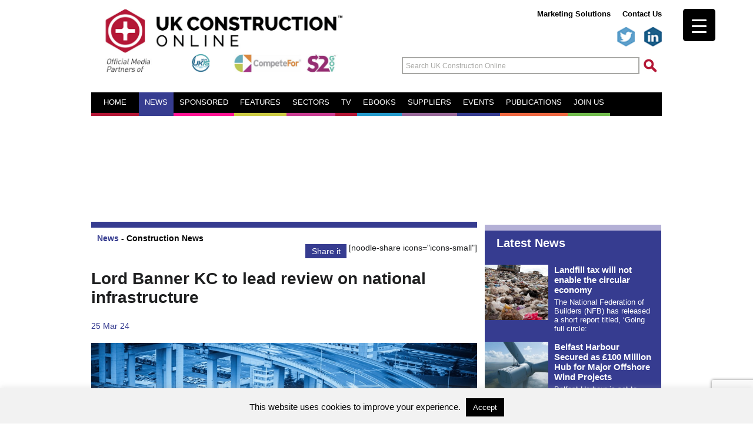

--- FILE ---
content_type: text/html; charset=UTF-8
request_url: https://www.ukconstructionmedia.co.uk/news/lord-banner-kc-to-lead-review-on-national-infrastructure/
body_size: 26365
content:
<!DOCTYPE html>
<html lang="en">
<head>

	<meta http-equiv="Content-Type" content="text/html; charset=UTF-8" />
	<meta name="viewport" content="width=device-width">
	<meta name="wot-verification" content="9306f64e0fe0793cf474"/>
  	<link rel="icon" type="image/x-icon" href="/wp-content/uploads/favicon.ico" />
  	<title>Lord Banner KC to lead review on national infrastructure - UK Construction Online</title>
	<link rel="pingback" href="https://www.ukconstructionmedia.co.uk/xmlrpc.php"/>
										
			
	<!--Pardot Tracking Code-->
	<script type=”text/javascript”>
		piAId = ‘83632’;
		piCId = ‘26949’;
		piHostname = ‘pi.pardot.com’;

		(function() {
		function async_load(){
		var s = document.createElement(‘script’); s.type = ‘text/javascript’;
		s.src = (‘https:’ == document.location.protocol ? ‘https://pi’ : ‘http://cdn’) + ‘.pardot.com/pd.js’;
		var c = document.getElementsByTagName(‘script’)[0]; c.parentNode.insertBefore(s, c);
		}
		if(window.attachEvent) { window.attachEvent(‘onload’, async_load); }
		else { window.addEventListener(‘load’, async_load, false); }
		})();
	</script>
	
	
	<link rel="stylesheet" href="https://www.ukconstructionmedia.co.uk/wp-content/themes/ukconstructionmedia/css/pure.css">
    <link href="https://cdnjs.cloudflare.com/ajax/libs/select2/4.0.2/css/select2.min.css" rel="stylesheet" />
    <!--[if lte IE 8]>
        <link rel="stylesheet" href="https://www.ukconstructionmedia.co.uk/wp-content/themes/ukconstructionmedia/css/grids-responsive-old-ie.css">
    <![endif]-->
    <!--[if gt IE 8]><!-->
        <link rel="stylesheet" href="https://www.ukconstructionmedia.co.uk/wp-content/themes/ukconstructionmedia/css/grids-responsive.css">
    <!--<![endif]-->
	<meta name='robots' content='index, follow, max-image-preview:large, max-snippet:-1, max-video-preview:-1' />
	<style>img:is([sizes="auto" i], [sizes^="auto," i]) { contain-intrinsic-size: 3000px 1500px }</style>
	
	<!-- This site is optimized with the Yoast SEO plugin v26.6 - https://yoast.com/wordpress/plugins/seo/ -->
	<title>Lord Banner KC to lead review on national infrastructure - UK Construction Online</title>
	<meta name="description" content="Top planning barrister, (Lord) Charles Banner KC, will lead an independent review to look into speeding up the delivery of major infrastructure projects" />
	<link rel="canonical" href="https://www.ukconstructionmedia.co.uk/news/lord-banner-kc-to-lead-review-on-national-infrastructure/" />
	<meta property="og:locale" content="en_US" />
	<meta property="og:type" content="article" />
	<meta property="og:title" content="Lord Banner KC to lead review on national infrastructure - UK Construction Online" />
	<meta property="og:description" content="Top planning barrister, (Lord) Charles Banner KC, will lead an independent review to look into speeding up the delivery of major infrastructure projects" />
	<meta property="og:url" content="https://www.ukconstructionmedia.co.uk/news/lord-banner-kc-to-lead-review-on-national-infrastructure/" />
	<meta property="og:site_name" content="UK Construction Online" />
	<meta property="article:published_time" content="2024-03-25T05:24:36+00:00" />
	<meta property="og:image" content="https://www.ukconstructionmedia.co.uk/wp-content/uploads/infrastructure-bridge-min-1.jpg" />
	<meta property="og:image:width" content="1000" />
	<meta property="og:image:height" content="667" />
	<meta property="og:image:type" content="image/jpeg" />
	<meta name="author" content="Vicky Maggiani" />
	<meta name="twitter:card" content="summary_large_image" />
	<meta name="twitter:creator" content="@Ukconstructionm" />
	<meta name="twitter:site" content="@Ukconstructionm" />
	<meta name="twitter:label1" content="Written by" />
	<meta name="twitter:data1" content="Vicky Maggiani" />
	<meta name="twitter:label2" content="Est. reading time" />
	<meta name="twitter:data2" content="2 minutes" />
	<script type="application/ld+json" class="yoast-schema-graph">{"@context":"https://schema.org","@graph":[{"@type":"WebPage","@id":"https://www.ukconstructionmedia.co.uk/news/lord-banner-kc-to-lead-review-on-national-infrastructure/","url":"https://www.ukconstructionmedia.co.uk/news/lord-banner-kc-to-lead-review-on-national-infrastructure/","name":"Lord Banner KC to lead review on national infrastructure - UK Construction Online","isPartOf":{"@id":"https://www.ukconstructionmedia.co.uk/#website"},"primaryImageOfPage":{"@id":"https://www.ukconstructionmedia.co.uk/news/lord-banner-kc-to-lead-review-on-national-infrastructure/#primaryimage"},"image":{"@id":"https://www.ukconstructionmedia.co.uk/news/lord-banner-kc-to-lead-review-on-national-infrastructure/#primaryimage"},"thumbnailUrl":"https://www.ukconstructionmedia.co.uk/wp-content/uploads/infrastructure-bridge-min-1.jpg","datePublished":"2024-03-25T05:24:36+00:00","author":{"@id":"https://www.ukconstructionmedia.co.uk/#/schema/person/e8f21baeae779d98e76a332efc42a496"},"description":"Top planning barrister, (Lord) Charles Banner KC, will lead an independent review to look into speeding up the delivery of major infrastructure projects","breadcrumb":{"@id":"https://www.ukconstructionmedia.co.uk/news/lord-banner-kc-to-lead-review-on-national-infrastructure/#breadcrumb"},"inLanguage":"en","potentialAction":[{"@type":"ReadAction","target":["https://www.ukconstructionmedia.co.uk/news/lord-banner-kc-to-lead-review-on-national-infrastructure/"]}]},{"@type":"ImageObject","inLanguage":"en","@id":"https://www.ukconstructionmedia.co.uk/news/lord-banner-kc-to-lead-review-on-national-infrastructure/#primaryimage","url":"https://www.ukconstructionmedia.co.uk/wp-content/uploads/infrastructure-bridge-min-1.jpg","contentUrl":"https://www.ukconstructionmedia.co.uk/wp-content/uploads/infrastructure-bridge-min-1.jpg","width":1000,"height":667,"caption":"government accelerates planning reforms to unleash growth and restore Britain’s rightful place as a world leader in building."},{"@type":"BreadcrumbList","@id":"https://www.ukconstructionmedia.co.uk/news/lord-banner-kc-to-lead-review-on-national-infrastructure/#breadcrumb","itemListElement":[{"@type":"ListItem","position":1,"name":"Home","item":"https://www.ukconstructionmedia.co.uk/"},{"@type":"ListItem","position":2,"name":"Construction News for Construction Companies UK","item":"https://www.ukconstructionmedia.co.uk/news/"},{"@type":"ListItem","position":3,"name":"Lord Banner KC to lead review on national infrastructure"}]},{"@type":"WebSite","@id":"https://www.ukconstructionmedia.co.uk/#website","url":"https://www.ukconstructionmedia.co.uk/","name":"UK Construction Online","description":"","potentialAction":[{"@type":"SearchAction","target":{"@type":"EntryPoint","urlTemplate":"https://www.ukconstructionmedia.co.uk/?s={search_term_string}"},"query-input":{"@type":"PropertyValueSpecification","valueRequired":true,"valueName":"search_term_string"}}],"inLanguage":"en"},{"@type":"Person","@id":"https://www.ukconstructionmedia.co.uk/#/schema/person/e8f21baeae779d98e76a332efc42a496","name":"Vicky Maggiani","url":"https://www.ukconstructionmedia.co.uk/author/vickym/"}]}</script>
	<!-- / Yoast SEO plugin. -->


<link rel='dns-prefetch' href='//code.jquery.com' />
<link rel='dns-prefetch' href='//fonts.googleapis.com' />
<link rel="alternate" type="application/rss+xml" title="UK Construction Online &raquo; Feed" href="https://www.ukconstructionmedia.co.uk/feed/" />
<link rel="alternate" type="application/rss+xml" title="UK Construction Online &raquo; Comments Feed" href="https://www.ukconstructionmedia.co.uk/comments/feed/" />
		<!-- This site uses the Google Analytics by ExactMetrics plugin v8.10.2 - Using Analytics tracking - https://www.exactmetrics.com/ -->
		<!-- Note: ExactMetrics is not currently configured on this site. The site owner needs to authenticate with Google Analytics in the ExactMetrics settings panel. -->
					<!-- No tracking code set -->
				<!-- / Google Analytics by ExactMetrics -->
		<script type="text/javascript">
/* <![CDATA[ */
window._wpemojiSettings = {"baseUrl":"https:\/\/s.w.org\/images\/core\/emoji\/16.0.1\/72x72\/","ext":".png","svgUrl":"https:\/\/s.w.org\/images\/core\/emoji\/16.0.1\/svg\/","svgExt":".svg","source":{"concatemoji":"https:\/\/www.ukconstructionmedia.co.uk\/wp-includes\/js\/wp-emoji-release.min.js?ver=6.8.2"}};
/*! This file is auto-generated */
!function(s,n){var o,i,e;function c(e){try{var t={supportTests:e,timestamp:(new Date).valueOf()};sessionStorage.setItem(o,JSON.stringify(t))}catch(e){}}function p(e,t,n){e.clearRect(0,0,e.canvas.width,e.canvas.height),e.fillText(t,0,0);var t=new Uint32Array(e.getImageData(0,0,e.canvas.width,e.canvas.height).data),a=(e.clearRect(0,0,e.canvas.width,e.canvas.height),e.fillText(n,0,0),new Uint32Array(e.getImageData(0,0,e.canvas.width,e.canvas.height).data));return t.every(function(e,t){return e===a[t]})}function u(e,t){e.clearRect(0,0,e.canvas.width,e.canvas.height),e.fillText(t,0,0);for(var n=e.getImageData(16,16,1,1),a=0;a<n.data.length;a++)if(0!==n.data[a])return!1;return!0}function f(e,t,n,a){switch(t){case"flag":return n(e,"\ud83c\udff3\ufe0f\u200d\u26a7\ufe0f","\ud83c\udff3\ufe0f\u200b\u26a7\ufe0f")?!1:!n(e,"\ud83c\udde8\ud83c\uddf6","\ud83c\udde8\u200b\ud83c\uddf6")&&!n(e,"\ud83c\udff4\udb40\udc67\udb40\udc62\udb40\udc65\udb40\udc6e\udb40\udc67\udb40\udc7f","\ud83c\udff4\u200b\udb40\udc67\u200b\udb40\udc62\u200b\udb40\udc65\u200b\udb40\udc6e\u200b\udb40\udc67\u200b\udb40\udc7f");case"emoji":return!a(e,"\ud83e\udedf")}return!1}function g(e,t,n,a){var r="undefined"!=typeof WorkerGlobalScope&&self instanceof WorkerGlobalScope?new OffscreenCanvas(300,150):s.createElement("canvas"),o=r.getContext("2d",{willReadFrequently:!0}),i=(o.textBaseline="top",o.font="600 32px Arial",{});return e.forEach(function(e){i[e]=t(o,e,n,a)}),i}function t(e){var t=s.createElement("script");t.src=e,t.defer=!0,s.head.appendChild(t)}"undefined"!=typeof Promise&&(o="wpEmojiSettingsSupports",i=["flag","emoji"],n.supports={everything:!0,everythingExceptFlag:!0},e=new Promise(function(e){s.addEventListener("DOMContentLoaded",e,{once:!0})}),new Promise(function(t){var n=function(){try{var e=JSON.parse(sessionStorage.getItem(o));if("object"==typeof e&&"number"==typeof e.timestamp&&(new Date).valueOf()<e.timestamp+604800&&"object"==typeof e.supportTests)return e.supportTests}catch(e){}return null}();if(!n){if("undefined"!=typeof Worker&&"undefined"!=typeof OffscreenCanvas&&"undefined"!=typeof URL&&URL.createObjectURL&&"undefined"!=typeof Blob)try{var e="postMessage("+g.toString()+"("+[JSON.stringify(i),f.toString(),p.toString(),u.toString()].join(",")+"));",a=new Blob([e],{type:"text/javascript"}),r=new Worker(URL.createObjectURL(a),{name:"wpTestEmojiSupports"});return void(r.onmessage=function(e){c(n=e.data),r.terminate(),t(n)})}catch(e){}c(n=g(i,f,p,u))}t(n)}).then(function(e){for(var t in e)n.supports[t]=e[t],n.supports.everything=n.supports.everything&&n.supports[t],"flag"!==t&&(n.supports.everythingExceptFlag=n.supports.everythingExceptFlag&&n.supports[t]);n.supports.everythingExceptFlag=n.supports.everythingExceptFlag&&!n.supports.flag,n.DOMReady=!1,n.readyCallback=function(){n.DOMReady=!0}}).then(function(){return e}).then(function(){var e;n.supports.everything||(n.readyCallback(),(e=n.source||{}).concatemoji?t(e.concatemoji):e.wpemoji&&e.twemoji&&(t(e.twemoji),t(e.wpemoji)))}))}((window,document),window._wpemojiSettings);
/* ]]> */
</script>
<link rel='stylesheet' id='noodle-css-css' href='https://www.ukconstructionmedia.co.uk/wp-content/themes/ukconstructionmedia/css/screen.css?ver=1766068494' type='text/css' media='all' />
<link rel='stylesheet' id='noodle-mobile-css-css' href='https://www.ukconstructionmedia.co.uk/wp-content/themes/ukconstructionmedia/css/mobile.css?ver=1766068494' type='text/css' media='all' />
<link rel='stylesheet' id='noodle-google-fonts-css' href='http://fonts.googleapis.com/css?family=Ubuntu%3A300%2C400%2C700%2C800%2C300italic%2C400italic%2C700italic%2C800italic&#038;ver=6.8.2' type='text/css' media='all' />
<link rel='stylesheet' id='jquery-ui-css-css' href='//code.jquery.com/ui/1.11.4/themes/smoothness/jquery-ui.css?ver=1766068494' type='text/css' media='all' />
<link rel='stylesheet' id='colorbox-css' href='https://www.ukconstructionmedia.co.uk/wp-content/plugins/wp-colorbox/example5/colorbox.css?ver=6.8.2' type='text/css' media='all' />
<style id='wp-emoji-styles-inline-css' type='text/css'>

	img.wp-smiley, img.emoji {
		display: inline !important;
		border: none !important;
		box-shadow: none !important;
		height: 1em !important;
		width: 1em !important;
		margin: 0 0.07em !important;
		vertical-align: -0.1em !important;
		background: none !important;
		padding: 0 !important;
	}
</style>
<link rel='stylesheet' id='wp-block-library-css' href='https://www.ukconstructionmedia.co.uk/wp-includes/css/dist/block-library/style.min.css?ver=6.8.2' type='text/css' media='all' />
<style id='classic-theme-styles-inline-css' type='text/css'>
/*! This file is auto-generated */
.wp-block-button__link{color:#fff;background-color:#32373c;border-radius:9999px;box-shadow:none;text-decoration:none;padding:calc(.667em + 2px) calc(1.333em + 2px);font-size:1.125em}.wp-block-file__button{background:#32373c;color:#fff;text-decoration:none}
</style>
<style id='global-styles-inline-css' type='text/css'>
:root{--wp--preset--aspect-ratio--square: 1;--wp--preset--aspect-ratio--4-3: 4/3;--wp--preset--aspect-ratio--3-4: 3/4;--wp--preset--aspect-ratio--3-2: 3/2;--wp--preset--aspect-ratio--2-3: 2/3;--wp--preset--aspect-ratio--16-9: 16/9;--wp--preset--aspect-ratio--9-16: 9/16;--wp--preset--color--black: #000000;--wp--preset--color--cyan-bluish-gray: #abb8c3;--wp--preset--color--white: #ffffff;--wp--preset--color--pale-pink: #f78da7;--wp--preset--color--vivid-red: #cf2e2e;--wp--preset--color--luminous-vivid-orange: #ff6900;--wp--preset--color--luminous-vivid-amber: #fcb900;--wp--preset--color--light-green-cyan: #7bdcb5;--wp--preset--color--vivid-green-cyan: #00d084;--wp--preset--color--pale-cyan-blue: #8ed1fc;--wp--preset--color--vivid-cyan-blue: #0693e3;--wp--preset--color--vivid-purple: #9b51e0;--wp--preset--gradient--vivid-cyan-blue-to-vivid-purple: linear-gradient(135deg,rgba(6,147,227,1) 0%,rgb(155,81,224) 100%);--wp--preset--gradient--light-green-cyan-to-vivid-green-cyan: linear-gradient(135deg,rgb(122,220,180) 0%,rgb(0,208,130) 100%);--wp--preset--gradient--luminous-vivid-amber-to-luminous-vivid-orange: linear-gradient(135deg,rgba(252,185,0,1) 0%,rgba(255,105,0,1) 100%);--wp--preset--gradient--luminous-vivid-orange-to-vivid-red: linear-gradient(135deg,rgba(255,105,0,1) 0%,rgb(207,46,46) 100%);--wp--preset--gradient--very-light-gray-to-cyan-bluish-gray: linear-gradient(135deg,rgb(238,238,238) 0%,rgb(169,184,195) 100%);--wp--preset--gradient--cool-to-warm-spectrum: linear-gradient(135deg,rgb(74,234,220) 0%,rgb(151,120,209) 20%,rgb(207,42,186) 40%,rgb(238,44,130) 60%,rgb(251,105,98) 80%,rgb(254,248,76) 100%);--wp--preset--gradient--blush-light-purple: linear-gradient(135deg,rgb(255,206,236) 0%,rgb(152,150,240) 100%);--wp--preset--gradient--blush-bordeaux: linear-gradient(135deg,rgb(254,205,165) 0%,rgb(254,45,45) 50%,rgb(107,0,62) 100%);--wp--preset--gradient--luminous-dusk: linear-gradient(135deg,rgb(255,203,112) 0%,rgb(199,81,192) 50%,rgb(65,88,208) 100%);--wp--preset--gradient--pale-ocean: linear-gradient(135deg,rgb(255,245,203) 0%,rgb(182,227,212) 50%,rgb(51,167,181) 100%);--wp--preset--gradient--electric-grass: linear-gradient(135deg,rgb(202,248,128) 0%,rgb(113,206,126) 100%);--wp--preset--gradient--midnight: linear-gradient(135deg,rgb(2,3,129) 0%,rgb(40,116,252) 100%);--wp--preset--font-size--small: 13px;--wp--preset--font-size--medium: 20px;--wp--preset--font-size--large: 36px;--wp--preset--font-size--x-large: 42px;--wp--preset--spacing--20: 0.44rem;--wp--preset--spacing--30: 0.67rem;--wp--preset--spacing--40: 1rem;--wp--preset--spacing--50: 1.5rem;--wp--preset--spacing--60: 2.25rem;--wp--preset--spacing--70: 3.38rem;--wp--preset--spacing--80: 5.06rem;--wp--preset--shadow--natural: 6px 6px 9px rgba(0, 0, 0, 0.2);--wp--preset--shadow--deep: 12px 12px 50px rgba(0, 0, 0, 0.4);--wp--preset--shadow--sharp: 6px 6px 0px rgba(0, 0, 0, 0.2);--wp--preset--shadow--outlined: 6px 6px 0px -3px rgba(255, 255, 255, 1), 6px 6px rgba(0, 0, 0, 1);--wp--preset--shadow--crisp: 6px 6px 0px rgba(0, 0, 0, 1);}:where(.is-layout-flex){gap: 0.5em;}:where(.is-layout-grid){gap: 0.5em;}body .is-layout-flex{display: flex;}.is-layout-flex{flex-wrap: wrap;align-items: center;}.is-layout-flex > :is(*, div){margin: 0;}body .is-layout-grid{display: grid;}.is-layout-grid > :is(*, div){margin: 0;}:where(.wp-block-columns.is-layout-flex){gap: 2em;}:where(.wp-block-columns.is-layout-grid){gap: 2em;}:where(.wp-block-post-template.is-layout-flex){gap: 1.25em;}:where(.wp-block-post-template.is-layout-grid){gap: 1.25em;}.has-black-color{color: var(--wp--preset--color--black) !important;}.has-cyan-bluish-gray-color{color: var(--wp--preset--color--cyan-bluish-gray) !important;}.has-white-color{color: var(--wp--preset--color--white) !important;}.has-pale-pink-color{color: var(--wp--preset--color--pale-pink) !important;}.has-vivid-red-color{color: var(--wp--preset--color--vivid-red) !important;}.has-luminous-vivid-orange-color{color: var(--wp--preset--color--luminous-vivid-orange) !important;}.has-luminous-vivid-amber-color{color: var(--wp--preset--color--luminous-vivid-amber) !important;}.has-light-green-cyan-color{color: var(--wp--preset--color--light-green-cyan) !important;}.has-vivid-green-cyan-color{color: var(--wp--preset--color--vivid-green-cyan) !important;}.has-pale-cyan-blue-color{color: var(--wp--preset--color--pale-cyan-blue) !important;}.has-vivid-cyan-blue-color{color: var(--wp--preset--color--vivid-cyan-blue) !important;}.has-vivid-purple-color{color: var(--wp--preset--color--vivid-purple) !important;}.has-black-background-color{background-color: var(--wp--preset--color--black) !important;}.has-cyan-bluish-gray-background-color{background-color: var(--wp--preset--color--cyan-bluish-gray) !important;}.has-white-background-color{background-color: var(--wp--preset--color--white) !important;}.has-pale-pink-background-color{background-color: var(--wp--preset--color--pale-pink) !important;}.has-vivid-red-background-color{background-color: var(--wp--preset--color--vivid-red) !important;}.has-luminous-vivid-orange-background-color{background-color: var(--wp--preset--color--luminous-vivid-orange) !important;}.has-luminous-vivid-amber-background-color{background-color: var(--wp--preset--color--luminous-vivid-amber) !important;}.has-light-green-cyan-background-color{background-color: var(--wp--preset--color--light-green-cyan) !important;}.has-vivid-green-cyan-background-color{background-color: var(--wp--preset--color--vivid-green-cyan) !important;}.has-pale-cyan-blue-background-color{background-color: var(--wp--preset--color--pale-cyan-blue) !important;}.has-vivid-cyan-blue-background-color{background-color: var(--wp--preset--color--vivid-cyan-blue) !important;}.has-vivid-purple-background-color{background-color: var(--wp--preset--color--vivid-purple) !important;}.has-black-border-color{border-color: var(--wp--preset--color--black) !important;}.has-cyan-bluish-gray-border-color{border-color: var(--wp--preset--color--cyan-bluish-gray) !important;}.has-white-border-color{border-color: var(--wp--preset--color--white) !important;}.has-pale-pink-border-color{border-color: var(--wp--preset--color--pale-pink) !important;}.has-vivid-red-border-color{border-color: var(--wp--preset--color--vivid-red) !important;}.has-luminous-vivid-orange-border-color{border-color: var(--wp--preset--color--luminous-vivid-orange) !important;}.has-luminous-vivid-amber-border-color{border-color: var(--wp--preset--color--luminous-vivid-amber) !important;}.has-light-green-cyan-border-color{border-color: var(--wp--preset--color--light-green-cyan) !important;}.has-vivid-green-cyan-border-color{border-color: var(--wp--preset--color--vivid-green-cyan) !important;}.has-pale-cyan-blue-border-color{border-color: var(--wp--preset--color--pale-cyan-blue) !important;}.has-vivid-cyan-blue-border-color{border-color: var(--wp--preset--color--vivid-cyan-blue) !important;}.has-vivid-purple-border-color{border-color: var(--wp--preset--color--vivid-purple) !important;}.has-vivid-cyan-blue-to-vivid-purple-gradient-background{background: var(--wp--preset--gradient--vivid-cyan-blue-to-vivid-purple) !important;}.has-light-green-cyan-to-vivid-green-cyan-gradient-background{background: var(--wp--preset--gradient--light-green-cyan-to-vivid-green-cyan) !important;}.has-luminous-vivid-amber-to-luminous-vivid-orange-gradient-background{background: var(--wp--preset--gradient--luminous-vivid-amber-to-luminous-vivid-orange) !important;}.has-luminous-vivid-orange-to-vivid-red-gradient-background{background: var(--wp--preset--gradient--luminous-vivid-orange-to-vivid-red) !important;}.has-very-light-gray-to-cyan-bluish-gray-gradient-background{background: var(--wp--preset--gradient--very-light-gray-to-cyan-bluish-gray) !important;}.has-cool-to-warm-spectrum-gradient-background{background: var(--wp--preset--gradient--cool-to-warm-spectrum) !important;}.has-blush-light-purple-gradient-background{background: var(--wp--preset--gradient--blush-light-purple) !important;}.has-blush-bordeaux-gradient-background{background: var(--wp--preset--gradient--blush-bordeaux) !important;}.has-luminous-dusk-gradient-background{background: var(--wp--preset--gradient--luminous-dusk) !important;}.has-pale-ocean-gradient-background{background: var(--wp--preset--gradient--pale-ocean) !important;}.has-electric-grass-gradient-background{background: var(--wp--preset--gradient--electric-grass) !important;}.has-midnight-gradient-background{background: var(--wp--preset--gradient--midnight) !important;}.has-small-font-size{font-size: var(--wp--preset--font-size--small) !important;}.has-medium-font-size{font-size: var(--wp--preset--font-size--medium) !important;}.has-large-font-size{font-size: var(--wp--preset--font-size--large) !important;}.has-x-large-font-size{font-size: var(--wp--preset--font-size--x-large) !important;}
:where(.wp-block-post-template.is-layout-flex){gap: 1.25em;}:where(.wp-block-post-template.is-layout-grid){gap: 1.25em;}
:where(.wp-block-columns.is-layout-flex){gap: 2em;}:where(.wp-block-columns.is-layout-grid){gap: 2em;}
:root :where(.wp-block-pullquote){font-size: 1.5em;line-height: 1.6;}
</style>
<link rel='stylesheet' id='contact-form-7-css' href='https://www.ukconstructionmedia.co.uk/wp-content/plugins/contact-form-7/includes/css/styles.css?ver=6.1.4' type='text/css' media='all' />
<link rel='stylesheet' id='cookie-law-info-css' href='https://www.ukconstructionmedia.co.uk/wp-content/plugins/cookie-law-info/legacy/public/css/cookie-law-info-public.css?ver=3.3.8' type='text/css' media='all' />
<link rel='stylesheet' id='cookie-law-info-gdpr-css' href='https://www.ukconstructionmedia.co.uk/wp-content/plugins/cookie-law-info/legacy/public/css/cookie-law-info-gdpr.css?ver=3.3.8' type='text/css' media='all' />
<style id='responsive-menu-inline-css' type='text/css'>
/** This file is major component of this plugin so please don't try to edit here. */
#rmp_menu_trigger-81077 {
  width: 55px;
  height: 55px;
  position: fixed;
  top: 15px;
  border-radius: 5px;
  display: none;
  text-decoration: none;
  right: 5%;
  background: #000;
  transition: transform 0.5s, background-color 0.5s;
}
#rmp_menu_trigger-81077:hover, #rmp_menu_trigger-81077:focus {
  background: #000;
  text-decoration: unset;
}
#rmp_menu_trigger-81077.is-active {
  background: #000;
}
#rmp_menu_trigger-81077 .rmp-trigger-box {
  width: 25px;
  color: #fff;
}
#rmp_menu_trigger-81077 .rmp-trigger-icon-active, #rmp_menu_trigger-81077 .rmp-trigger-text-open {
  display: none;
}
#rmp_menu_trigger-81077.is-active .rmp-trigger-icon-active, #rmp_menu_trigger-81077.is-active .rmp-trigger-text-open {
  display: inline;
}
#rmp_menu_trigger-81077.is-active .rmp-trigger-icon-inactive, #rmp_menu_trigger-81077.is-active .rmp-trigger-text {
  display: none;
}
#rmp_menu_trigger-81077 .rmp-trigger-label {
  color: #fff;
  pointer-events: none;
  line-height: 13px;
  font-family: inherit;
  font-size: 14px;
  display: inline;
  text-transform: inherit;
}
#rmp_menu_trigger-81077 .rmp-trigger-label.rmp-trigger-label-top {
  display: block;
  margin-bottom: 12px;
}
#rmp_menu_trigger-81077 .rmp-trigger-label.rmp-trigger-label-bottom {
  display: block;
  margin-top: 12px;
}
#rmp_menu_trigger-81077 .responsive-menu-pro-inner {
  display: block;
}
#rmp_menu_trigger-81077 .rmp-trigger-icon-inactive .rmp-font-icon {
  color: #fff;
}
#rmp_menu_trigger-81077 .responsive-menu-pro-inner, #rmp_menu_trigger-81077 .responsive-menu-pro-inner::before, #rmp_menu_trigger-81077 .responsive-menu-pro-inner::after {
  width: 25px;
  height: 3px;
  background-color: #fff;
  border-radius: 4px;
  position: absolute;
}
#rmp_menu_trigger-81077 .rmp-trigger-icon-active .rmp-font-icon {
  color: #fff;
}
#rmp_menu_trigger-81077.is-active .responsive-menu-pro-inner, #rmp_menu_trigger-81077.is-active .responsive-menu-pro-inner::before, #rmp_menu_trigger-81077.is-active .responsive-menu-pro-inner::after {
  background-color: #fff;
}
#rmp_menu_trigger-81077:hover .rmp-trigger-icon-inactive .rmp-font-icon {
  color: #fff;
}
#rmp_menu_trigger-81077:not(.is-active):hover .responsive-menu-pro-inner, #rmp_menu_trigger-81077:not(.is-active):hover .responsive-menu-pro-inner::before, #rmp_menu_trigger-81077:not(.is-active):hover .responsive-menu-pro-inner::after {
  background-color: #fff;
}
#rmp_menu_trigger-81077 .responsive-menu-pro-inner::before {
  top: 10px;
}
#rmp_menu_trigger-81077 .responsive-menu-pro-inner::after {
  bottom: 10px;
}
#rmp_menu_trigger-81077.is-active .responsive-menu-pro-inner::after {
  bottom: 0;
}
/* Hamburger menu styling */
@media screen and (max-width: 8000px) {
  /** Menu Title Style */
  /** Menu Additional Content Style */
  #rmp_menu_trigger-81077 {
    display: block;
  }
  #rmp-container-81077 {
    position: fixed;
    top: 0;
    margin: 0;
    transition: transform 0.5s;
    overflow: auto;
    display: block;
    width: 75%;
    background-color: #212121;
    background-image: url("");
    height: 100%;
    left: 0;
    padding-top: 0px;
    padding-left: 0px;
    padding-bottom: 0px;
    padding-right: 0px;
  }
  #rmp-menu-wrap-81077 {
    padding-top: 0px;
    padding-left: 0px;
    padding-bottom: 0px;
    padding-right: 0px;
    background-color: #212121;
  }
  #rmp-menu-wrap-81077 .rmp-menu, #rmp-menu-wrap-81077 .rmp-submenu {
    width: 100%;
    box-sizing: border-box;
    margin: 0;
    padding: 0;
  }
  #rmp-menu-wrap-81077 .rmp-submenu-depth-1 .rmp-menu-item-link {
    padding-left: 10%;
  }
  #rmp-menu-wrap-81077 .rmp-submenu-depth-2 .rmp-menu-item-link {
    padding-left: 15%;
  }
  #rmp-menu-wrap-81077 .rmp-submenu-depth-3 .rmp-menu-item-link {
    padding-left: 20%;
  }
  #rmp-menu-wrap-81077 .rmp-submenu-depth-4 .rmp-menu-item-link {
    padding-left: 25%;
  }
  #rmp-menu-wrap-81077 .rmp-submenu.rmp-submenu-open {
    display: block;
  }
  #rmp-menu-wrap-81077 .rmp-menu-item {
    width: 100%;
    list-style: none;
    margin: 0;
  }
  #rmp-menu-wrap-81077 .rmp-menu-item-link {
    height: 40px;
    line-height: 40px;
    font-size: 13px;
    border-bottom: 1px solid #212121;
    font-family: inherit;
    color: #fff;
    text-align: left;
    background-color: #212121;
    font-weight: normal;
    letter-spacing: 0px;
    display: block;
    box-sizing: border-box;
    width: 100%;
    text-decoration: none;
    position: relative;
    overflow: hidden;
    transition: background-color 0.5s, border-color 0.5s, 0.5s;
    padding: 0 5%;
    padding-right: 50px;
  }
  #rmp-menu-wrap-81077 .rmp-menu-item-link:after, #rmp-menu-wrap-81077 .rmp-menu-item-link:before {
    display: none;
  }
  #rmp-menu-wrap-81077 .rmp-menu-item-link:hover, #rmp-menu-wrap-81077 .rmp-menu-item-link:focus {
    color: #fff;
    border-color: #212121;
    background-color: #3f3f3f;
  }
  #rmp-menu-wrap-81077 .rmp-menu-item-link:focus {
    outline: none;
    border-color: unset;
    box-shadow: unset;
  }
  #rmp-menu-wrap-81077 .rmp-menu-item-link .rmp-font-icon {
    height: 40px;
    line-height: 40px;
    margin-right: 10px;
    font-size: 13px;
  }
  #rmp-menu-wrap-81077 .rmp-menu-current-item .rmp-menu-item-link {
    color: #fff;
    border-color: #212121;
    background-color: #212121;
  }
  #rmp-menu-wrap-81077 .rmp-menu-current-item .rmp-menu-item-link:hover, #rmp-menu-wrap-81077 .rmp-menu-current-item .rmp-menu-item-link:focus {
    color: #fff;
    border-color: #3f3f3f;
    background-color: #3f3f3f;
  }
  #rmp-menu-wrap-81077 .rmp-menu-subarrow {
    position: absolute;
    top: 0;
    bottom: 0;
    text-align: center;
    overflow: hidden;
    background-size: cover;
    overflow: hidden;
    right: 0;
    border-left-style: solid;
    border-left-color: #212121;
    border-left-width: 1px;
    height: 39px;
    width: 40px;
    color: #fff;
    background-color: #212121;
  }
  #rmp-menu-wrap-81077 .rmp-menu-subarrow svg {
    fill: #fff;
  }
  #rmp-menu-wrap-81077 .rmp-menu-subarrow:hover {
    color: #fff;
    border-color: #3f3f3f;
    background-color: #3f3f3f;
  }
  #rmp-menu-wrap-81077 .rmp-menu-subarrow:hover svg {
    fill: #fff;
  }
  #rmp-menu-wrap-81077 .rmp-menu-subarrow .rmp-font-icon {
    margin-right: unset;
  }
  #rmp-menu-wrap-81077 .rmp-menu-subarrow * {
    vertical-align: middle;
    line-height: 39px;
  }
  #rmp-menu-wrap-81077 .rmp-menu-subarrow-active {
    display: block;
    background-size: cover;
    color: #fff;
    border-color: #212121;
    background-color: #212121;
  }
  #rmp-menu-wrap-81077 .rmp-menu-subarrow-active svg {
    fill: #fff;
  }
  #rmp-menu-wrap-81077 .rmp-menu-subarrow-active:hover {
    color: #fff;
    border-color: #3f3f3f;
    background-color: #3f3f3f;
  }
  #rmp-menu-wrap-81077 .rmp-menu-subarrow-active:hover svg {
    fill: #fff;
  }
  #rmp-menu-wrap-81077 .rmp-submenu {
    display: none;
  }
  #rmp-menu-wrap-81077 .rmp-submenu .rmp-menu-item-link {
    height: 40px;
    line-height: 40px;
    letter-spacing: 0px;
    font-size: 13px;
    border-bottom: 1px solid #212121;
    font-family: inherit;
    font-weight: normal;
    color: #fff;
    text-align: left;
    background-color: #212121;
  }
  #rmp-menu-wrap-81077 .rmp-submenu .rmp-menu-item-link:hover, #rmp-menu-wrap-81077 .rmp-submenu .rmp-menu-item-link:focus {
    color: #fff;
    border-color: #212121;
    background-color: #3f3f3f;
  }
  #rmp-menu-wrap-81077 .rmp-submenu .rmp-menu-current-item .rmp-menu-item-link {
    color: #fff;
    border-color: #212121;
    background-color: #212121;
  }
  #rmp-menu-wrap-81077 .rmp-submenu .rmp-menu-current-item .rmp-menu-item-link:hover, #rmp-menu-wrap-81077 .rmp-submenu .rmp-menu-current-item .rmp-menu-item-link:focus {
    color: #fff;
    border-color: #3f3f3f;
    background-color: #3f3f3f;
  }
  #rmp-menu-wrap-81077 .rmp-submenu .rmp-menu-subarrow {
    right: 0;
    border-right: unset;
    border-left-style: solid;
    border-left-color: #212121;
    border-left-width: 1px;
    height: 39px;
    line-height: 39px;
    width: 40px;
    color: #fff;
    background-color: #212121;
  }
  #rmp-menu-wrap-81077 .rmp-submenu .rmp-menu-subarrow:hover {
    color: #fff;
    border-color: #3f3f3f;
    background-color: #3f3f3f;
  }
  #rmp-menu-wrap-81077 .rmp-submenu .rmp-menu-subarrow-active {
    color: #fff;
    border-color: #212121;
    background-color: #212121;
  }
  #rmp-menu-wrap-81077 .rmp-submenu .rmp-menu-subarrow-active:hover {
    color: #fff;
    border-color: #3f3f3f;
    background-color: #3f3f3f;
  }
  #rmp-menu-wrap-81077 .rmp-menu-item-description {
    margin: 0;
    padding: 5px 5%;
    opacity: 0.8;
    color: #fff;
  }
  #rmp-search-box-81077 {
    display: block;
    padding-top: 0px;
    padding-left: 5%;
    padding-bottom: 0px;
    padding-right: 5%;
  }
  #rmp-search-box-81077 .rmp-search-form {
    margin: 0;
  }
  #rmp-search-box-81077 .rmp-search-box {
    background: #fff;
    border: 1px solid #dadada;
    color: #333;
    width: 100%;
    padding: 0 5%;
    border-radius: 30px;
    height: 45px;
    -webkit-appearance: none;
  }
  #rmp-search-box-81077 .rmp-search-box::placeholder {
    color: #C7C7CD;
  }
  #rmp-search-box-81077 .rmp-search-box:focus {
    background-color: #fff;
    outline: 2px solid #dadada;
    color: #333;
  }
  #rmp-menu-title-81077 {
    background-color: #212121;
    color: #fff;
    text-align: left;
    font-size: 13px;
    padding-top: 10%;
    padding-left: 5%;
    padding-bottom: 0%;
    padding-right: 5%;
    font-weight: 400;
    transition: background-color 0.5s, border-color 0.5s, color 0.5s;
  }
  #rmp-menu-title-81077:hover {
    background-color: #212121;
    color: #fff;
  }
  #rmp-menu-title-81077 > .rmp-menu-title-link {
    color: #fff;
    width: 100%;
    background-color: unset;
    text-decoration: none;
  }
  #rmp-menu-title-81077 > .rmp-menu-title-link:hover {
    color: #fff;
  }
  #rmp-menu-title-81077 .rmp-font-icon {
    font-size: 13px;
  }
  #rmp-menu-additional-content-81077 {
    padding-top: 0px;
    padding-left: 5%;
    padding-bottom: 0px;
    padding-right: 5%;
    color: #fff;
    text-align: center;
    font-size: 16px;
  }
}
/**
This file contents common styling of menus.
*/
.rmp-container {
  display: none;
  visibility: visible;
  padding: 0px 0px 0px 0px;
  z-index: 99998;
  transition: all 0.3s;
  /** Scrolling bar in menu setting box **/
}
.rmp-container.rmp-fade-top, .rmp-container.rmp-fade-left, .rmp-container.rmp-fade-right, .rmp-container.rmp-fade-bottom {
  display: none;
}
.rmp-container.rmp-slide-left, .rmp-container.rmp-push-left {
  transform: translateX(-100%);
  -ms-transform: translateX(-100%);
  -webkit-transform: translateX(-100%);
  -moz-transform: translateX(-100%);
}
.rmp-container.rmp-slide-left.rmp-menu-open, .rmp-container.rmp-push-left.rmp-menu-open {
  transform: translateX(0);
  -ms-transform: translateX(0);
  -webkit-transform: translateX(0);
  -moz-transform: translateX(0);
}
.rmp-container.rmp-slide-right, .rmp-container.rmp-push-right {
  transform: translateX(100%);
  -ms-transform: translateX(100%);
  -webkit-transform: translateX(100%);
  -moz-transform: translateX(100%);
}
.rmp-container.rmp-slide-right.rmp-menu-open, .rmp-container.rmp-push-right.rmp-menu-open {
  transform: translateX(0);
  -ms-transform: translateX(0);
  -webkit-transform: translateX(0);
  -moz-transform: translateX(0);
}
.rmp-container.rmp-slide-top, .rmp-container.rmp-push-top {
  transform: translateY(-100%);
  -ms-transform: translateY(-100%);
  -webkit-transform: translateY(-100%);
  -moz-transform: translateY(-100%);
}
.rmp-container.rmp-slide-top.rmp-menu-open, .rmp-container.rmp-push-top.rmp-menu-open {
  transform: translateY(0);
  -ms-transform: translateY(0);
  -webkit-transform: translateY(0);
  -moz-transform: translateY(0);
}
.rmp-container.rmp-slide-bottom, .rmp-container.rmp-push-bottom {
  transform: translateY(100%);
  -ms-transform: translateY(100%);
  -webkit-transform: translateY(100%);
  -moz-transform: translateY(100%);
}
.rmp-container.rmp-slide-bottom.rmp-menu-open, .rmp-container.rmp-push-bottom.rmp-menu-open {
  transform: translateX(0);
  -ms-transform: translateX(0);
  -webkit-transform: translateX(0);
  -moz-transform: translateX(0);
}
.rmp-container::-webkit-scrollbar {
  width: 0px;
}
.rmp-container ::-webkit-scrollbar-track {
  box-shadow: inset 0 0 5px transparent;
}
.rmp-container ::-webkit-scrollbar-thumb {
  background: transparent;
}
.rmp-container ::-webkit-scrollbar-thumb:hover {
  background: transparent;
}
.rmp-container .rmp-menu-wrap .rmp-menu {
  transition: none;
  border-radius: 0;
  box-shadow: none;
  background: none;
  border: 0;
  bottom: auto;
  box-sizing: border-box;
  clip: auto;
  color: #666;
  display: block;
  float: none;
  font-family: inherit;
  font-size: 14px;
  height: auto;
  left: auto;
  line-height: 1.7;
  list-style-type: none;
  margin: 0;
  min-height: auto;
  max-height: none;
  opacity: 1;
  outline: none;
  overflow: visible;
  padding: 0;
  position: relative;
  pointer-events: auto;
  right: auto;
  text-align: left;
  text-decoration: none;
  text-indent: 0;
  text-transform: none;
  transform: none;
  top: auto;
  visibility: inherit;
  width: auto;
  word-wrap: break-word;
  white-space: normal;
}
.rmp-container .rmp-menu-additional-content {
  display: block;
  word-break: break-word;
}
.rmp-container .rmp-menu-title {
  display: flex;
  flex-direction: column;
}
.rmp-container .rmp-menu-title .rmp-menu-title-image {
  max-width: 100%;
  margin-bottom: 15px;
  display: block;
  margin: auto;
  margin-bottom: 15px;
}
button.rmp_menu_trigger {
  z-index: 999999;
  overflow: hidden;
  outline: none;
  border: 0;
  display: none;
  margin: 0;
  transition: transform 0.5s, background-color 0.5s;
  padding: 0;
}
button.rmp_menu_trigger .responsive-menu-pro-inner::before, button.rmp_menu_trigger .responsive-menu-pro-inner::after {
  content: "";
  display: block;
}
button.rmp_menu_trigger .responsive-menu-pro-inner::before {
  top: 10px;
}
button.rmp_menu_trigger .responsive-menu-pro-inner::after {
  bottom: 10px;
}
button.rmp_menu_trigger .rmp-trigger-box {
  width: 40px;
  display: inline-block;
  position: relative;
  pointer-events: none;
  vertical-align: super;
}
.admin-bar .rmp-container, .admin-bar .rmp_menu_trigger {
  margin-top: 32px !important;
}
@media screen and (max-width: 782px) {
  .admin-bar .rmp-container, .admin-bar .rmp_menu_trigger {
    margin-top: 46px !important;
  }
}
/*  Menu Trigger Boring Animation */
.rmp-menu-trigger-boring .responsive-menu-pro-inner {
  transition-property: none;
}
.rmp-menu-trigger-boring .responsive-menu-pro-inner::after, .rmp-menu-trigger-boring .responsive-menu-pro-inner::before {
  transition-property: none;
}
.rmp-menu-trigger-boring.is-active .responsive-menu-pro-inner {
  transform: rotate(45deg);
}
.rmp-menu-trigger-boring.is-active .responsive-menu-pro-inner:before {
  top: 0;
  opacity: 0;
}
.rmp-menu-trigger-boring.is-active .responsive-menu-pro-inner:after {
  bottom: 0;
  transform: rotate(-90deg);
}

</style>
<link rel='stylesheet' id='dashicons-css' href='https://www.ukconstructionmedia.co.uk/wp-includes/css/dashicons.min.css?ver=6.8.2' type='text/css' media='all' />
<script type="text/javascript" src="https://www.ukconstructionmedia.co.uk/wp-includes/js/jquery/jquery.min.js?ver=3.7.1" id="jquery-core-js"></script>
<script type="text/javascript" src="https://www.ukconstructionmedia.co.uk/wp-includes/js/jquery/jquery-migrate.min.js?ver=3.4.1" id="jquery-migrate-js"></script>
<script type="text/javascript" src="https://www.ukconstructionmedia.co.uk/wp-content/themes/ukconstructionmedia/script/jquery.animate-colors.js?ver=1766068494" id="noodle-animate-colors-js"></script>
<script type="text/javascript" src="https://www.ukconstructionmedia.co.uk/wp-content/themes/ukconstructionmedia/script/jquery.easing.js?ver=1766068494" id="noodle-easing-js"></script>
<script type="text/javascript" src="https://www.ukconstructionmedia.co.uk/wp-content/themes/ukconstructionmedia/script/menu.js?ver=1766068494" id="noodle-menu-js"></script>
<script type="text/javascript" src="https://www.ukconstructionmedia.co.uk/wp-content/themes/ukconstructionmedia/script/search.js?ver=1766068494" id="noodle-search-js"></script>
<script type="text/javascript" src="https://www.ukconstructionmedia.co.uk/wp-content/themes/ukconstructionmedia/script/slider.js?ver=1766068494" id="noodle-slider-js"></script>
<script type="text/javascript" src="//code.jquery.com/jquery-1.10.2.js?ver=1766068494" id="jquery-1-js"></script>
<script type="text/javascript" src="//code.jquery.com/ui/1.11.4/jquery-ui.js?ver=1766068494" id="jquery-ui-js"></script>
<script type="text/javascript" src="https://www.ukconstructionmedia.co.uk/wp-content/plugins/wp-colorbox/jquery.colorbox-min.js?ver=1.1.6" id="colorbox-js"></script>
<script type="text/javascript" src="https://www.ukconstructionmedia.co.uk/wp-content/plugins/wp-colorbox/wp-colorbox.js?ver=1.1.6" id="wp-colorbox-js"></script>
<script type="text/javascript" id="cookie-law-info-js-extra">
/* <![CDATA[ */
var Cli_Data = {"nn_cookie_ids":[],"cookielist":[],"non_necessary_cookies":[],"ccpaEnabled":"","ccpaRegionBased":"","ccpaBarEnabled":"","strictlyEnabled":["necessary","obligatoire"],"ccpaType":"gdpr","js_blocking":"","custom_integration":"","triggerDomRefresh":"","secure_cookies":""};
var cli_cookiebar_settings = {"animate_speed_hide":"500","animate_speed_show":"500","background":"#f2f2f2","border":"#444","border_on":"","button_1_button_colour":"#000","button_1_button_hover":"#000000","button_1_link_colour":"#fff","button_1_as_button":"1","button_1_new_win":"","button_2_button_colour":"#333","button_2_button_hover":"#292929","button_2_link_colour":"#444","button_2_as_button":"","button_2_hidebar":"","button_3_button_colour":"#000","button_3_button_hover":"#000000","button_3_link_colour":"#fff","button_3_as_button":"1","button_3_new_win":"","button_4_button_colour":"#000","button_4_button_hover":"#000000","button_4_link_colour":"#62a329","button_4_as_button":"","button_7_button_colour":"#61a229","button_7_button_hover":"#4e8221","button_7_link_colour":"#fff","button_7_as_button":"1","button_7_new_win":"","font_family":"inherit","header_fix":"","notify_animate_hide":"1","notify_animate_show":"","notify_div_id":"#cookie-law-info-bar","notify_position_horizontal":"right","notify_position_vertical":"bottom","scroll_close":"","scroll_close_reload":"","accept_close_reload":"","reject_close_reload":"","showagain_tab":"","showagain_background":"#fff","showagain_border":"#000","showagain_div_id":"#cookie-law-info-again","showagain_x_position":"100px","text":"#000","show_once_yn":"","show_once":"10000","logging_on":"","as_popup":"","popup_overlay":"1","bar_heading_text":"","cookie_bar_as":"banner","popup_showagain_position":"bottom-right","widget_position":"left"};
var log_object = {"ajax_url":"https:\/\/www.ukconstructionmedia.co.uk\/wp-admin\/admin-ajax.php"};
/* ]]> */
</script>
<script type="text/javascript" src="https://www.ukconstructionmedia.co.uk/wp-content/plugins/cookie-law-info/legacy/public/js/cookie-law-info-public.js?ver=3.3.8" id="cookie-law-info-js"></script>
<script type="text/javascript" id="rmp_menu_scripts-js-extra">
/* <![CDATA[ */
var rmp_menu = {"ajaxURL":"https:\/\/www.ukconstructionmedia.co.uk\/wp-admin\/admin-ajax.php","wp_nonce":"f31732bcce","menu":[{"menu_theme":null,"theme_type":"default","theme_location_menu":"","submenu_submenu_arrow_width":"40","submenu_submenu_arrow_width_unit":"px","submenu_submenu_arrow_height":"39","submenu_submenu_arrow_height_unit":"px","submenu_arrow_position":"right","submenu_sub_arrow_background_colour":"#212121","submenu_sub_arrow_background_hover_colour":"#3f3f3f","submenu_sub_arrow_background_colour_active":"#212121","submenu_sub_arrow_background_hover_colour_active":"#3f3f3f","submenu_sub_arrow_border_width":"1","submenu_sub_arrow_border_width_unit":"px","submenu_sub_arrow_border_colour":"#212121","submenu_sub_arrow_border_hover_colour":"#3f3f3f","submenu_sub_arrow_border_colour_active":"#212121","submenu_sub_arrow_border_hover_colour_active":"#3f3f3f","submenu_sub_arrow_shape_colour":"#fff","submenu_sub_arrow_shape_hover_colour":"#fff","submenu_sub_arrow_shape_colour_active":"#fff","submenu_sub_arrow_shape_hover_colour_active":"#fff","use_header_bar":"off","header_bar_items_order":"{\"logo\":\"on\",\"title\":\"on\",\"search\":\"on\",\"html content\":\"on\"}","header_bar_title":null,"header_bar_html_content":null,"header_bar_logo":null,"header_bar_logo_link":null,"header_bar_logo_width":null,"header_bar_logo_width_unit":"%","header_bar_logo_height":null,"header_bar_logo_height_unit":"px","header_bar_height":"80","header_bar_height_unit":"px","header_bar_padding":{"top":"0px","right":"5%","bottom":"0px","left":"5%"},"header_bar_font":null,"header_bar_font_size":"14","header_bar_font_size_unit":"px","header_bar_text_color":"#ffffff","header_bar_background_color":"#ffffff","header_bar_breakpoint":"800","header_bar_position_type":"fixed","header_bar_adjust_page":null,"header_bar_scroll_enable":"off","header_bar_scroll_background_color":"#36bdf6","mobile_breakpoint":"600","tablet_breakpoint":"8000","transition_speed":"0.5","sub_menu_speed":"0.2","show_menu_on_page_load":"","menu_disable_scrolling":"off","menu_overlay":"off","menu_overlay_colour":"rgba(0,0,0,0.7)","desktop_menu_width":"","desktop_menu_width_unit":"px","desktop_menu_positioning":"fixed","desktop_menu_side":"","desktop_menu_to_hide":"","use_current_theme_location":"off","mega_menu":{"225":"off","227":"off","229":"off","228":"off","226":"off"},"desktop_submenu_open_animation":"none","desktop_submenu_open_animation_speed":"100ms","desktop_submenu_open_on_click":"off","desktop_menu_hide_and_show":"off","menu_name":"Default Menu","menu_to_use":"","different_menu_for_mobile":"off","menu_to_use_in_mobile":"main-menu","use_mobile_menu":"on","use_tablet_menu":"on","use_desktop_menu":null,"menu_display_on":"all-pages","menu_to_hide":"","submenu_descriptions_on":"","custom_walker":null,"menu_background_colour":"#212121","menu_depth":"5","smooth_scroll_on":"off","smooth_scroll_speed":"500","menu_font_icons":[],"menu_links_height":"40","menu_links_height_unit":"px","menu_links_line_height":"40","menu_links_line_height_unit":"px","menu_depth_0":"5","menu_depth_0_unit":"%","menu_font_size":"13","menu_font_size_unit":"px","menu_font":null,"menu_font_weight":"normal","menu_text_alignment":"left","menu_text_letter_spacing":"","menu_word_wrap":"off","menu_link_colour":"#fff","menu_link_hover_colour":"#fff","menu_current_link_colour":"#fff","menu_current_link_hover_colour":"#fff","menu_item_background_colour":"#212121","menu_item_background_hover_colour":"#3f3f3f","menu_current_item_background_colour":"#212121","menu_current_item_background_hover_colour":"#3f3f3f","menu_border_width":"1","menu_border_width_unit":"px","menu_item_border_colour":"#212121","menu_item_border_colour_hover":"#212121","menu_current_item_border_colour":"#212121","menu_current_item_border_hover_colour":"#3f3f3f","submenu_links_height":"40","submenu_links_height_unit":"px","submenu_links_line_height":"40","submenu_links_line_height_unit":"px","menu_depth_side":"left","menu_depth_1":"10","menu_depth_1_unit":"%","menu_depth_2":"15","menu_depth_2_unit":"%","menu_depth_3":"20","menu_depth_3_unit":"%","menu_depth_4":"25","menu_depth_4_unit":"%","submenu_item_background_colour":"#212121","submenu_item_background_hover_colour":"#3f3f3f","submenu_current_item_background_colour":"#212121","submenu_current_item_background_hover_colour":"#3f3f3f","submenu_border_width":"1","submenu_border_width_unit":"px","submenu_item_border_colour":"#212121","submenu_item_border_colour_hover":"#212121","submenu_current_item_border_colour":"#212121","submenu_current_item_border_hover_colour":"#3f3f3f","submenu_font_size":"13","submenu_font_size_unit":"px","submenu_font":null,"submenu_font_weight":"normal","submenu_text_letter_spacing":"","submenu_text_alignment":"left","submenu_link_colour":"#fff","submenu_link_hover_colour":"#fff","submenu_current_link_colour":"#fff","submenu_current_link_hover_colour":"#fff","inactive_arrow_shape":"\u25bc","active_arrow_shape":"\u25b2","inactive_arrow_font_icon":"","active_arrow_font_icon":"","inactive_arrow_image":"","active_arrow_image":"","submenu_arrow_width":"40","submenu_arrow_width_unit":"px","submenu_arrow_height":"39","submenu_arrow_height_unit":"px","arrow_position":"right","menu_sub_arrow_shape_colour":"#fff","menu_sub_arrow_shape_hover_colour":"#fff","menu_sub_arrow_shape_colour_active":"#fff","menu_sub_arrow_shape_hover_colour_active":"#fff","menu_sub_arrow_border_width":"1","menu_sub_arrow_border_width_unit":"px","menu_sub_arrow_border_colour":"#212121","menu_sub_arrow_border_hover_colour":"#3f3f3f","menu_sub_arrow_border_colour_active":"#212121","menu_sub_arrow_border_hover_colour_active":"#3f3f3f","menu_sub_arrow_background_colour":"#212121","menu_sub_arrow_background_hover_colour":"#3f3f3f","menu_sub_arrow_background_colour_active":"#212121","menu_sub_arrow_background_hover_colour_active":"#3f3f3f","fade_submenus":"off","fade_submenus_side":"left","fade_submenus_delay":"100","fade_submenus_speed":"500","use_slide_effect":"off","slide_effect_back_to_text":"Back","accordion_animation":"off","auto_expand_all_submenus":"off","auto_expand_current_submenus":"off","menu_item_click_to_trigger_submenu":"off","button_width":"55","button_width_unit":"px","button_height":"55","button_height_unit":"px","button_background_colour":"#000","button_background_colour_hover":"#000","button_background_colour_active":"#000","toggle_button_border_radius":"5","button_transparent_background":"off","button_left_or_right":"right","button_position_type":"fixed","button_distance_from_side":"5","button_distance_from_side_unit":"%","button_top":"15","button_top_unit":"px","button_push_with_animation":"off","button_click_animation":"boring","button_line_margin":"5","button_line_margin_unit":"px","button_line_width":"25","button_line_width_unit":"px","button_line_height":"3","button_line_height_unit":"px","button_line_colour":"#fff","button_line_colour_hover":"#fff","button_line_colour_active":"#fff","button_font_icon":null,"button_font_icon_when_clicked":null,"button_image":null,"button_image_when_clicked":null,"button_title":null,"button_title_open":null,"button_title_position":"left","menu_container_columns":"","button_font":null,"button_font_size":"14","button_font_size_unit":"px","button_title_line_height":"13","button_title_line_height_unit":"px","button_text_colour":"#fff","button_trigger_type_click":"on","button_trigger_type_hover":"off","button_click_trigger":"#responsive-menu-button","items_order":{"title":"on","menu":"on","search":"on","additional content":"on"},"menu_title":null,"menu_title_link":null,"menu_title_link_location":"_self","menu_title_image":null,"menu_title_font_icon":null,"menu_title_section_padding":{"top":"10%","right":"5%","bottom":"0%","left":"5%"},"menu_title_background_colour":"#212121","menu_title_background_hover_colour":"#212121","menu_title_font_size":"13","menu_title_font_size_unit":"px","menu_title_alignment":"left","menu_title_font_weight":"400","menu_title_font_family":"","menu_title_colour":"#fff","menu_title_hover_colour":"#fff","menu_title_image_width":null,"menu_title_image_width_unit":"%","menu_title_image_height":null,"menu_title_image_height_unit":"px","menu_additional_content":null,"menu_additional_section_padding":{"left":"5%","top":"0px","right":"5%","bottom":"0px"},"menu_additional_content_font_size":"16","menu_additional_content_font_size_unit":"px","menu_additional_content_alignment":"center","menu_additional_content_colour":"#fff","menu_search_box_text":"Search","menu_search_box_code":"","menu_search_section_padding":{"left":"5%","top":"0px","right":"5%","bottom":"0px"},"menu_search_box_height":"45","menu_search_box_height_unit":"px","menu_search_box_border_radius":"30","menu_search_box_text_colour":"#333","menu_search_box_background_colour":"#fff","menu_search_box_placeholder_colour":"#C7C7CD","menu_search_box_border_colour":"#dadada","menu_section_padding":{"top":"0px","right":"0px","bottom":"0px","left":"0px"},"menu_width":"75","menu_width_unit":"%","menu_maximum_width":null,"menu_maximum_width_unit":"px","menu_minimum_width":null,"menu_minimum_width_unit":"px","menu_auto_height":"off","menu_container_padding":{"top":"0px","right":"0px","bottom":"0px","left":"0px"},"menu_container_background_colour":"#212121","menu_background_image":"","animation_type":"slide","menu_appear_from":"left","animation_speed":"0.5","page_wrapper":null,"menu_close_on_body_click":"off","menu_close_on_scroll":"off","menu_close_on_link_click":"off","enable_touch_gestures":"","active_arrow_font_icon_type":"font-awesome","active_arrow_image_alt":"","admin_theme":"light","breakpoint":"8000","button_font_icon_type":"font-awesome","button_font_icon_when_clicked_type":"font-awesome","button_image_alt":null,"button_image_alt_when_clicked":null,"button_trigger_type":"click","custom_css":null,"desktop_menu_options":"{}","excluded_pages":null,"external_files":"off","header_bar_logo_alt":"","hide_on_desktop":"off","hide_on_mobile":"off","inactive_arrow_font_icon_type":"font-awesome","inactive_arrow_image_alt":"","keyboard_shortcut_close_menu":"27,37","keyboard_shortcut_open_menu":"32,39","menu_adjust_for_wp_admin_bar":"off","menu_depth_5":"30","menu_depth_5_unit":"%","menu_title_font_icon_type":"font-awesome","menu_title_image_alt":null,"minify_scripts":"off","mobile_only":"off","remove_bootstrap":"","remove_fontawesome":"","scripts_in_footer":"off","shortcode":"off","single_menu_font":null,"single_menu_font_size":"14","single_menu_font_size_unit":"px","single_menu_height":"80","single_menu_height_unit":"px","single_menu_item_background_colour":"#ffffff","single_menu_item_background_colour_hover":"#ffffff","single_menu_item_link_colour":"#000000","single_menu_item_link_colour_hover":"#000000","single_menu_item_submenu_background_colour":"#ffffff","single_menu_item_submenu_background_colour_hover":"#ffffff","single_menu_item_submenu_link_colour":"#000000","single_menu_item_submenu_link_colour_hover":"#000000","single_menu_line_height":"80","single_menu_line_height_unit":"px","single_menu_submenu_font":null,"single_menu_submenu_font_size":"12","single_menu_submenu_font_size_unit":"px","single_menu_submenu_height":null,"single_menu_submenu_height_unit":"auto","single_menu_submenu_line_height":"40","single_menu_submenu_line_height_unit":"px","menu_title_padding":{"left":"5%","top":"0px","right":"5%","bottom":"0px"},"menu_id":81077,"active_toggle_contents":"\u25b2","inactive_toggle_contents":"\u25bc"}]};
/* ]]> */
</script>
<script type="text/javascript" src="https://www.ukconstructionmedia.co.uk/wp-content/plugins/responsive-menu/v4.0.0/assets/js/rmp-menu.js?ver=4.6.0" id="rmp_menu_scripts-js"></script>
<link rel="https://api.w.org/" href="https://www.ukconstructionmedia.co.uk/wp-json/" /><link rel="alternate" title="JSON" type="application/json" href="https://www.ukconstructionmedia.co.uk/wp-json/wp/v2/posts/84292" /><link rel="EditURI" type="application/rsd+xml" title="RSD" href="https://www.ukconstructionmedia.co.uk/xmlrpc.php?rsd" />
<meta name="generator" content="WordPress 6.8.2" />
<link rel='shortlink' href='https://www.ukconstructionmedia.co.uk/?p=84292' />
<link rel="alternate" title="oEmbed (JSON)" type="application/json+oembed" href="https://www.ukconstructionmedia.co.uk/wp-json/oembed/1.0/embed?url=https%3A%2F%2Fwww.ukconstructionmedia.co.uk%2Fnews%2Flord-banner-kc-to-lead-review-on-national-infrastructure%2F" />
<link rel="alternate" title="oEmbed (XML)" type="text/xml+oembed" href="https://www.ukconstructionmedia.co.uk/wp-json/oembed/1.0/embed?url=https%3A%2F%2Fwww.ukconstructionmedia.co.uk%2Fnews%2Flord-banner-kc-to-lead-review-on-national-infrastructure%2F&#038;format=xml" />

<!-- This site is using AdRotate v5.17.1 to display their advertisements - https://ajdg.solutions/ -->
<!-- AdRotate CSS -->
<style type="text/css" media="screen">
	.g { margin:0px; padding:0px; overflow:hidden; line-height:1; zoom:1; }
	.g img { height:auto; }
	.g-col { position:relative; float:left; }
	.g-col:first-child { margin-left: 0; }
	.g-col:last-child { margin-right: 0; }
	@media only screen and (max-width: 480px) {
		.g-col, .g-dyn, .g-single { width:100%; margin-left:0; margin-right:0; }
	}
</style>
<!-- /AdRotate CSS -->

<script type="text/javascript">
	window._wp_rp_static_base_url = 'https://wprp.sovrn.com/static/';
	window._wp_rp_wp_ajax_url = "https://www.ukconstructionmedia.co.uk/wp-admin/admin-ajax.php";
	window._wp_rp_plugin_version = '3.6.4';
	window._wp_rp_post_id = '84292';
	window._wp_rp_num_rel_posts = '5';
	window._wp_rp_thumbnails = true;
	window._wp_rp_post_title = 'Lord+Banner+KC+to+lead+review+on+national+infrastructure';
	window._wp_rp_post_tags = ['infrastructure', 'nsip', 'review', 'news', 'construction+news', 'lord', 'project', 'kc', 'review', 'reform', 'nick', 'uk', 'banner', 'charl', 'rowlei', 'dd', 'nation', 'farm', 'lee', 'water'];
	window._wp_rp_promoted_content = true;
</script>
<link rel="stylesheet" href="https://www.ukconstructionmedia.co.uk/wp-content/plugins/wordpress-23-related-posts-plugin/static/themes/vertical-m.css?version=3.6.4" />
<!-- Google tag (gtag.js) -->
<script async src="https://www.googletagmanager.com/gtag/js?id=G-Z7F6GHYY6K"></script>
<script>
  window.dataLayer = window.dataLayer || [];
  function gtag(){dataLayer.push(arguments);}
  gtag('js', new Date());

  gtag('config', 'G-Z7F6GHYY6K');
</script>	
	<script>
		jQuery(function($){  
			$( "#menu" ).menu({
  			position: { my: "left top", at: "right-202 top+30" }
		        });
			
			
			$( "#menu" ).mouseleave(function () {
                           $( "#menu" ).menu('collapseAll');
                        });
		});
		
		
	</script>

</head>

<body class="wp-singular post-template-default single single-post postid-84292 single-format-standard wp-theme-ukconstructionmedia">



	<div class="container">
		<div class="banner">
			<ul class="banner-left-widgets"><li id="text-2" class="widget widget_text">			<div class="textwidget"><script type="text/javascript">
_atrk_opts = { atrk_acct:"mnEdk1a0CM00Uu", domain:"ukconstructionmedia.co.uk",dynamic: true};
(function() { var as = document.createElement('script'); as.type = 'text/javascript'; as.async = true; as.src = "https://d31qbv1cthcecs.cloudfront.net/atrk.js"; var s = document.getElementsByTagName('script')[0];s.parentNode.insertBefore(as, s); })();
</script>
<noscript><img src="https://d5nxst8fruw4z.cloudfront.net/atrk.gif?account=mnEdk1a0CM00Uu" style="display:none" height="1" width="1" alt="" /></noscript>

<div>
<a href="/"><div class="ukcon-logo"></div>
</a>

<a href="http://www.ukconstructionmedia.co.uk/competefor-landing-page/"><div class="competefor-logo"></div></a></div>


<!-- Hotjar Tracking Code for http://www.ukconstructionmedia.co.uk/ -->
<script>
    (function(h,o,t,j,a,r){
        h.hj=h.hj||function(){(h.hj.q=h.hj.q||[]).push(arguments)};
        h._hjSettings={hjid:207936,hjsv:5};
        a=o.getElementsByTagName('head')[0];
        r=o.createElement('script');r.async=1;
        r.src=t+h._hjSettings.hjid+j+h._hjSettings.hjsv;
        a.appendChild(r);
    })(window,document,'//static.hotjar.com/c/hotjar-','.js?sv=');
</script>

<script src='https://www.google.com/recaptcha/api.js'></script>


<!-- This site is converting visitors into subscribers and customers with OptinMonster - https://optinmonster.com -->
<script type="text/javascript" src="https://a.optmnstr.com/app/js/api.min.js" data-campaign="cbmt76hqcv55eygvkcsh" data-user="18703" async></script>
<!-- / https://optinmonster.com -->

<!-- This site is converting visitors into subscribers and customers with OptinMonster - https://optinmonster.com -->
<script type="text/javascript" src="https://a.optmnstr.com/app/js/api.min.js" data-account="2121" data-user="18703" async></script>
<!-- / https://optinmonster.com -->



</div>
		</li>
</ul>
			<ul class="banner-right-widgets"><li id="text-71" class="widget widget_text">			<div class="textwidget"><div style="text-align:right;"><a href=" http://www.ukconstructionmedia.co.uk/marketing-enquiry/" style="color:#000000;font-size:13px;font-weight:bold;">Marketing Solutions</a>&nbsp;&nbsp;<a href="/contact-us" style="color:#000000;font-size:13px;font-weight:bold;">Contact Us</a>
</div>
</div>
		</li>
<li id="text-10" class="widget widget_text">			<div class="textwidget"><a href="https://twitter.com/ukconstructionm" target="_blank">
<img src="/wp-content/uploads/twitter-hex.png" width="30" height="33"/>
</a>
<a href="https://www.linkedin.com/company/uk-construction-media/" target="_blank">
<img src="/wp-content/uploads/linkedin-hex.png" width="30" height="33"/></a></div>
		</li>
<li id="search-2" class="widget widget_search">	<form id="search-form" method="get" action="https://www.ukconstructionmedia.co.uk/">
		<input class="search-form-input" type="text" value="Search" name="s" id="s" /><a href="javascript:doSearch();"><img src="https://www.ukconstructionmedia.co.uk/wp-content/themes/ukconstructionmedia/images/search-button.jpg" alt="Search" border="0"/></a>
	</form></li>
</ul>
			<div class="clearfix"></div>
		</div>
		<div class="main-menu">
			<ul id="menu-main-menu" class="menu"><li id="menu-item-98" class="menu-item menu-item-type-post_type menu-item-object-page menu-item-home menu-item-98 home"><a href="https://www.ukconstructionmedia.co.uk/">Home</a></li></li>
<li id="menu-item-108" class="menu-item menu-item-type-taxonomy menu-item-object-category current-post-ancestor current-menu-parent current-post-parent menu-item-108 news current-menu-item"><a href="https://www.ukconstructionmedia.co.uk/category/news/">News</a></li></li>
<li id="menu-item-75266" class="menu-item menu-item-type-custom menu-item-object-custom menu-item-75266 sponsored"><a href="/sponsored">Sponsored</a></li></li>
<li id="menu-item-11282" class="menu-item menu-item-type-custom menu-item-object-custom menu-item-11282 features"><a href="/features">Features</a></li></li>
<li id="menu-item-11142" class="menu-item menu-item-type-custom menu-item-object-custom menu-item-11142 sectors"><a href="/sector">Sectors</a></li></li>
<li id="menu-item-7246" class="menu-item menu-item-type-custom menu-item-object-custom menu-item-7246 tv"><a href="/videos">TV</a></li></li>
<li id="menu-item-111" class="menu-item menu-item-type-custom menu-item-object-custom menu-item-111 ebooks"><a href="/ebooks">eBooks</a></li></li>
<li id="menu-item-112" class="menu-item menu-item-type-custom menu-item-object-custom menu-item-112 suppliers"><a href="/suppliers">Suppliers</a></li></li>
<li id="menu-item-10084" class="menu-item menu-item-type-custom menu-item-object-custom menu-item-10084 events"><a href="/events">Events</a></li></li>
<li id="menu-item-113" class="menu-item menu-item-type-custom menu-item-object-custom menu-item-113 publications"><a href="/editions">Publications</a></li></li>
<li id="menu-item-40016" class="menu-item menu-item-type-custom menu-item-object-custom menu-item-40016 join-us"><a href="/join-us">Join us</a></li></li>
</ul><ul class="sub-menu" id="sub-menu-108"><li style="width:175px;"><a href="/construction-news">Construction News</a></li><li class="wide"><a href="/market_leads">Market Leads & Opportunities</a></li><li class="wide"><a href="/blogs">Industry Blogs</a></li></ul><ul class="sub-menu" id="sub-menu-11142"><li class="sector-submenu"><a href="https://www.ukconstructionmedia.co.uk/sector/central-government/">Central Government</a></li><li class="sector-submenu"><a href="https://www.ukconstructionmedia.co.uk/sector/commercial/">Commercial</a></li><li class="sector-submenu"><a href="https://www.ukconstructionmedia.co.uk/sector/consultancy/">Consultancy</a></li><li class="sector-submenu"><a href="https://www.ukconstructionmedia.co.uk/sector/defence/">Defence</a></li><li class="sector-submenu"><a href="https://www.ukconstructionmedia.co.uk/sector/education-training/">Education &amp; Training</a></li><li class="sector-submenu"><a href="https://www.ukconstructionmedia.co.uk/sector/employment/">Employment</a></li><li class="sector-submenu"><a href="https://www.ukconstructionmedia.co.uk/sector/energy-fuel-utilities/">Energy, Fuel &amp; Utilities</a></li><li class="sector-submenu"><a href="https://www.ukconstructionmedia.co.uk/sector/environment/">Environment</a></li><li class="sector-submenu"><a href="https://www.ukconstructionmedia.co.uk/sector/finance-legislation/">Finance &amp; Legislation</a></li><li class="sector-submenu"><a href="https://www.ukconstructionmedia.co.uk/sector/fire-safety/">Fire Safety</a></li><li class="sector-submenu"><a href="https://www.ukconstructionmedia.co.uk/sector/fleet/">Fleet</a></li><li class="sector-submenu"><a href="https://www.ukconstructionmedia.co.uk/sector/health/">Health</a></li><li class="sector-submenu"><a href="https://www.ukconstructionmedia.co.uk/sector/health-safety/">Health &amp; Safety</a></li><li class="sector-submenu"><a href="https://www.ukconstructionmedia.co.uk/sector/heating-ventilation/">Heating &amp; Ventilation</a></li><li class="sector-submenu"><a href="https://www.ukconstructionmedia.co.uk/sector/housing/">Housing</a></li><li class="sector-submenu"><a href="https://www.ukconstructionmedia.co.uk/sector/legal/">Legal</a></li><li class="sector-submenu"><a href="https://www.ukconstructionmedia.co.uk/sector/local-government/">Local Government</a></li><li class="sector-submenu"><a href="https://www.ukconstructionmedia.co.uk/sector/logistics/">Logistics</a></li><li class="sector-submenu"><a href="https://www.ukconstructionmedia.co.uk/sector/modular/">Modular</a></li><li class="sector-submenu"><a href="https://www.ukconstructionmedia.co.uk/sector/public-sector/">Public Sector</a></li><li class="sector-submenu"><a href="https://www.ukconstructionmedia.co.uk/sector/skills/">skills</a></li><li class="sector-submenu"><a href="https://www.ukconstructionmedia.co.uk/sector/software-technology/">Software &amp; Technology</a></li><li class="sector-submenu"><a href="https://www.ukconstructionmedia.co.uk/sector/sports-culture-leisure/">Sports, Culture &amp; Leisure</a></li><li class="sector-submenu"><a href="https://www.ukconstructionmedia.co.uk/sector/supply-chain/">Supply Chain</a></li><li class="sector-submenu"><a href="https://www.ukconstructionmedia.co.uk/sector/sustainability/">Sustainability</a></li><li class="sector-submenu"><a href="https://www.ukconstructionmedia.co.uk/sector/transport-infrastructure/">Transport &amp; Infrastructure</a></li><li class="sector-submenu"><a href="https://www.ukconstructionmedia.co.uk/sector/water/">Water</a></li></ul>		</div>
		<div class="content">

<ul class="widgets home-bottom-advert"><li id="text-17" class="widget widget_text">			<div class="textwidget"><script async='async' src='https://www.googletagservices.com/tag/js/gpt.js'></script>
<script>
  var googletag = googletag || {};
  googletag.cmd = googletag.cmd || [];
</script>

<script>
  googletag.cmd.push(function() {
    googletag.defineSlot('/4132421/UKCO-Takeover1', [970, 150], 'div-gpt-ad-1524483715329-0').addService(googletag.pubads());
    googletag.pubads().enableSingleRequest();
    googletag.enableServices();
  });
</script>

<!-- /4132421/UKCO-Takeover1 -->
<div id='div-gpt-ad-1524483715329-0' style='height:150px; width:970px;'>
<script>
googletag.cmd.push(function() { googletag.display('div-gpt-ad-1524483715329-0'); });
</script>
</div></div>
		</li>
</ul>

<!-- Error, Advert is not available at this time due to schedule/geolocation restrictions! -->




	<div class="wide-column news-single">

			
		
				
		<h2 class="category-heading"><a href="/latest-news/">News</a> <span>- <a href="https://www.ukconstructionmedia.co.uk/category/news/construction-news/">Construction News</a></span></h2>
		
				<div class="share-it">
			<label>Share it</label>
			[noodle-share icons="icons-small"]		</div>
		<div class="clearfix"></div>

		<div class="post-84292 post type-post status-publish format-standard has-post-thumbnail hentry category-construction-news category-news tag-infrastructure tag-nsip tag-review sector-central-government sector-transport-infrastructure">

			<h1>Lord Banner KC to lead review on national infrastructure</h1>
						<div class="post-meta">
				<p class="post-date"> 25 Mar 24</p>
			</div>
			
			<br/><div class="fullsize-photo"><img width="100%" src="https://www.ukconstructionmedia.co.uk/wp-content/uploads/infrastructure-bridge-min-1.jpg" alt="" /></div><br/>
			<div class="govuk-grid-row">
<div class="govuk-grid-column-two-thirds">
<div class="gem-c-title govuk-!-margin-top-8 govuk-!-margin-bottom-8"></div>
</div>
</div>
<div class="govuk-grid-row">
<div class="metadata-logo-wrapper">
<div class="govuk-grid-column-two-thirds metadata-column">
<div class="gem-c-metadata" data-module="gem-toggle metadata" data-gem-toggle-module-started="true" data-metadata-module-started="true">
<dl class="gem-c-metadata__list" data-module="gem-track-click" data-gem-track-click-module-started="true">
<dd class="gem-c-metadata__definition"></dd>
</dl>
</div>
</div>
</div>
</div>
<div class="govuk-grid-row">
<div class="govuk-grid-column-two-thirds ">
<div class="content-bottom-margin">
<div class="responsive-bottom-margin">
<figure class="app-c-figure" lang="en"><figcaption class="app-c-figure__figcaption"></figcaption></figure>
<div class="gem-c-govspeak govuk-govspeak direction-ltr" data-module="govspeak" data-govspeak-module-started="true">
<div class="govspeak">
<h3>Top planning barrister, (Lord) Charles Banner KC, will lead an independent review to look into speeding up the delivery of major infrastructure projects.</h3>
<p>The review builds on wider government reforms to streamline the process for Nationally Significant Infrastructure Projects (NSIPs), which are often held up by legal barriers and judicial reviews.</p>
<p>Banner, assisted by fellow barrister Nick Grant, will explore whether NSIPs are unduly held up by inappropriate legal challenges, and if so what are the main reasons and how the problem can be effectively resolved, whilst guaranteeing the constitutional right to access of justice and meeting the UK’s international obligations.</p>
<p>Even unsuccessful challenges can set major projects back years in delays. This includes new road improvements, offshore wind farms and waste water management facilities.</p>
<p>Housing Minister, Lee Rowley said: “It is vitally important that we use every tool at our disposal to slash unnecessary planning delays and accelerate building where it is needed across the country.</p>
<p>“That is why I am delighted that (Lord) Banner will lead a review on how we can speed up the delivery of national infrastructure in the face of costly legal challenges. I look forward to the outcome of this crucial piece of work.”</p>
<p>(Lord) Charles Banner KC said: “I am looking forward to analysing the information available, as well as the feedback from key stakeholders, to ascertain whether, within the terms of reference, there is a case for improving the process for legal challenges of NSIPs in a way that would reduce any identified impacts of inappropriate legal challenges whilst maintaining constitutional principles and relevant international obligations.”</p>
<p>Banner is a leading expert in planning and environmental regulation. He has already demonstrated excellent work for the Government on a number of panels, such as chairing the UK’s nature conservation advisory body the Joint Nature Conservation Committee.</p>
<p>As part of the review, Banner will produce a written report with recommendations based upon the review’s research and engagement with key stakeholders.</p>
<p>This review was announced at the Autumn Statement in the policy paper ‘Getting Great Britain building again: Speeding up infrastructure delivery’. It is expected to take 3 months and the Government will consider the recommendations once published.</p>
<p><strong>If you would like to read more stories like this, then please <a href="https://www.ukconstructionmedia.co.uk/join-us">click here</a></strong></p>
</div>
</div>
</div>
</div>
</div>
</div>

<div class="wp_rp_wrap  wp_rp_vertical_m" id="wp_rp_first"><div class="wp_rp_content"><h3 class="related_post_title">Related Articles</h3><ul class="related_post wp_rp"><li data-position="0" data-poid="in-80386" data-post-type="none" ><a href="https://www.ukconstructionmedia.co.uk/features/plan-to-speed-up-delivery-of-major-infrastructure-projects/" class="wp_rp_thumbnail"><img decoding="async" src="https://www.ukconstructionmedia.co.uk/wp-content/uploads/transforming-infrastructure-min-150x150.jpg" alt="Plan to speed up delivery of major infrastructure projects" width="150" height="150" /></a><a href="https://www.ukconstructionmedia.co.uk/features/plan-to-speed-up-delivery-of-major-infrastructure-projects/" class="wp_rp_title">Plan to speed up delivery of major infrastructure projects</a></li><li data-position="1" data-poid="in-79626" data-post-type="none" ><a href="https://www.ukconstructionmedia.co.uk/news/vital-infrastructure-and-local-powers-help-country-level-up/" class="wp_rp_thumbnail"><img decoding="async" src="https://www.ukconstructionmedia.co.uk/wp-content/uploads/level-up-min-1-150x150.jpg" alt="Vital infrastructure and local powers help country level-up" width="150" height="150" /></a><a href="https://www.ukconstructionmedia.co.uk/news/vital-infrastructure-and-local-powers-help-country-level-up/" class="wp_rp_title">Vital infrastructure and local powers help country level-up</a></li><li data-position="2" data-poid="in-78630" data-post-type="none" ><a href="https://www.ukconstructionmedia.co.uk/news/fast-track-planning-route-for-major-infrastructure/" class="wp_rp_thumbnail"><img decoding="async" src="https://www.ukconstructionmedia.co.uk/wp-content/uploads/offshore-wind-farm-1-150x150.jpg" alt="Fast-track planning route for major infrastructure" width="150" height="150" /></a><a href="https://www.ukconstructionmedia.co.uk/news/fast-track-planning-route-for-major-infrastructure/" class="wp_rp_title">Fast-track planning route for major infrastructure</a></li><li data-position="3" data-poid="in-55700" data-post-type="none" ><a href="https://www.ukconstructionmedia.co.uk/news/government-infrastructure-finance-review/" class="wp_rp_thumbnail"><img loading="lazy" decoding="async" src="https://www.ukconstructionmedia.co.uk/wp-content/uploads/shutterstock_785371873-150x150.jpg" alt="Government releases Infrastructure Finance Review" width="150" height="150" /></a><a href="https://www.ukconstructionmedia.co.uk/news/government-infrastructure-finance-review/" class="wp_rp_title">Government releases Infrastructure Finance Review</a></li><li data-position="4" data-poid="in-86377" data-post-type="none" ><a href="https://www.ukconstructionmedia.co.uk/news/revolutionary-planning-bill-to-energise-uk-infrastructure-growth/" class="wp_rp_thumbnail"><img loading="lazy" decoding="async" src="https://www.ukconstructionmedia.co.uk/wp-content/uploads/clean-energy-min-150x150.jpg" alt="Revolutionary Planning Bill to energise UK Infrastructure growth" width="150" height="150" /></a><a href="https://www.ukconstructionmedia.co.uk/news/revolutionary-planning-bill-to-energise-uk-infrastructure-growth/" class="wp_rp_title">Revolutionary Planning Bill to energise UK Infrastructure growth</a></li></ul></div></div>
			<div>
			<ul class="widgets news-bottom-advert"><li id="text-114" class="widget widget_text">			<div class="textwidget"><p>&nbsp;</p>
<a href="http://www.ukconstructionmedia.co.uk/join-us" target="_blank">
<img src="http://www.ukconstructionmedia.co.uk/wp-content/uploads/Join-Our-Community.jpg" border="0" />
</a></div>
		</li>
<li id="text-143" class="widget widget_text">			<div class="textwidget"><a href="https://twitter.com/ukconstructionm" class="twitter-follow-button" data-show-count="false" data-size="large">Follow @ukconstructionm</a>
<script>!function(d,s,id){var js,fjs=d.getElementsByTagName(s)[0],p=/^http:/.test(d.location)?'http':'https';if(!d.getElementById(id)){js=d.createElement(s);js.id=id;js.src=p+'://platform.twitter.com/widgets.js';fjs.parentNode.insertBefore(js,fjs);}}(document, 'script', 'twitter-wjs');</script>
</div>
		</li>
</ul>
			</div>
		</div>

			

	<div class="latest-posts news construction-news"><a href="/category/news/construction-news/" title="Construction News" alt="Construction News"><h2>More News</h2></a><ul><li><a href="https://www.ukconstructionmedia.co.uk/news/landfill-tax-will-not-enable-the-circular-economy/" class=""><div class="post-thumbnail" style="background:url( 'https://www.ukconstructionmedia.co.uk/wp-content/uploads/landfill-200x300.jpg' ) no-repeat center center; background-size: cover;"></div><div class="post-details"><strong>Landfill tax will not enable the circular economy</strong><br/><p class="post-date">11 Dec 25</p><p>The National Federation of Builders (NFB) has released a short report titled, ‘Going full circle:</p></div></a></li><li><a href="https://www.ukconstructionmedia.co.uk/news/belfast-harbour-secured-as-100-million-hub-for-major-offshore-wind-projects/" class="even"><div class="post-thumbnail" style="background:url( 'https://www.ukconstructionmedia.co.uk/wp-content/uploads/offshore-wind-min-1-300x225.jpg' ) no-repeat center center; background-size: cover;"></div><div class="post-details"><strong>Belfast Harbour Secured as £100 Million Hub for Major Offshore Wind Projects</strong><br/><p class="post-date">10 Dec 25</p><p>Belfast Harbour is set to become the primary assembly and construction hub for two of</p></div></a></li><li><a href="https://www.ukconstructionmedia.co.uk/news/government-earmarks-rail-adjacent-land-for-accelerated-housing-development/" class=""><div class="post-thumbnail" style="background:url( 'https://www.ukconstructionmedia.co.uk/wp-content/uploads/new-housing-min-1-300x169.jpg' ) no-repeat center center; background-size: cover;"></div><div class="post-details"><strong>Government Earmarks Rail-Adjacent Land for Accelerated Housing Development</strong><br/><p class="post-date">9 Dec 25</p><p>The UK government has announced a significant package of planning reforms designed to accelerate the</p></div></a></li></ul><div class="clearfix"></div></div>	
 	</div>
	
		
	<div class="narrow-column">
		<ul class="widgets news-index-sidebar"><li id="text-35" class="widget widget_text">			<div class="textwidget"><script async='async' src='https://www.googletagservices.com/tag/js/gpt.js'></script>
<script>
  var googletag = googletag || {};
  googletag.cmd = googletag.cmd || [];
</script>

<script>
  googletag.cmd.push(function() {
    googletag.defineSlot('/4132421/First-side-banner-UK', [[300, 250], [300, 600]], 'div-gpt-ad-1551089370244-0').addService(googletag.pubads());
    googletag.pubads().enableSingleRequest();
    googletag.enableServices();
  });
</script>

<!-- /4132421/First-side-banner-UK -->
<div id='div-gpt-ad-1551089370244-0'>
<script>
googletag.cmd.push(function() { googletag.display('div-gpt-ad-1551089370244-0'); });
</script>
</div></div>
		</li>
<li id="text-84" class="widget widget_text">			<div class="textwidget"><script async='async' src='https://www.googletagservices.com/tag/js/gpt.js'></script>
<script>
  var googletag = googletag || {};
  googletag.cmd = googletag.cmd || [];
</script>

<script>
  googletag.cmd.push(function() {
    googletag.defineSlot('/4132421/300-1050', [[300, 600], [300, 250]], 'div-gpt-ad-1551093472580-0').addService(googletag.pubads());
    googletag.pubads().enableSingleRequest();
    googletag.enableServices();
  });
</script>

<!-- /4132421/300-1050 -->
<div id='div-gpt-ad-1551093472580-0'>
<script>
googletag.cmd.push(function() { googletag.display('div-gpt-ad-1551093472580-0'); });
</script>
</div></div>
		</li>
<li id="noodle_latest_posts-19" class="widget widget_noodle_latest_posts"><div class="latest-posts news"><a href="/construction-news/" title="Construction News" alt="Construction News"><h2>Latest News</h2></a><ul><li><a href="https://www.ukconstructionmedia.co.uk/news/landfill-tax-will-not-enable-the-circular-economy/" class=""><div class="post-thumbnail" style="background:url( 'https://www.ukconstructionmedia.co.uk/wp-content/uploads/landfill-200x300.jpg' ) no-repeat center center; background-size: cover;"></div><div class="post-details"><strong>Landfill tax will not enable the circular economy</strong><br/><p class="post-date">11 Dec 25</p><p>The National Federation of Builders (NFB) has released a short report titled, ‘Going full circle:</p></div></a></li><li><a href="https://www.ukconstructionmedia.co.uk/news/belfast-harbour-secured-as-100-million-hub-for-major-offshore-wind-projects/" class="even"><div class="post-thumbnail" style="background:url( 'https://www.ukconstructionmedia.co.uk/wp-content/uploads/offshore-wind-min-1-300x225.jpg' ) no-repeat center center; background-size: cover;"></div><div class="post-details"><strong>Belfast Harbour Secured as £100 Million Hub for Major Offshore Wind Projects</strong><br/><p class="post-date">10 Dec 25</p><p>Belfast Harbour is set to become the primary assembly and construction hub for two of</p></div></a></li><li><a href="https://www.ukconstructionmedia.co.uk/news/government-earmarks-rail-adjacent-land-for-accelerated-housing-development/" class=""><div class="post-thumbnail" style="background:url( 'https://www.ukconstructionmedia.co.uk/wp-content/uploads/new-housing-min-1-300x169.jpg' ) no-repeat center center; background-size: cover;"></div><div class="post-details"><strong>Government Earmarks Rail-Adjacent Land for Accelerated Housing Development</strong><br/><p class="post-date">9 Dec 25</p><p>The UK government has announced a significant package of planning reforms designed to accelerate the</p></div></a></li><li><a href="https://www.ukconstructionmedia.co.uk/news/environmental-goals-prioritised-as-land-for-next-phase-of-new-town-prepared-for-development/" class="even"><div class="post-thumbnail" style="background:url( 'https://www.ukconstructionmedia.co.uk/wp-content/uploads/Northstowe-2024-credit-Paper-Films-300x158.jpg' ) no-repeat center center; background-size: cover;"></div><div class="post-details"><strong>Environmental goals prioritised as land for next phase of new town prepared for development</strong><br/><p class="post-date">5 Dec 25</p><p>Northstowe is a sustainable new town comprising homes, education and community space.</p></div></a></li><li><a href="https://www.ukconstructionmedia.co.uk/news/new-laws-will-strengthen-cyber-defences-for-essential-public-services/" class=""><div class="post-thumbnail" style="background:url( 'https://www.ukconstructionmedia.co.uk/wp-content/uploads/cyber-attack-1-300x200.jpg' ) no-repeat center center; background-size: cover;"></div><div class="post-details"><strong>New laws will strengthen cyber defences for essential public services</strong><br/><p class="post-date">4 Dec 25</p><p>UK government has introduced the Cyber Security and Resilience Bill to Parliament.</p></div></a></li><li><a href="https://www.ukconstructionmedia.co.uk/news/jacobs-to-deliver-advisory-services-to-public-sector-clients-through-2027/" class="even"><div class="post-thumbnail" style="background:url( 'https://www.ukconstructionmedia.co.uk/wp-content/uploads/civil-eng-min-1-300x200.jpg' ) no-repeat center center; background-size: cover;"></div><div class="post-details"><strong>Jacobs to deliver advisory services to public sector clients through 2027</strong><br/><p class="post-date">3 Dec 25</p><p>Jacobs has been named as a supplier on the Crown Commercial Service’s (CCS) Management Consultancy</p></div></a></li></ul><div class="clearfix"></div></div></li>
<li id="text-41" class="widget widget_text">			<div class="textwidget"><script async='async' src='https://www.googletagservices.com/tag/js/gpt.js'></script>
<script>
  var googletag = googletag || {};
  googletag.cmd = googletag.cmd || [];
</script>

<script>
  googletag.cmd.push(function() {
    googletag.defineSlot('/4132421/ukcon_home_sidebar5', [[300, 600], [300, 250]], 'div-gpt-ad-1551093652321-0').addService(googletag.pubads());
    googletag.pubads().enableSingleRequest();
    googletag.enableServices();
  });
</script>

<!-- /4132421/ukcon_home_sidebar5 -->
<div id='div-gpt-ad-1551093652321-0'>
<script>
googletag.cmd.push(function() { googletag.display('div-gpt-ad-1551093652321-0'); });
</script>
</div></div>
		</li>
<li id="text-62" class="widget widget_text">			<div class="textwidget"><script type='text/javascript'>
var googletag = googletag || {};
googletag.cmd = googletag.cmd || [];
(function() {
var gads = document.createElement('script');
gads.async = true;
gads.type = 'text/javascript';
var useSSL = 'https:' == document.location.protocol;
gads.src = (useSSL ? 'https:' : 'http:') + 
'//www.googletagservices.com/tag/js/gpt.js';
var node = document.getElementsByTagName('script')[0];
node.parentNode.insertBefore(gads, node);
})();
</script>

<script type='text/javascript'>
googletag.cmd.push(function() {
googletag.defineSlot('/4132421/ukcon_sidebar_large', [300, 250], 'div-gpt-ad-1408708052473-0').addService(googletag.pubads());
googletag.pubads().enableSingleRequest();
googletag.enableServices();
});
</script>
<!-- ukcon_sidebar_large -->
<div id='div-gpt-ad-1408708052473-0' style='width:300px; height:250px;'>
<script type='text/javascript'>
googletag.cmd.push(function() { googletag.display('div-gpt-ad-1408708052473-0'); });
</script>
</div></div>
		</li>
</ul>
	

		<!--<ul class="widgets news-article-sidebar"></ul>-->
	</div>

	<ul class="widgets news-bottom-advert"><li id="text-66" class="widget widget_text">			<div class="textwidget"><script async='async' src='https://www.googletagservices.com/tag/js/gpt.js'></script>
<script>
  var googletag = googletag || {};
  googletag.cmd = googletag.cmd || [];
</script>

<script>
  googletag.cmd.push(function() {
    googletag.defineSlot('/4132421/UKCO-Takeover1', [970, 150], 'div-gpt-ad-1524483715329-0').addService(googletag.pubads());
    googletag.pubads().enableSingleRequest();
    googletag.enableServices();
  });
</script>

<!-- /4132421/UKCO-Takeover1 -->
<div id='div-gpt-ad-1524483715329-0' style='height:150px; width:970px;'>
<script>
googletag.cmd.push(function() { googletag.display('div-gpt-ad-1524483715329-0'); });
</script>
</div></div>
		</li>
</ul>

		</div>
		<div class="footer-sitemap">
			<ul class="footer-widgets"><li id="text-3" class="widget widget_text"><h2 class="widgettitle">News</h2>
			<div class="textwidget"><ul class="category-list" id="category-list-news-1"><li><a href="https://www.ukconstructionmedia.co.uk/category/news/appointments/">Appointments</a></li><li><a href="https://www.ukconstructionmedia.co.uk/category/news/construction-news/">Construction News</a></li><li><a href="https://www.ukconstructionmedia.co.uk/category/news/employment/">Employment</a></li><li><a href="https://www.ukconstructionmedia.co.uk/category/news/market-leads-opportunities/">Market Leads &amp; Opportunities</a></li></ul></div>
		</li>
<li id="text-5" class="widget widget_text"><h2 class="widgettitle">Sectors</h2>
			<div class="textwidget"><ul class="category-list" id="category-list-sectors-1"><li><a href="https://www.ukconstructionmedia.co.uk/sector/central-government/">Central Government</a></li><li><a href="https://www.ukconstructionmedia.co.uk/sector/commercial/">Commercial</a></li><li><a href="https://www.ukconstructionmedia.co.uk/sector/consultancy/">Consultancy</a></li><li><a href="https://www.ukconstructionmedia.co.uk/sector/defence/">Defence</a></li><li><a href="https://www.ukconstructionmedia.co.uk/sector/education-training/">Education &amp; Training</a></li><li><a href="https://www.ukconstructionmedia.co.uk/sector/employment/">Employment</a></li><li><a href="https://www.ukconstructionmedia.co.uk/sector/energy-fuel-utilities/">Energy, Fuel &amp; Utilities</a></li></ul><ul class="category-list" id="category-list-sectors-2"><li><a href="https://www.ukconstructionmedia.co.uk/sector/environment/">Environment</a></li><li><a href="https://www.ukconstructionmedia.co.uk/sector/finance-legislation/">Finance &amp; Legislation</a></li><li><a href="https://www.ukconstructionmedia.co.uk/sector/fire-safety/">Fire Safety</a></li><li><a href="https://www.ukconstructionmedia.co.uk/sector/fleet/">Fleet</a></li><li><a href="https://www.ukconstructionmedia.co.uk/sector/health/">Health</a></li><li><a href="https://www.ukconstructionmedia.co.uk/sector/health-safety/">Health &amp; Safety</a></li><li><a href="https://www.ukconstructionmedia.co.uk/sector/heating-ventilation/">Heating &amp; Ventilation</a></li></ul><ul class="category-list" id="category-list-sectors-3"><li><a href="https://www.ukconstructionmedia.co.uk/sector/housing/">Housing</a></li><li><a href="https://www.ukconstructionmedia.co.uk/sector/legal/">Legal</a></li><li><a href="https://www.ukconstructionmedia.co.uk/sector/local-government/">Local Government</a></li><li><a href="https://www.ukconstructionmedia.co.uk/sector/logistics/">Logistics</a></li><li><a href="https://www.ukconstructionmedia.co.uk/sector/modular/">Modular</a></li><li><a href="https://www.ukconstructionmedia.co.uk/sector/public-sector/">Public Sector</a></li><li><a href="https://www.ukconstructionmedia.co.uk/sector/skills/">skills</a></li></ul><ul class="category-list" id="category-list-sectors-4"><li><a href="https://www.ukconstructionmedia.co.uk/sector/software-technology/">Software &amp; Technology</a></li><li><a href="https://www.ukconstructionmedia.co.uk/sector/sports-culture-leisure/">Sports, Culture &amp; Leisure</a></li><li><a href="https://www.ukconstructionmedia.co.uk/sector/supply-chain/">Supply Chain</a></li><li><a href="https://www.ukconstructionmedia.co.uk/sector/sustainability/">Sustainability</a></li><li><a href="https://www.ukconstructionmedia.co.uk/sector/transport-infrastructure/">Transport &amp; Infrastructure</a></li><li><a href="https://www.ukconstructionmedia.co.uk/sector/water/">Water</a></li></ul></div>
		</li>
<li id="text-8" class="widget widget_text">			<div class="textwidget"><a href="/stakeholders">Stakeholders</a>
<a href="/features">Features</a>
<a href="https://www.cyberessentialsonline.co.uk">Cyber Essentials</a>
<a href="/ebooks">EBooks</a>
<a href="/suppliers">Suppliers</a>
<a href="/tv">TV</a>
<a href="/editions">Publications</a>
<a href="/events">Events</a></div>
		</li>
<li id="text-7" class="widget widget_text">			<div class="textwidget"><a href="/join-us/">Join Us</a>
<a href="/marketing1/">Construction Marketing<br />& Advertising</a>
<a href="/about-us">About Us</a>
<a href="/contact-us">Contact Us</a></div>
		</li>
</ul>
		</div>
		<div class="footer">
			<ul class="footer-left-widgets"><li id="text-11" class="widget widget_text">			<div class="textwidget">The view and opinions expressed on this web site are solely those of the original authors and other contributors.
<br />
These views and opinions do not necessarily represent those of UK Construction Online and BIP Solutions.
<br /><br />
&copy; 2025 BIP Solutions. All rights reserved.
<a href="https://ukconstructionmedia.co.uk/privacy-policy/">Click here to read our privacy policy</a>

</div>
		</li>
</ul>
			<ul class="footer-right-widgets"><li id="text-9" class="widget widget_text">			<div class="textwidget"><a href="https://www.bipsolutions.com/"><img src="http://www.ukconstructionmedia.co.uk/wp-content/uploads/BIP-logo.png" alt="BIP-logo-footer" width="149" height="103" class="alignleft size-full wp-image-25610" /></a>







</div>
		</li>
</ul>
			<script type="speculationrules">
{"prefetch":[{"source":"document","where":{"and":[{"href_matches":"\/*"},{"not":{"href_matches":["\/wp-*.php","\/wp-admin\/*","\/wp-content\/uploads\/*","\/wp-content\/*","\/wp-content\/plugins\/*","\/wp-content\/themes\/ukconstructionmedia\/*","\/*\\?(.+)"]}},{"not":{"selector_matches":"a[rel~=\"nofollow\"]"}},{"not":{"selector_matches":".no-prefetch, .no-prefetch a"}}]},"eagerness":"conservative"}]}
</script>
<!--googleoff: all--><div id="cookie-law-info-bar" data-nosnippet="true"><span>This website uses cookies to improve your experience. <a role='button' data-cli_action="accept" id="cookie_action_close_header" class="medium cli-plugin-button cli-plugin-main-button cookie_action_close_header cli_action_button wt-cli-accept-btn">Accept</a></span></div><div id="cookie-law-info-again" data-nosnippet="true"><span id="cookie_hdr_showagain">Privacy &amp; Cookies Policy</span></div><div class="cli-modal" data-nosnippet="true" id="cliSettingsPopup" tabindex="-1" role="dialog" aria-labelledby="cliSettingsPopup" aria-hidden="true">
  <div class="cli-modal-dialog" role="document">
	<div class="cli-modal-content cli-bar-popup">
		  <button type="button" class="cli-modal-close" id="cliModalClose">
			<svg class="" viewBox="0 0 24 24"><path d="M19 6.41l-1.41-1.41-5.59 5.59-5.59-5.59-1.41 1.41 5.59 5.59-5.59 5.59 1.41 1.41 5.59-5.59 5.59 5.59 1.41-1.41-5.59-5.59z"></path><path d="M0 0h24v24h-24z" fill="none"></path></svg>
			<span class="wt-cli-sr-only">Close</span>
		  </button>
		  <div class="cli-modal-body">
			<div class="cli-container-fluid cli-tab-container">
	<div class="cli-row">
		<div class="cli-col-12 cli-align-items-stretch cli-px-0">
			<div class="cli-privacy-overview">
				<h4>Privacy Overview</h4>				<div class="cli-privacy-content">
					<div class="cli-privacy-content-text">This website uses cookies to improve your experience while you navigate through the website. Out of these, the cookies that are categorized as necessary are stored on your browser as they are essential for the working of basic functionalities of the website. We also use third-party cookies that help us analyze and understand how you use this website. These cookies will be stored in your browser only with your consent. You also have the option to opt-out of these cookies. But opting out of some of these cookies may affect your browsing experience.</div>
				</div>
				<a class="cli-privacy-readmore" aria-label="Show more" role="button" data-readmore-text="Show more" data-readless-text="Show less"></a>			</div>
		</div>
		<div class="cli-col-12 cli-align-items-stretch cli-px-0 cli-tab-section-container">
												<div class="cli-tab-section">
						<div class="cli-tab-header">
							<a role="button" tabindex="0" class="cli-nav-link cli-settings-mobile" data-target="necessary" data-toggle="cli-toggle-tab">
								Necessary							</a>
															<div class="wt-cli-necessary-checkbox">
									<input type="checkbox" class="cli-user-preference-checkbox"  id="wt-cli-checkbox-necessary" data-id="checkbox-necessary" checked="checked"  />
									<label class="form-check-label" for="wt-cli-checkbox-necessary">Necessary</label>
								</div>
								<span class="cli-necessary-caption">Always Enabled</span>
													</div>
						<div class="cli-tab-content">
							<div class="cli-tab-pane cli-fade" data-id="necessary">
								<div class="wt-cli-cookie-description">
									Necessary cookies are absolutely essential for the website to function properly. This category only includes cookies that ensures basic functionalities and security features of the website. These cookies do not store any personal information.								</div>
							</div>
						</div>
					</div>
																	<div class="cli-tab-section">
						<div class="cli-tab-header">
							<a role="button" tabindex="0" class="cli-nav-link cli-settings-mobile" data-target="non-necessary" data-toggle="cli-toggle-tab">
								Non-necessary							</a>
															<div class="cli-switch">
									<input type="checkbox" id="wt-cli-checkbox-non-necessary" class="cli-user-preference-checkbox"  data-id="checkbox-non-necessary" checked='checked' />
									<label for="wt-cli-checkbox-non-necessary" class="cli-slider" data-cli-enable="Enabled" data-cli-disable="Disabled"><span class="wt-cli-sr-only">Non-necessary</span></label>
								</div>
													</div>
						<div class="cli-tab-content">
							<div class="cli-tab-pane cli-fade" data-id="non-necessary">
								<div class="wt-cli-cookie-description">
									Any cookies that may not be particularly necessary for the website to function and is used specifically to collect user personal data via analytics, ads, other embedded contents are termed as non-necessary cookies. It is mandatory to procure user consent prior to running these cookies on your website.								</div>
							</div>
						</div>
					</div>
										</div>
	</div>
</div>
		  </div>
		  <div class="cli-modal-footer">
			<div class="wt-cli-element cli-container-fluid cli-tab-container">
				<div class="cli-row">
					<div class="cli-col-12 cli-align-items-stretch cli-px-0">
						<div class="cli-tab-footer wt-cli-privacy-overview-actions">
						
															<a id="wt-cli-privacy-save-btn" role="button" tabindex="0" data-cli-action="accept" class="wt-cli-privacy-btn cli_setting_save_button wt-cli-privacy-accept-btn cli-btn">SAVE &amp; ACCEPT</a>
													</div>
						
					</div>
				</div>
			</div>
		</div>
	</div>
  </div>
</div>
<div class="cli-modal-backdrop cli-fade cli-settings-overlay"></div>
<div class="cli-modal-backdrop cli-fade cli-popupbar-overlay"></div>
<!--googleon: all-->			<button type="button"  aria-controls="rmp-container-81077" aria-label="Menu Trigger" id="rmp_menu_trigger-81077"  class="rmp_menu_trigger rmp-menu-trigger-boring">
								<span class="rmp-trigger-box">
									<span class="responsive-menu-pro-inner"></span>
								</span>
					</button>
						<div id="rmp-container-81077" class="rmp-container rmp-container rmp-slide-left">
							<div id="rmp-menu-title-81077" class="rmp-menu-title">
									<span class="rmp-menu-title-link">
										<span></span>					</span>
							</div>
			<div id="rmp-menu-wrap-81077" class="rmp-menu-wrap"><ul id="rmp-menu-81077" class="rmp-menu" role="menubar" aria-label="Default Menu"><li id="rmp-menu-item-98" class=" menu-item menu-item-type-post_type menu-item-object-page menu-item-home rmp-menu-item rmp-menu-top-level-item" role="none"><a  href="https://www.ukconstructionmedia.co.uk/"  class="rmp-menu-item-link"  role="menuitem"  >Home</a></li><li id="rmp-menu-item-108" class=" menu-item menu-item-type-taxonomy menu-item-object-category current-post-ancestor current-menu-parent current-post-parent rmp-menu-item rmp-menu-item-current-parent rmp-menu-top-level-item" role="none"><a  href="https://www.ukconstructionmedia.co.uk/category/news/"  class="rmp-menu-item-link"  role="menuitem"  >News</a></li><li id="rmp-menu-item-75266" class=" menu-item menu-item-type-custom menu-item-object-custom rmp-menu-item rmp-menu-top-level-item" role="none"><a  href="/sponsored"  class="rmp-menu-item-link"  role="menuitem"  >Sponsored</a></li><li id="rmp-menu-item-11282" class=" menu-item menu-item-type-custom menu-item-object-custom rmp-menu-item rmp-menu-top-level-item" role="none"><a  href="/features"  class="rmp-menu-item-link"  role="menuitem"  >Features</a></li><li id="rmp-menu-item-11142" class=" menu-item menu-item-type-custom menu-item-object-custom rmp-menu-item rmp-menu-top-level-item" role="none"><a  href="/sector"  class="rmp-menu-item-link"  role="menuitem"  >Sectors</a></li><li id="rmp-menu-item-7246" class=" menu-item menu-item-type-custom menu-item-object-custom rmp-menu-item rmp-menu-top-level-item" role="none"><a  href="/videos"  class="rmp-menu-item-link"  role="menuitem"  >TV</a></li><li id="rmp-menu-item-111" class=" menu-item menu-item-type-custom menu-item-object-custom rmp-menu-item rmp-menu-top-level-item" role="none"><a  href="/ebooks"  class="rmp-menu-item-link"  role="menuitem"  >eBooks</a></li><li id="rmp-menu-item-112" class=" menu-item menu-item-type-custom menu-item-object-custom rmp-menu-item rmp-menu-top-level-item" role="none"><a  href="/suppliers"  class="rmp-menu-item-link"  role="menuitem"  >Suppliers</a></li><li id="rmp-menu-item-10084" class=" menu-item menu-item-type-custom menu-item-object-custom rmp-menu-item rmp-menu-top-level-item" role="none"><a  href="/events"  class="rmp-menu-item-link"  role="menuitem"  >Events</a></li><li id="rmp-menu-item-113" class=" menu-item menu-item-type-custom menu-item-object-custom rmp-menu-item rmp-menu-top-level-item" role="none"><a  href="/editions"  class="rmp-menu-item-link"  role="menuitem"  >Publications</a></li><li id="rmp-menu-item-40016" class=" menu-item menu-item-type-custom menu-item-object-custom rmp-menu-item rmp-menu-top-level-item" role="none"><a  href="/join-us"  class="rmp-menu-item-link"  role="menuitem"  >Join us</a></li></ul></div>			<div id="rmp-search-box-81077" class="rmp-search-box">
					<form action="https://www.ukconstructionmedia.co.uk/" class="rmp-search-form" role="search">
						<input type="search" name="s" title="Search" placeholder="Search" class="rmp-search-box">
					</form>
				</div>
						<div id="rmp-menu-additional-content-81077" class="rmp-menu-additional-content">
									</div>
						</div>
			<script type="text/javascript" src="https://www.ukconstructionmedia.co.uk/wp-includes/js/comment-reply.min.js?ver=6.8.2" id="comment-reply-js" async="async" data-wp-strategy="async"></script>
<script type="text/javascript" id="adrotate-clicker-js-extra">
/* <![CDATA[ */
var click_object = {"ajax_url":"https:\/\/www.ukconstructionmedia.co.uk\/wp-admin\/admin-ajax.php"};
/* ]]> */
</script>
<script type="text/javascript" src="https://www.ukconstructionmedia.co.uk/wp-content/plugins/adrotate/library/jquery.clicker.js" id="adrotate-clicker-js"></script>
<script type="text/javascript" src="https://www.ukconstructionmedia.co.uk/wp-includes/js/dist/hooks.min.js?ver=4d63a3d491d11ffd8ac6" id="wp-hooks-js"></script>
<script type="text/javascript" src="https://www.ukconstructionmedia.co.uk/wp-includes/js/dist/i18n.min.js?ver=5e580eb46a90c2b997e6" id="wp-i18n-js"></script>
<script type="text/javascript" id="wp-i18n-js-after">
/* <![CDATA[ */
wp.i18n.setLocaleData( { 'text direction\u0004ltr': [ 'ltr' ] } );
/* ]]> */
</script>
<script type="text/javascript" src="https://www.ukconstructionmedia.co.uk/wp-content/plugins/contact-form-7/includes/swv/js/index.js?ver=6.1.4" id="swv-js"></script>
<script type="text/javascript" id="contact-form-7-js-before">
/* <![CDATA[ */
var wpcf7 = {
    "api": {
        "root": "https:\/\/www.ukconstructionmedia.co.uk\/wp-json\/",
        "namespace": "contact-form-7\/v1"
    },
    "cached": 1
};
/* ]]> */
</script>
<script type="text/javascript" src="https://www.ukconstructionmedia.co.uk/wp-content/plugins/contact-form-7/includes/js/index.js?ver=6.1.4" id="contact-form-7-js"></script>
<script type="text/javascript" id="q2w3_fixed_widget-js-extra">
/* <![CDATA[ */
var q2w3_sidebar_options = [{"sidebar":"sidebar-49","use_sticky_position":false,"margin_top":10,"margin_bottom":450,"stop_elements_selectors":"","screen_max_width":768,"screen_max_height":0,"widgets":["#text-149"]}];
/* ]]> */
</script>
<script type="text/javascript" src="https://www.ukconstructionmedia.co.uk/wp-content/plugins/q2w3-fixed-widget/js/frontend.min.js?ver=6.2.3" id="q2w3_fixed_widget-js"></script>
<script type="text/javascript" src="https://www.google.com/recaptcha/api.js?render=6LdMKs0UAAAAAFEPLY8JfSD2QZpaqy7iUcWNMOQI&amp;ver=3.0" id="google-recaptcha-js"></script>
<script type="text/javascript" src="https://www.ukconstructionmedia.co.uk/wp-includes/js/dist/vendor/wp-polyfill.min.js?ver=3.15.0" id="wp-polyfill-js"></script>
<script type="text/javascript" id="wpcf7-recaptcha-js-before">
/* <![CDATA[ */
var wpcf7_recaptcha = {
    "sitekey": "6LdMKs0UAAAAAFEPLY8JfSD2QZpaqy7iUcWNMOQI",
    "actions": {
        "homepage": "homepage",
        "contactform": "contactform"
    }
};
/* ]]> */
</script>
<script type="text/javascript" src="https://www.ukconstructionmedia.co.uk/wp-content/plugins/contact-form-7/modules/recaptcha/index.js?ver=6.1.4" id="wpcf7-recaptcha-js"></script>
			<!--147 queries in 0.301 seconds.-->
		</div>

	</div>

</body>
</html>

--- FILE ---
content_type: text/html; charset=utf-8
request_url: https://www.google.com/recaptcha/api2/anchor?ar=1&k=6LdMKs0UAAAAAFEPLY8JfSD2QZpaqy7iUcWNMOQI&co=aHR0cHM6Ly93d3cudWtjb25zdHJ1Y3Rpb25tZWRpYS5jby51azo0NDM.&hl=en&v=7gg7H51Q-naNfhmCP3_R47ho&size=invisible&anchor-ms=20000&execute-ms=30000&cb=iskcwvbly9yu
body_size: 48340
content:
<!DOCTYPE HTML><html dir="ltr" lang="en"><head><meta http-equiv="Content-Type" content="text/html; charset=UTF-8">
<meta http-equiv="X-UA-Compatible" content="IE=edge">
<title>reCAPTCHA</title>
<style type="text/css">
/* cyrillic-ext */
@font-face {
  font-family: 'Roboto';
  font-style: normal;
  font-weight: 400;
  font-stretch: 100%;
  src: url(//fonts.gstatic.com/s/roboto/v48/KFO7CnqEu92Fr1ME7kSn66aGLdTylUAMa3GUBHMdazTgWw.woff2) format('woff2');
  unicode-range: U+0460-052F, U+1C80-1C8A, U+20B4, U+2DE0-2DFF, U+A640-A69F, U+FE2E-FE2F;
}
/* cyrillic */
@font-face {
  font-family: 'Roboto';
  font-style: normal;
  font-weight: 400;
  font-stretch: 100%;
  src: url(//fonts.gstatic.com/s/roboto/v48/KFO7CnqEu92Fr1ME7kSn66aGLdTylUAMa3iUBHMdazTgWw.woff2) format('woff2');
  unicode-range: U+0301, U+0400-045F, U+0490-0491, U+04B0-04B1, U+2116;
}
/* greek-ext */
@font-face {
  font-family: 'Roboto';
  font-style: normal;
  font-weight: 400;
  font-stretch: 100%;
  src: url(//fonts.gstatic.com/s/roboto/v48/KFO7CnqEu92Fr1ME7kSn66aGLdTylUAMa3CUBHMdazTgWw.woff2) format('woff2');
  unicode-range: U+1F00-1FFF;
}
/* greek */
@font-face {
  font-family: 'Roboto';
  font-style: normal;
  font-weight: 400;
  font-stretch: 100%;
  src: url(//fonts.gstatic.com/s/roboto/v48/KFO7CnqEu92Fr1ME7kSn66aGLdTylUAMa3-UBHMdazTgWw.woff2) format('woff2');
  unicode-range: U+0370-0377, U+037A-037F, U+0384-038A, U+038C, U+038E-03A1, U+03A3-03FF;
}
/* math */
@font-face {
  font-family: 'Roboto';
  font-style: normal;
  font-weight: 400;
  font-stretch: 100%;
  src: url(//fonts.gstatic.com/s/roboto/v48/KFO7CnqEu92Fr1ME7kSn66aGLdTylUAMawCUBHMdazTgWw.woff2) format('woff2');
  unicode-range: U+0302-0303, U+0305, U+0307-0308, U+0310, U+0312, U+0315, U+031A, U+0326-0327, U+032C, U+032F-0330, U+0332-0333, U+0338, U+033A, U+0346, U+034D, U+0391-03A1, U+03A3-03A9, U+03B1-03C9, U+03D1, U+03D5-03D6, U+03F0-03F1, U+03F4-03F5, U+2016-2017, U+2034-2038, U+203C, U+2040, U+2043, U+2047, U+2050, U+2057, U+205F, U+2070-2071, U+2074-208E, U+2090-209C, U+20D0-20DC, U+20E1, U+20E5-20EF, U+2100-2112, U+2114-2115, U+2117-2121, U+2123-214F, U+2190, U+2192, U+2194-21AE, U+21B0-21E5, U+21F1-21F2, U+21F4-2211, U+2213-2214, U+2216-22FF, U+2308-230B, U+2310, U+2319, U+231C-2321, U+2336-237A, U+237C, U+2395, U+239B-23B7, U+23D0, U+23DC-23E1, U+2474-2475, U+25AF, U+25B3, U+25B7, U+25BD, U+25C1, U+25CA, U+25CC, U+25FB, U+266D-266F, U+27C0-27FF, U+2900-2AFF, U+2B0E-2B11, U+2B30-2B4C, U+2BFE, U+3030, U+FF5B, U+FF5D, U+1D400-1D7FF, U+1EE00-1EEFF;
}
/* symbols */
@font-face {
  font-family: 'Roboto';
  font-style: normal;
  font-weight: 400;
  font-stretch: 100%;
  src: url(//fonts.gstatic.com/s/roboto/v48/KFO7CnqEu92Fr1ME7kSn66aGLdTylUAMaxKUBHMdazTgWw.woff2) format('woff2');
  unicode-range: U+0001-000C, U+000E-001F, U+007F-009F, U+20DD-20E0, U+20E2-20E4, U+2150-218F, U+2190, U+2192, U+2194-2199, U+21AF, U+21E6-21F0, U+21F3, U+2218-2219, U+2299, U+22C4-22C6, U+2300-243F, U+2440-244A, U+2460-24FF, U+25A0-27BF, U+2800-28FF, U+2921-2922, U+2981, U+29BF, U+29EB, U+2B00-2BFF, U+4DC0-4DFF, U+FFF9-FFFB, U+10140-1018E, U+10190-1019C, U+101A0, U+101D0-101FD, U+102E0-102FB, U+10E60-10E7E, U+1D2C0-1D2D3, U+1D2E0-1D37F, U+1F000-1F0FF, U+1F100-1F1AD, U+1F1E6-1F1FF, U+1F30D-1F30F, U+1F315, U+1F31C, U+1F31E, U+1F320-1F32C, U+1F336, U+1F378, U+1F37D, U+1F382, U+1F393-1F39F, U+1F3A7-1F3A8, U+1F3AC-1F3AF, U+1F3C2, U+1F3C4-1F3C6, U+1F3CA-1F3CE, U+1F3D4-1F3E0, U+1F3ED, U+1F3F1-1F3F3, U+1F3F5-1F3F7, U+1F408, U+1F415, U+1F41F, U+1F426, U+1F43F, U+1F441-1F442, U+1F444, U+1F446-1F449, U+1F44C-1F44E, U+1F453, U+1F46A, U+1F47D, U+1F4A3, U+1F4B0, U+1F4B3, U+1F4B9, U+1F4BB, U+1F4BF, U+1F4C8-1F4CB, U+1F4D6, U+1F4DA, U+1F4DF, U+1F4E3-1F4E6, U+1F4EA-1F4ED, U+1F4F7, U+1F4F9-1F4FB, U+1F4FD-1F4FE, U+1F503, U+1F507-1F50B, U+1F50D, U+1F512-1F513, U+1F53E-1F54A, U+1F54F-1F5FA, U+1F610, U+1F650-1F67F, U+1F687, U+1F68D, U+1F691, U+1F694, U+1F698, U+1F6AD, U+1F6B2, U+1F6B9-1F6BA, U+1F6BC, U+1F6C6-1F6CF, U+1F6D3-1F6D7, U+1F6E0-1F6EA, U+1F6F0-1F6F3, U+1F6F7-1F6FC, U+1F700-1F7FF, U+1F800-1F80B, U+1F810-1F847, U+1F850-1F859, U+1F860-1F887, U+1F890-1F8AD, U+1F8B0-1F8BB, U+1F8C0-1F8C1, U+1F900-1F90B, U+1F93B, U+1F946, U+1F984, U+1F996, U+1F9E9, U+1FA00-1FA6F, U+1FA70-1FA7C, U+1FA80-1FA89, U+1FA8F-1FAC6, U+1FACE-1FADC, U+1FADF-1FAE9, U+1FAF0-1FAF8, U+1FB00-1FBFF;
}
/* vietnamese */
@font-face {
  font-family: 'Roboto';
  font-style: normal;
  font-weight: 400;
  font-stretch: 100%;
  src: url(//fonts.gstatic.com/s/roboto/v48/KFO7CnqEu92Fr1ME7kSn66aGLdTylUAMa3OUBHMdazTgWw.woff2) format('woff2');
  unicode-range: U+0102-0103, U+0110-0111, U+0128-0129, U+0168-0169, U+01A0-01A1, U+01AF-01B0, U+0300-0301, U+0303-0304, U+0308-0309, U+0323, U+0329, U+1EA0-1EF9, U+20AB;
}
/* latin-ext */
@font-face {
  font-family: 'Roboto';
  font-style: normal;
  font-weight: 400;
  font-stretch: 100%;
  src: url(//fonts.gstatic.com/s/roboto/v48/KFO7CnqEu92Fr1ME7kSn66aGLdTylUAMa3KUBHMdazTgWw.woff2) format('woff2');
  unicode-range: U+0100-02BA, U+02BD-02C5, U+02C7-02CC, U+02CE-02D7, U+02DD-02FF, U+0304, U+0308, U+0329, U+1D00-1DBF, U+1E00-1E9F, U+1EF2-1EFF, U+2020, U+20A0-20AB, U+20AD-20C0, U+2113, U+2C60-2C7F, U+A720-A7FF;
}
/* latin */
@font-face {
  font-family: 'Roboto';
  font-style: normal;
  font-weight: 400;
  font-stretch: 100%;
  src: url(//fonts.gstatic.com/s/roboto/v48/KFO7CnqEu92Fr1ME7kSn66aGLdTylUAMa3yUBHMdazQ.woff2) format('woff2');
  unicode-range: U+0000-00FF, U+0131, U+0152-0153, U+02BB-02BC, U+02C6, U+02DA, U+02DC, U+0304, U+0308, U+0329, U+2000-206F, U+20AC, U+2122, U+2191, U+2193, U+2212, U+2215, U+FEFF, U+FFFD;
}
/* cyrillic-ext */
@font-face {
  font-family: 'Roboto';
  font-style: normal;
  font-weight: 500;
  font-stretch: 100%;
  src: url(//fonts.gstatic.com/s/roboto/v48/KFO7CnqEu92Fr1ME7kSn66aGLdTylUAMa3GUBHMdazTgWw.woff2) format('woff2');
  unicode-range: U+0460-052F, U+1C80-1C8A, U+20B4, U+2DE0-2DFF, U+A640-A69F, U+FE2E-FE2F;
}
/* cyrillic */
@font-face {
  font-family: 'Roboto';
  font-style: normal;
  font-weight: 500;
  font-stretch: 100%;
  src: url(//fonts.gstatic.com/s/roboto/v48/KFO7CnqEu92Fr1ME7kSn66aGLdTylUAMa3iUBHMdazTgWw.woff2) format('woff2');
  unicode-range: U+0301, U+0400-045F, U+0490-0491, U+04B0-04B1, U+2116;
}
/* greek-ext */
@font-face {
  font-family: 'Roboto';
  font-style: normal;
  font-weight: 500;
  font-stretch: 100%;
  src: url(//fonts.gstatic.com/s/roboto/v48/KFO7CnqEu92Fr1ME7kSn66aGLdTylUAMa3CUBHMdazTgWw.woff2) format('woff2');
  unicode-range: U+1F00-1FFF;
}
/* greek */
@font-face {
  font-family: 'Roboto';
  font-style: normal;
  font-weight: 500;
  font-stretch: 100%;
  src: url(//fonts.gstatic.com/s/roboto/v48/KFO7CnqEu92Fr1ME7kSn66aGLdTylUAMa3-UBHMdazTgWw.woff2) format('woff2');
  unicode-range: U+0370-0377, U+037A-037F, U+0384-038A, U+038C, U+038E-03A1, U+03A3-03FF;
}
/* math */
@font-face {
  font-family: 'Roboto';
  font-style: normal;
  font-weight: 500;
  font-stretch: 100%;
  src: url(//fonts.gstatic.com/s/roboto/v48/KFO7CnqEu92Fr1ME7kSn66aGLdTylUAMawCUBHMdazTgWw.woff2) format('woff2');
  unicode-range: U+0302-0303, U+0305, U+0307-0308, U+0310, U+0312, U+0315, U+031A, U+0326-0327, U+032C, U+032F-0330, U+0332-0333, U+0338, U+033A, U+0346, U+034D, U+0391-03A1, U+03A3-03A9, U+03B1-03C9, U+03D1, U+03D5-03D6, U+03F0-03F1, U+03F4-03F5, U+2016-2017, U+2034-2038, U+203C, U+2040, U+2043, U+2047, U+2050, U+2057, U+205F, U+2070-2071, U+2074-208E, U+2090-209C, U+20D0-20DC, U+20E1, U+20E5-20EF, U+2100-2112, U+2114-2115, U+2117-2121, U+2123-214F, U+2190, U+2192, U+2194-21AE, U+21B0-21E5, U+21F1-21F2, U+21F4-2211, U+2213-2214, U+2216-22FF, U+2308-230B, U+2310, U+2319, U+231C-2321, U+2336-237A, U+237C, U+2395, U+239B-23B7, U+23D0, U+23DC-23E1, U+2474-2475, U+25AF, U+25B3, U+25B7, U+25BD, U+25C1, U+25CA, U+25CC, U+25FB, U+266D-266F, U+27C0-27FF, U+2900-2AFF, U+2B0E-2B11, U+2B30-2B4C, U+2BFE, U+3030, U+FF5B, U+FF5D, U+1D400-1D7FF, U+1EE00-1EEFF;
}
/* symbols */
@font-face {
  font-family: 'Roboto';
  font-style: normal;
  font-weight: 500;
  font-stretch: 100%;
  src: url(//fonts.gstatic.com/s/roboto/v48/KFO7CnqEu92Fr1ME7kSn66aGLdTylUAMaxKUBHMdazTgWw.woff2) format('woff2');
  unicode-range: U+0001-000C, U+000E-001F, U+007F-009F, U+20DD-20E0, U+20E2-20E4, U+2150-218F, U+2190, U+2192, U+2194-2199, U+21AF, U+21E6-21F0, U+21F3, U+2218-2219, U+2299, U+22C4-22C6, U+2300-243F, U+2440-244A, U+2460-24FF, U+25A0-27BF, U+2800-28FF, U+2921-2922, U+2981, U+29BF, U+29EB, U+2B00-2BFF, U+4DC0-4DFF, U+FFF9-FFFB, U+10140-1018E, U+10190-1019C, U+101A0, U+101D0-101FD, U+102E0-102FB, U+10E60-10E7E, U+1D2C0-1D2D3, U+1D2E0-1D37F, U+1F000-1F0FF, U+1F100-1F1AD, U+1F1E6-1F1FF, U+1F30D-1F30F, U+1F315, U+1F31C, U+1F31E, U+1F320-1F32C, U+1F336, U+1F378, U+1F37D, U+1F382, U+1F393-1F39F, U+1F3A7-1F3A8, U+1F3AC-1F3AF, U+1F3C2, U+1F3C4-1F3C6, U+1F3CA-1F3CE, U+1F3D4-1F3E0, U+1F3ED, U+1F3F1-1F3F3, U+1F3F5-1F3F7, U+1F408, U+1F415, U+1F41F, U+1F426, U+1F43F, U+1F441-1F442, U+1F444, U+1F446-1F449, U+1F44C-1F44E, U+1F453, U+1F46A, U+1F47D, U+1F4A3, U+1F4B0, U+1F4B3, U+1F4B9, U+1F4BB, U+1F4BF, U+1F4C8-1F4CB, U+1F4D6, U+1F4DA, U+1F4DF, U+1F4E3-1F4E6, U+1F4EA-1F4ED, U+1F4F7, U+1F4F9-1F4FB, U+1F4FD-1F4FE, U+1F503, U+1F507-1F50B, U+1F50D, U+1F512-1F513, U+1F53E-1F54A, U+1F54F-1F5FA, U+1F610, U+1F650-1F67F, U+1F687, U+1F68D, U+1F691, U+1F694, U+1F698, U+1F6AD, U+1F6B2, U+1F6B9-1F6BA, U+1F6BC, U+1F6C6-1F6CF, U+1F6D3-1F6D7, U+1F6E0-1F6EA, U+1F6F0-1F6F3, U+1F6F7-1F6FC, U+1F700-1F7FF, U+1F800-1F80B, U+1F810-1F847, U+1F850-1F859, U+1F860-1F887, U+1F890-1F8AD, U+1F8B0-1F8BB, U+1F8C0-1F8C1, U+1F900-1F90B, U+1F93B, U+1F946, U+1F984, U+1F996, U+1F9E9, U+1FA00-1FA6F, U+1FA70-1FA7C, U+1FA80-1FA89, U+1FA8F-1FAC6, U+1FACE-1FADC, U+1FADF-1FAE9, U+1FAF0-1FAF8, U+1FB00-1FBFF;
}
/* vietnamese */
@font-face {
  font-family: 'Roboto';
  font-style: normal;
  font-weight: 500;
  font-stretch: 100%;
  src: url(//fonts.gstatic.com/s/roboto/v48/KFO7CnqEu92Fr1ME7kSn66aGLdTylUAMa3OUBHMdazTgWw.woff2) format('woff2');
  unicode-range: U+0102-0103, U+0110-0111, U+0128-0129, U+0168-0169, U+01A0-01A1, U+01AF-01B0, U+0300-0301, U+0303-0304, U+0308-0309, U+0323, U+0329, U+1EA0-1EF9, U+20AB;
}
/* latin-ext */
@font-face {
  font-family: 'Roboto';
  font-style: normal;
  font-weight: 500;
  font-stretch: 100%;
  src: url(//fonts.gstatic.com/s/roboto/v48/KFO7CnqEu92Fr1ME7kSn66aGLdTylUAMa3KUBHMdazTgWw.woff2) format('woff2');
  unicode-range: U+0100-02BA, U+02BD-02C5, U+02C7-02CC, U+02CE-02D7, U+02DD-02FF, U+0304, U+0308, U+0329, U+1D00-1DBF, U+1E00-1E9F, U+1EF2-1EFF, U+2020, U+20A0-20AB, U+20AD-20C0, U+2113, U+2C60-2C7F, U+A720-A7FF;
}
/* latin */
@font-face {
  font-family: 'Roboto';
  font-style: normal;
  font-weight: 500;
  font-stretch: 100%;
  src: url(//fonts.gstatic.com/s/roboto/v48/KFO7CnqEu92Fr1ME7kSn66aGLdTylUAMa3yUBHMdazQ.woff2) format('woff2');
  unicode-range: U+0000-00FF, U+0131, U+0152-0153, U+02BB-02BC, U+02C6, U+02DA, U+02DC, U+0304, U+0308, U+0329, U+2000-206F, U+20AC, U+2122, U+2191, U+2193, U+2212, U+2215, U+FEFF, U+FFFD;
}
/* cyrillic-ext */
@font-face {
  font-family: 'Roboto';
  font-style: normal;
  font-weight: 900;
  font-stretch: 100%;
  src: url(//fonts.gstatic.com/s/roboto/v48/KFO7CnqEu92Fr1ME7kSn66aGLdTylUAMa3GUBHMdazTgWw.woff2) format('woff2');
  unicode-range: U+0460-052F, U+1C80-1C8A, U+20B4, U+2DE0-2DFF, U+A640-A69F, U+FE2E-FE2F;
}
/* cyrillic */
@font-face {
  font-family: 'Roboto';
  font-style: normal;
  font-weight: 900;
  font-stretch: 100%;
  src: url(//fonts.gstatic.com/s/roboto/v48/KFO7CnqEu92Fr1ME7kSn66aGLdTylUAMa3iUBHMdazTgWw.woff2) format('woff2');
  unicode-range: U+0301, U+0400-045F, U+0490-0491, U+04B0-04B1, U+2116;
}
/* greek-ext */
@font-face {
  font-family: 'Roboto';
  font-style: normal;
  font-weight: 900;
  font-stretch: 100%;
  src: url(//fonts.gstatic.com/s/roboto/v48/KFO7CnqEu92Fr1ME7kSn66aGLdTylUAMa3CUBHMdazTgWw.woff2) format('woff2');
  unicode-range: U+1F00-1FFF;
}
/* greek */
@font-face {
  font-family: 'Roboto';
  font-style: normal;
  font-weight: 900;
  font-stretch: 100%;
  src: url(//fonts.gstatic.com/s/roboto/v48/KFO7CnqEu92Fr1ME7kSn66aGLdTylUAMa3-UBHMdazTgWw.woff2) format('woff2');
  unicode-range: U+0370-0377, U+037A-037F, U+0384-038A, U+038C, U+038E-03A1, U+03A3-03FF;
}
/* math */
@font-face {
  font-family: 'Roboto';
  font-style: normal;
  font-weight: 900;
  font-stretch: 100%;
  src: url(//fonts.gstatic.com/s/roboto/v48/KFO7CnqEu92Fr1ME7kSn66aGLdTylUAMawCUBHMdazTgWw.woff2) format('woff2');
  unicode-range: U+0302-0303, U+0305, U+0307-0308, U+0310, U+0312, U+0315, U+031A, U+0326-0327, U+032C, U+032F-0330, U+0332-0333, U+0338, U+033A, U+0346, U+034D, U+0391-03A1, U+03A3-03A9, U+03B1-03C9, U+03D1, U+03D5-03D6, U+03F0-03F1, U+03F4-03F5, U+2016-2017, U+2034-2038, U+203C, U+2040, U+2043, U+2047, U+2050, U+2057, U+205F, U+2070-2071, U+2074-208E, U+2090-209C, U+20D0-20DC, U+20E1, U+20E5-20EF, U+2100-2112, U+2114-2115, U+2117-2121, U+2123-214F, U+2190, U+2192, U+2194-21AE, U+21B0-21E5, U+21F1-21F2, U+21F4-2211, U+2213-2214, U+2216-22FF, U+2308-230B, U+2310, U+2319, U+231C-2321, U+2336-237A, U+237C, U+2395, U+239B-23B7, U+23D0, U+23DC-23E1, U+2474-2475, U+25AF, U+25B3, U+25B7, U+25BD, U+25C1, U+25CA, U+25CC, U+25FB, U+266D-266F, U+27C0-27FF, U+2900-2AFF, U+2B0E-2B11, U+2B30-2B4C, U+2BFE, U+3030, U+FF5B, U+FF5D, U+1D400-1D7FF, U+1EE00-1EEFF;
}
/* symbols */
@font-face {
  font-family: 'Roboto';
  font-style: normal;
  font-weight: 900;
  font-stretch: 100%;
  src: url(//fonts.gstatic.com/s/roboto/v48/KFO7CnqEu92Fr1ME7kSn66aGLdTylUAMaxKUBHMdazTgWw.woff2) format('woff2');
  unicode-range: U+0001-000C, U+000E-001F, U+007F-009F, U+20DD-20E0, U+20E2-20E4, U+2150-218F, U+2190, U+2192, U+2194-2199, U+21AF, U+21E6-21F0, U+21F3, U+2218-2219, U+2299, U+22C4-22C6, U+2300-243F, U+2440-244A, U+2460-24FF, U+25A0-27BF, U+2800-28FF, U+2921-2922, U+2981, U+29BF, U+29EB, U+2B00-2BFF, U+4DC0-4DFF, U+FFF9-FFFB, U+10140-1018E, U+10190-1019C, U+101A0, U+101D0-101FD, U+102E0-102FB, U+10E60-10E7E, U+1D2C0-1D2D3, U+1D2E0-1D37F, U+1F000-1F0FF, U+1F100-1F1AD, U+1F1E6-1F1FF, U+1F30D-1F30F, U+1F315, U+1F31C, U+1F31E, U+1F320-1F32C, U+1F336, U+1F378, U+1F37D, U+1F382, U+1F393-1F39F, U+1F3A7-1F3A8, U+1F3AC-1F3AF, U+1F3C2, U+1F3C4-1F3C6, U+1F3CA-1F3CE, U+1F3D4-1F3E0, U+1F3ED, U+1F3F1-1F3F3, U+1F3F5-1F3F7, U+1F408, U+1F415, U+1F41F, U+1F426, U+1F43F, U+1F441-1F442, U+1F444, U+1F446-1F449, U+1F44C-1F44E, U+1F453, U+1F46A, U+1F47D, U+1F4A3, U+1F4B0, U+1F4B3, U+1F4B9, U+1F4BB, U+1F4BF, U+1F4C8-1F4CB, U+1F4D6, U+1F4DA, U+1F4DF, U+1F4E3-1F4E6, U+1F4EA-1F4ED, U+1F4F7, U+1F4F9-1F4FB, U+1F4FD-1F4FE, U+1F503, U+1F507-1F50B, U+1F50D, U+1F512-1F513, U+1F53E-1F54A, U+1F54F-1F5FA, U+1F610, U+1F650-1F67F, U+1F687, U+1F68D, U+1F691, U+1F694, U+1F698, U+1F6AD, U+1F6B2, U+1F6B9-1F6BA, U+1F6BC, U+1F6C6-1F6CF, U+1F6D3-1F6D7, U+1F6E0-1F6EA, U+1F6F0-1F6F3, U+1F6F7-1F6FC, U+1F700-1F7FF, U+1F800-1F80B, U+1F810-1F847, U+1F850-1F859, U+1F860-1F887, U+1F890-1F8AD, U+1F8B0-1F8BB, U+1F8C0-1F8C1, U+1F900-1F90B, U+1F93B, U+1F946, U+1F984, U+1F996, U+1F9E9, U+1FA00-1FA6F, U+1FA70-1FA7C, U+1FA80-1FA89, U+1FA8F-1FAC6, U+1FACE-1FADC, U+1FADF-1FAE9, U+1FAF0-1FAF8, U+1FB00-1FBFF;
}
/* vietnamese */
@font-face {
  font-family: 'Roboto';
  font-style: normal;
  font-weight: 900;
  font-stretch: 100%;
  src: url(//fonts.gstatic.com/s/roboto/v48/KFO7CnqEu92Fr1ME7kSn66aGLdTylUAMa3OUBHMdazTgWw.woff2) format('woff2');
  unicode-range: U+0102-0103, U+0110-0111, U+0128-0129, U+0168-0169, U+01A0-01A1, U+01AF-01B0, U+0300-0301, U+0303-0304, U+0308-0309, U+0323, U+0329, U+1EA0-1EF9, U+20AB;
}
/* latin-ext */
@font-face {
  font-family: 'Roboto';
  font-style: normal;
  font-weight: 900;
  font-stretch: 100%;
  src: url(//fonts.gstatic.com/s/roboto/v48/KFO7CnqEu92Fr1ME7kSn66aGLdTylUAMa3KUBHMdazTgWw.woff2) format('woff2');
  unicode-range: U+0100-02BA, U+02BD-02C5, U+02C7-02CC, U+02CE-02D7, U+02DD-02FF, U+0304, U+0308, U+0329, U+1D00-1DBF, U+1E00-1E9F, U+1EF2-1EFF, U+2020, U+20A0-20AB, U+20AD-20C0, U+2113, U+2C60-2C7F, U+A720-A7FF;
}
/* latin */
@font-face {
  font-family: 'Roboto';
  font-style: normal;
  font-weight: 900;
  font-stretch: 100%;
  src: url(//fonts.gstatic.com/s/roboto/v48/KFO7CnqEu92Fr1ME7kSn66aGLdTylUAMa3yUBHMdazQ.woff2) format('woff2');
  unicode-range: U+0000-00FF, U+0131, U+0152-0153, U+02BB-02BC, U+02C6, U+02DA, U+02DC, U+0304, U+0308, U+0329, U+2000-206F, U+20AC, U+2122, U+2191, U+2193, U+2212, U+2215, U+FEFF, U+FFFD;
}

</style>
<link rel="stylesheet" type="text/css" href="https://www.gstatic.com/recaptcha/releases/7gg7H51Q-naNfhmCP3_R47ho/styles__ltr.css">
<script nonce="efVSYhPc8NfgeiaCt6Alaw" type="text/javascript">window['__recaptcha_api'] = 'https://www.google.com/recaptcha/api2/';</script>
<script type="text/javascript" src="https://www.gstatic.com/recaptcha/releases/7gg7H51Q-naNfhmCP3_R47ho/recaptcha__en.js" nonce="efVSYhPc8NfgeiaCt6Alaw">
      
    </script></head>
<body><div id="rc-anchor-alert" class="rc-anchor-alert"></div>
<input type="hidden" id="recaptcha-token" value="[base64]">
<script type="text/javascript" nonce="efVSYhPc8NfgeiaCt6Alaw">
      recaptcha.anchor.Main.init("[\x22ainput\x22,[\x22bgdata\x22,\x22\x22,\[base64]/[base64]/[base64]/KE4oMTI0LHYsdi5HKSxMWihsLHYpKTpOKDEyNCx2LGwpLFYpLHYpLFQpKSxGKDE3MSx2KX0scjc9ZnVuY3Rpb24obCl7cmV0dXJuIGx9LEM9ZnVuY3Rpb24obCxWLHYpe04odixsLFYpLFZbYWtdPTI3OTZ9LG49ZnVuY3Rpb24obCxWKXtWLlg9KChWLlg/[base64]/[base64]/[base64]/[base64]/[base64]/[base64]/[base64]/[base64]/[base64]/[base64]/[base64]\\u003d\x22,\[base64]\\u003d\x22,\x22w5Epw6xkw6LCocOBwq8iw5LCkcKHwq/DjcK7EMOjw7oTQWtMVsKpcEPCvmzCsSLDl8KwSnoxwqtaw58Tw73Cqzpfw6XCisK2wrctEsOzwq/[base64]/[base64]/DthUXw5Ykw6VHwqnCki80w54OwpBnw6TCjsK0wrtdGzFkIH0mL2TCt0LCoMOEwqBUw6BVBcOgwq1/SA5Iw4EKw6nDj8K2wpRNJGLDr8KMJcObY8KRw5rCmMO5PW/DtS0WKsKFbsOIwrbCuncQFjgqLcO/R8KtPsK8wptmwp3CkMKRISjCtMKXwot/woILw7rCqXoIw7suZRs8w7/[base64]/DnsONw4fDgcKaRcO9FcO/w4BUwo0WH0JXa8OgEcOHwpssU05sOmw/[base64]/[base64]/CpHQlwpfCm8K/XMOkwr/DmngabiHCvMKMwqDCn8KRIyMTP0kHbcK5w6vCt8KMw43DgHHDuBPCmcK4w6XDlwtaHsKPOMOjRE8MTMOjw6JhwppOZirDncOcDGFkNsKXw6PChCJpwqptUTtgG0rCojnCrsKAw4vDp8OzGQjDl8KhwpbDhcKxbARFNE/CmMOIYV/CrwQNwppww61dD3TDucOZw4gOF3BXHcKnw4VcN8K+w5xsKGZgXnbDm18adsOrwqtEwq3CoHrCvsOSwpBmasKEOnpqE2h/wofDhMOJBcKAw5/DvmRwdVXDnGJbw4kzw7rCg00dSzRww5zCmSUNKCEdIMKgBcKmw6dhw4bDpQjDplZ9w7/DgTMMw4XCnV0dGcOVwqNyw6bDgMOCw6zClsKPKcOewpDDkT0vw4xLw7ZELMKZKMK4wrM0aMOvw5sjwrwzbcOgw7AOMx/[base64]/Cp8OCw6/[base64]/ChMOdwrzCmwEGw6h4wovDisOkH8O1w6XCvcKAE8O6PiQiwrtLwrQEwo/Djh/DssO0ExZLw67DqcK0Cjszw5TCosOdw7IcwpzDu8Ogw4rDvl1EdQvCj01Qw6rDtMOaF23DqMOMEMOuF8OGw67CnghTwofDglUWKh/Di8OPdntbeB9GwqlMw556AcOSeMK+aQ8eHgTDmsKjVDd0wqMhw6VWEsOnFHcpwo3Dow5lw4nCmyF+wp/CqsKpai1Qc1IdOSFLwobDtsOOwotFw7bDsW3Dh8KEGMK7Lk/Du8KfecKcwrbCrgTCo8O2UsK1UEvDvDDDjMOccTfChg/[base64]/DrMKTwqLDqVArPcKRJsKHw7MBw6ZuW8K9PGjDvQYvUcOPwolewrI7YGZhwpE4NVLDqBDDo8KZw71jAcKneU/Do8Kxw77CmwvDqsOpw7rCm8OiG8OOLVPDtcKcw7jChh9aTE3DhEbDjBPDs8OpdnZ7ccKfJsKHaWl7ICkcwqlOXSLCljRNLFV4C8Oddg7CkcKcwr/DgyUZEsOxZCXCoDjDr8KwP2NAwp9oaHTCiWAVw5/DlRLCicKkAj/CpsOpw4Y7OMOTKsO6JkbDnz4SwqbDrgHChcKVw7fDkcKqFE9vw49pw4FoIMK+XMKhwo3DuVoew6bDjwsWw5bCghTDu0ANwrsvXcO9c8KRwpk4LzfDlwYZN8OGCGvChMONw7VDwo1xwqwgwp7DrMKmw4LCnR/DuVVGDsOwHGBAT1/Dv2x/wqfCgUzCi8OrGT03wooXHW1mw5jCgsOmKHHCqWgCCsOfdcKxUcKlUsOiw4xTwp3ClXpOOmbCg2LDiCDDgkVbVsK7w69bDsOSHHcKwp/DocOlN0RAcsOiJMKPwqLDuTnClihyMDlfwqTChlfDnU7DgWFkBhpWw5bCuE/[base64]/ChXDDi2HChsOTVFzDqsO8XsOnw659VQIKYi7Dm8OlT23DjFkBfy58HQ/CqWvDhMOyBcOtDMOQcHHDhWvClynDjwhawr4qGsOQQsKOw6/CmxY2YU7CjcKWLwNjw6BQwqQGw7stRnYvwq0CEFTCpyHCvkJKwqjCqsKBwoEaw7DDrcOjQVU6TMKZW8O9wqBfUMOjw4EECH49w4/CpCwmZMOwcMKRA8OhwoQifsKCw5DCgmEiGwFKesOrGcKbw5EDMW/DlEshNcOBwoXDinvDtzpxwqLDiQ3Dj8KBw6DDok0DTn0IDMOEwqFOMcKWwpPCqMK/[base64]/wrsAwrE6w5cXAsKPCD7Di8Kbw6HDi8OnwqsAw5EIBgTCj1dASsOvw4fCqn/DpMOkW8O7T8Khw79nw6/DsVHDkFtQFMO1SsO7UxRpPsKabMKmwqAyHMOocCbDosKcw5PDusK+d0XDs0EDdcKddgTDiMOnwpQnw4hLfhEXY8OnFsKXw4bDuMKSw6XCsMKnw7TCq0HCtsK3w4AGNgTCvnfCosKnSsOAw43DmFx5wrbDnwgDw6nCuErDlFZ9YcOHw5Elw5R/woDCicOfw7PDpmhCO33CscO4WW90VsK9w48AF1HCtMOAwoPCogYWw6Q8fk8gwp0aw6fCtMKAwqwwwqfCrMOswq5FwpE/w6BjFlvDkjhIEjISw4QCWlFyX8KuwpvDglN8ekRkwqfDuMKFdAcoJwUlworCj8Oew6DCj8KCw7MtwqfDg8Kawp1OZcObwoLDisOFw7XClXpGwpvCgcOfdMK8JMKkw6PDk8OnWcORbDw/TjnDlToKwrE/worDoUPCuzbCtsOOw7/DoSPDt8OaHy7DnC5vwo8KHsOKAXrDqFvCpGpPOMOnDWTCixFowpHCkSw8w6TCiizDkVVcwoJ8VjQCwpxewohRXGrDjHh9d8O3w44Swr3Dh8KeB8OgTcKow5zDmMOsQ21kw4jClMK1wolDw6HCtXHCr8Ozw5RiwrhZw5LDoMO3w7A2QjPCjQoJwqUTw5/[base64]/Dk8K8wothwqw0wq7Ci395IFRJw55hYTHDqS8ZTznCnBfCqEhMBh5XXlDCv8OhOcOrc8ODw63CrCXCg8K7BsOCw69ldsOjBH/DosKnN0dMKsOJIlPDu8Oefz3CisK3w5/DiMOzRcKPMcKePn1nAGbCjMKmZRXCvsOHwrzCjMO2B33CuEMQVsK+FxrDpMKqw5Y/[base64]/DpMOOwoTDoDc3BcOEwpJkwqE9wqQQwoYdwq5QwoRzGldkFMKIGMKtw65JOMKkwqTDuMOFw47Di8KiWcKaPBTCo8K6eDV4AcOzZSDDtcK8P8OTICQjDsO2BCYpwr7DuWIDacKiw70kw4HClMKKw6LCn8Ohw4fCvDHCnFnCi8KZGCsUSRJ/wpfCvWzDhFrCui3CrcKSwoIawoMFw6tQRjFbXATDsngOwqoqw6h/w5/Dlm/[base64]/CqMOHL0vDvQfDiFhgw7bDrRhuwrszwrLClEMnw4UELsKrWcKEwpjDqGYJw5fCh8KYTsOSwrEuw40GwoLDuS4NMg7CnELCqMOww4PCrWDCt2wYcF8+HsKOwr5PwozDgsKrw7HDkU/Coi8gwo0XPcKewrTDmMKBw6zChTcTwpp9GcKRwo3CmcOLfFg0w4M1MsOtJcOmw5h6ODXDsmdOw7PCrcKOIG0LXkPCq8K8M8OgwrLDk8KHGcKew7oqNcOsYQ/DsXzDmMONQMOOw7fCncKFwp5GEj8Bw4gPdhbDrsOKw617DwLDjjnCksKrwqV1eCRYw5PChSF5wodhIXXDmsOMw4TCmTFIw6N4wpnCjxXDrB9Ow7vDhizDpcOJwqEDZsKew77Dn2zCpTzDkMOkwoV3WmMxwo5ewo9CKMO8KcO8w6fDtxzCsjjCrMKvbgJiV8KVwq/CjMOUwpXDicKJHBI0R13DiwjDisKfXnABU8O3YMOhw7LDpsOLFsK0w7UUR8KewrwYJcOzw5bClB5Cw6DDo8KHRsO/w74pw5R0w4rCu8O/[base64]/w7FBTl7CrxvCqjg4w5DDt8Okwr1KwqvDojxgw7zCjsKbO8OIKGkeaHYywq/DhRXDvSo6aQrCpMOFSsKew6UJw6B9IsKMwprDvgbCjTdQw5EzWMORX8KUw6DCgVZIwoVkYU7DscOzw7bCn2nCoMO1woITwrVKNULChWstXX/Ci1vClsK7KcO3N8K9wrLCqcKhwppbFMOsw4VNJWjDvsK4fC/CgSZmD1PDk8O2w6XDgcO/wphUwpbCkcK9w5lVwrhYw4A9wozChD5Xwrg6wq8/[base64]/Z8OuDwDDt8K8w6V4bAPCs8KGWktbwqdVRcOFw5Fgw6zCpyTDlAHCrirDk8OuI8KDwqLDjCHDkMKXw6/DuFR4aMKHJsK7w6TDhEvDscO4OcKaw57CrcKWIVpvwrbCoVHDiTnCrEFIW8KhVXZCNcKpw5/[base64]/TVAKCkwxbQtAWsK9w5caB1rDlsOxW8Kpw78pIArDp1LCrQbCgMKkwo7DnVJmWlElw4ZpMhXDiAVlwqcFJcK3w6TChErCqMOmwrFqwr3ChMKETcK2PxXCgMO8w4/Dq8OhVsOcw5/Cr8Kmw4BWwoplw6h3wrzChMOzw6oYwofDl8Ofw5PCmixpNMOudMOcSXDDgkcJw5HDsCFzwrXDrzlYw4QAwr3CrV3DomVbD8Kxw6lvHMONKsKUNsKwwrAKw7rCvgfCocODTxA9FAjDuUTCrDhLwqRkFsOvMUpAR8OYwp/[base64]/DgyzCv8ODOzbDih7CqsKKw7YCM8K+H1Axw5rCj2fDsh3Do8KracOJwqnDvSYTQWDCqCvDrlDCtQYyUQvCncOUwqEQw6/DrMKsXSzCvz8BGWrDlcKJwr3DqEjDp8OmHhbDhcOLAX9Jw7dnw7zDhMK4UGrCl8OwcTEHTMKkJVLDjRvDt8OZCmPCrGwnAcKKwobClcK7acOpw7fCtRpow6NuwrFvPhTCj8O7D8Ovwq5PEGJqFi1Vf8KFQnsecD3DtWEIKhN+wq/[base64]/CiMOnO8O6w4UbOANROi/DnBhcwpnDvsKJICnDlMO4KSBDYMOHw7vDscO/w6nChh/DtcKdd1HChsO/[base64]/[base64]/CscO7w7klw4fCnsOOQ39Pw6fClmrCvx7CrH4DFzQbbwg0wrvCrMOwwqgJw5nCkMK5Y0HCucKSRhPCg1PDhhXDpiBXw5MCw5LCr1BPw7vCrlpmO1HDpgosQG3DkDMhwqTCkcOmE8O1wqbCvsK/LsKUAMKNwqBVw6h6wo7CqibCthc/[base64]/DizbCnCpxwr7DosKqBB7DplQ4XkXCi0RUUydRRivCvFZOw4Mjwr0IKAB8w7w1EsK2RcOTD8OIwpDCtcOzw7vCqnjCgztlw7UVw5wXKB/CtnnCiW9yP8OCw6UIWF3Cn8OpXMOvDcKfH8OtD8Obw7vCnDPCt2vCoTJ0M8K0OMO2OcOnw65/[base64]/DicKOwql4wo8yOMO7w6DCiVLDg8O0wovCoMOXwocYw4s2QWLDlzlFw5M9w71wWg3CnSBsXsOLQUkXRXTDi8KrwofCkVfCj8O/wqBxIcKsIMKCwogyw7PDgsKcUcKJw6YxwpcWw4lidXrDuDlfwpAOw6EHwr/[base64]/ChW4Uf8Odw73Cr8KTACpEwrEawqDCtBYeQkbCvD0EwoJ3wp1nb0MdGsOvwqTCncK/w4B2w77DqMORDS/[base64]/Cq8KgccOgw7g4HwUfDsKmM1PDlQB9wrTDsMOZNmrChRHCt8OMXMKrVsKnHMO7wqfCmUwXwq4awqHDjnXCh8O7GcOFwrrDo8OZw6QbwpVww4wSGhfChsOpMMObNcKXRFvDgkXDoMKSw4/Dt0UawqtEw4jCvMOgw7VawoHCocKqY8KHZ8KyIcKHRlHDtX19w5XDliFgCgjCs8OrBWoGJ8KcHsKsw44yYWnDssOxPcKGXWrDhGXCpcOOw6/DoV4iwpsuwpQDw4DCuRDCu8OCIB4iwokrwqzDisKewoTCpMOOwotdwp/DpMK4w4vDg8KIwrTCuD3CjjpkdCo3wqfDt8KYw6oUSQciQATCnxBBA8Osw7wswobDjMOZw5/DqcOjw4A4w4gALMOewoEFw48UCMOCwqnCqXHCv8Onw5HDjsOhHsKYfMOIwp5EIcOUVMOCUHvCqsKzw6XDuWvDqcK7wqUswpLCrsK+wr3Ct29Uwq3DhMOEFMO9QcO/OMO9GsO/[base64]/CmsK+dMKLGTUqXQ3ClcOHZsKgfwYPwo7CtxkJY8OFHlIVwo3CnMOOFlrCgcKgw4pwMsKTb8Oxw5JMw6g8UMOzwp8FMQNHaTJPclXCgcK+UcKJKQbCr8KJEcKBXXRdwp/CpsO/b8O3UjbDmMOcw7YHCcKAw5hzwpojUwlqNcO4Fl3CnxnCpcO5PcKsMSHChsOawpRPwrhiwoHDm8OIwpPDjVA6wpAfwoM7L8K0DsOfGxZUK8KxwrjCsidwbn/[base64]/DvVc4XMOeW8KCOMKpaMODIwxfY8O5w4LDs8OrwrLCtcK5ayl4dsOTAE53wpXCpcKfwo/CicO6D8OSFQ9zbwsoaFRdVsOLa8KUwonChcKPwqcUw4/CrMOIw7NATsKUQcOydsOuw7Ylw6DCicOlwrTDocOjwrEjME3CpXTChMOVUV/[base64]/DrMOwwo3DphnDm17Dv2vCmMK+w7c1MhPDszPCgxDCiMKLEMO3w7dbwqcrQMKzInd8w7kJDX9Iwq7DmcO8IcKrVwrDtVXDtMO+wpDCiXVZwr/ColzDiXIRGyLDj2EPfDnDksK1CcOLw51Jw6oZw71cdmheU0nCh8KTw4XCgk5lw7vCog/[base64]/Dv8OVw4h9wo9jwo7CgV8Bw65pw7Ndw5c6wpFew4nCrsKLMkvClH51wrVRdzs9wp/[base64]/[base64]/Yw4zUUnDmyDCpMKkKCHCmFoDG8KXcXfDp8OpN3DDj8KTTcKcLCQmwrLCvcOFejLCo8KucFrCiE4wwpMPwo52wodAwqobwohhS23DvH/DhMOrGmMwEwXCpsKQwpU0cXfCssOnLiHCty7DvcK+HMK5B8OxXcKawrRCworCoH/CsivCqygxw5TDtsKJCDoxw4ZSecKQecKXw4MsBMOWNhxSBG8ewrkAOFjCqG7Ck8K1URbDn8KiwpbDpMKBdBgYw7rDj8ONw73CnATCvloqOG1yIcKvNMKnL8O+ZMK9wpcDwr7Cs8KsNcOofi3Dgy4/wpsfacKewrHDl8KSwokQwr1aI3HCrVzCmSXDuGLDhQFKw5w/AyBpDXdgw4w/VsKJwozDhG/Ct8OcIk/DqgvCuS/Cs14PbGt+YxQ2w4hSDcK8bcOtwpEGRHHDt8O/[base64]/b8KSworDqVh2DTbDgj10wp47A8OfRQJhQibCsnMYw4UewqLDlgbChn0EwoEBJnHCsyHCvsOawrYFcjvDusOBwrDCmsOmwo09e8OhVgnDusOoADhHw7U2Uzl2GMObEMKsRn7Cjx9kQzbCtS56w59TZjnDkMKiOcOdwozDgnXCksK0w5/[base64]/FWfChnrCimcRwrl0fR/Cl8KIwpQNGMOWw4fDiCvDq1jCrUIsc8KHL8OQXcOjWAUTNSZFwqVxw4/Ds1cGM8Oqwp3DlsK0wrIWXMOiDcKpw5dPw4okHcOawpLDj1bCugnCs8O3NwHCncKDTsKlwqjCpkQiNUPDriDCnMOFw6JWGMO3acOqwrZuw4RJcGjCrMOiEcK3NQ90w5HDjHVgw5BUU2zCgz1yw44iwrU/w7sPSTbCoArCrcOpw5bChsONw7zCgFnCmcOzwrBkw5Rrw6MuYMKiS8OlT8KxTgHCpMOMw5bDjyfCkcKPwoFzw77Ds1LCmMK1wq7DvMKDwrTCpMOICcKINsKAakwbwp0Qw4F/BVfCg03CiH7Cg8OGw5UCbsOScX0ywqVDGcOVNAgHw4rCpcKnw6LCksK0w7cUT8OJwoXDl0LDoMOTRcONbjfDoMOeWzzDtMKnw7sGwrvCrMO9wqQSKjjCmcKrTh8SwoPCo1dAwpnDtjBqLGk8w4gOwqlod8OSPVvCv03DqcO/wp/CjgFrw7zCmsKvw7jDrMKEQ8OFVDHCjcKIw4XDgMONw6J0w6TCsA85KGp7w7TCvsKnBB1gDsKCw7RafUTCr8OoCHbCqkNCwqAfwociw7JFFU0Sw4XDsMKGYBbDkDcywovCkhJTUMK8w5/DmcK2wp9Rw79nD8OyMCTDoCPDkFwqNcK8wqwEw4DChgNKw5NHEcKAw73CpsK2KCrCvHlFw4vCgn53wpZDaFfDvAzCh8KPw7/Cv1/Cgy7DpyZWUcOlwr7CusKdw6nCgAM8w4bDg8KPQT/Ci8Klw4rCoMORRks9woLCkgQRPFZWw7nDgMONwoPCvX5VaFDDqRnCj8K3HsKHE1hSw6nDisKzDsKOw4tWw55nw7/CrRTCqyUzbhrDpsKsUMKew7oYw7vDhX/DpVk7w5DChFvCp8OIDFg+FCJXd1rDr2JnwqzDo3jDtcOsw5rDtwjDosOUT8KkwqTCp8OhFMOYMT3DnyYGJcO0BmjCucO3QcKgOcKvw5/CrsK8wr4qwr7CjGXCmDx3WGgdQxnCkl/DnsKJUsOCw5vDlcK4wrPCucKLwoBXXQEmMCR2dkMQPsOSwrHCpVLDmBFgw6RHw6bCgMOswqMUw6DDrMKWbyhGw40hVMKnZg7DgMO0LsKFbx1cw5bDqB/DlMKdYGYpMcOowrXCjTFfwoDDtsOVw41Ww7rCkFZjMcKdEMOeAE7Di8KtV2x6wp8GUsOcLWHDhl1awrwFwqobwpN6ZgTCrBDCp3HDjQ7Ch3HCm8OjAiJTWDk8w6HDklwxw5bCssOyw5I3wr/DisOPfWgDw4kqwp19ecKTAlHClgfDnsKJfnZiJBHDisKDdn/CqG1Dwpw/w54lez81YznCo8K/OiTCu8KRQ8OocsOrwosOKsKYbAUbw4vDqC3DmFlQwqJMYUIVw6x1wqDDimnDuwkpBBZ9w5vDpcKtw6F8woIgB8O5wrUxw5bDjsOgw5vDlEvDhcOew6LDuVcqLmLCqsOiw4AeesOxwrhdw6vDpStFw44NTU8/JcOGwrtMwozCksK2w69NUMKlJsOTUsKJMnVBw4hUw47Ck8OEw5bCmU7CvHE/[base64]/wq9/BcO6w5w3wqVnSMOJw7s0LsKlcXxyQMOzEcO0CgZjw4ZKwqHCv8OMw6d9wqzDumjCtgRqRyrCpwfDjcKQw4t0w5/DqhTCqGgywrzCmMKZw7LCmSsKwqrDil/CisKbbMKMw6jDj8K5wrLDg2oaw5tAw5fChsOwBsKawprCvCM+KTB9bsKVwphTTAcNwoFBacKLwrLCp8O9O1bDm8OvdsOJVsKaFhYlwqjCkcKgVEHCisKOHHTCnMK/QsKfwoQ/YBbCh8KmwrvDmMOfXcOuw64Ww40kDwEVfXBhw6XCg8OgZ1xlN8Ozw5HCvsOCw7x5w4PDkk1sGcKUw79if17Cs8Ouw4vDlWTCpQ/Dh8KJwqRhUzgqw5MEwrLCjsK+woxaw4/Dln8Qw4/CmMKPHQRVwrFKwrQww6Y4w7sPIcOBw50gdVE+B2LCr1U8MQQhw5TComJ/FGrDhBPDg8KLH8O3RU7CjzlUNMKiw67Cpxs6w6bCsRLCscOzWMKMPGN8A8KJwrQ1w7MacMOUbMOoIHTDssKYUXEmwp/[base64]/CmVZw7sGJGsNAC7CrmEQw5TDlsK6w4DCoMK1YsOhH8OMw4BOwoBYVWTCvzgSAXMPwpTDnhQTw7nDnMK8w6IxURhbwpPCh8K/[base64]/DjMKYw7rCgycNa8KlC3UpKcKlUMK7w5jCkcOFw5QOwr3Ch8KwbhDDmlVnwqrDsVxBJMK2wr1Qwo7CtwHCowdrfiFkw7DCnMOaw4k3wqcPw7/[base64]/TsO1SsOrO8KQT8KSw7cowoHCtMKAw5XCk1oGYMO5w7wGw5rCpcKdwotjwqdICVl6bMOcw6sNw59dSWjDkHXDtMOnFgvDiMKYwrTCohbDvAJsIikwCmXCvk/CqsK+JRBCwq/[base64]/Ug5SNmzDpsKxeMKZSRM9SH7DrMOxDjxyPn0Nwpxtw5JbOMOewphNw6rDiiIiRHvCscKpw7U/[base64]/CqcKewqQ9wqFcdkbCocKfPSMZwr3Do8KtTSsYVsK/CGrCuHEGwpBePMODw4UewrxnIn1vEToUw4EhFsK+w6zDgSAXWBjCkMK3TkbDp8Otw5dJZiVuGknDqG/[base64]/DscKjw4fCjl0ZE8KyRFLClcKEH8KOJ8KUw6FDwocvwp7DjMKdwozCisONwp8xwpTCisOuw6/DqGjCpUpmHywSaDFrwpRaPcOVw798wqfDqmkrEXvCgU9Xw7M/wqd2wrXDhDjCmC8Dw6zCrUAjwrzDhjnDnXoawrFmw4VfwrMtQi/CocK3TMK7wp7CicOGw59TwoFSNSISdGt1AVnDsD04L8KSw4XDjjV8E1vDrnEFVsKhwrHDm8KBS8KXw4JGw7l/[base64]/w5lNERvCuH7DjcKRekHDsgkvIg/Crg/DnMODw7IkWRVrDsO1w5vCk2BZworCpMO3w7YWwpN3w40iwpoXGMK+wrfCusO3w6xwFCQpc8OJcXrCq8KXD8KVw5sGw5Urw4EMQUgGwqPCs8OWw5HDrVRqw7hfwpo/w40zworCrmbCjArDvcKkZyfCu8OUUF3CssKMMUfDpMOibCJHQX05wrDCoBVBwoE/[base64]/CmVsxVUIVw5TDoiXDoMOCw7/CocKOScOQw7gpOh4SwoAWBGN8IyITOcOTJFfDlcKvdylGwo9Ow57Di8Kre8KEQADCijtrw6UlFlDCiSMFdsO7w7TDqy3DiwRgfMObLztPwqfCkEcOw7gcdMKewp7CgsO0AMOVw6bCs3LDpTN8wrwxw4/DgsOPwpY5L8K8w5rCksKQw5Aze8KzasKgdgLCtjLDs8K1w5RXFsKJM8K1wrELBsKIw47Dl1Yvw7zCigTDuQIENn9MwowFP8K9wrvDgHDDkMKqwqbDrg8cKsO2b8KePl3DlTnCih4UCAfCh1FlGsKPDxDDgsOqwoheOG3CiSDDpy/[base64]/Dv3h8wpQrwo9ReiZsUsKZScK0woZXZsKqTMOnenkgwqrDtDLDkcKWwo0KLTgKSlVEw5DCi8ObwpTCkcOQSj/[base64]/Dq8Ocw5wvYMOAQsOrPHMawpPCssOzwqbCksOlbwfChcOsw6Atw7vCsTc8EMOew4RjHT/[base64]/CjsKvw4nCp8O3w7bCp8OZw6Epw7F+wq7CuMOowq/[base64]/[base64]/CpSfDj8Kyw5M4DXs2P8Kawo7Ct8OGw67DkcOLwp/CuUR4X8OMw59Uw5HDhMKlNxNUwpnDq14LacKYw7fCuMKCBsOTwq8VCcODCMKzUFUAw5E8WMKvw4HDnzbDvsKTHDsJMTcbw63CrSZYwq/DrTh8U8K2woNxTMOHw6LDqUzDmcOxw7PDsE9rN3XCtMKSHgLDuyx/[base64]/[base64]/DhDc4w69YHMK+w6wVw4Z2c8OMZGTDuR1uY8K/[base64]/DqsOrwrfDnw9gAsO2PgtQw6DCvMKpwq3DiMOmworCssKrw4Q3wpQdTMOvw4rCpj1WQEx/wpY4YsKZwpnCrsKKw7pswo7CvsOOcsO9wq3CrcOQTybDhMKFwoY3w5M2wpR/emtLwqZtIi4RLMK5TVHCv0ItLScQwpLDr8OlasOpdMO+w6Eaw6pXw63Cn8KQwr3CrMKSC1DDqgXDsxURXB7CmcK/wpUqSSxfw6XCqUN3woXCpsKDC8OkwpE7wo1ewrxxwol1wrnDmlXClk/DjA3Dil/CqRh/OcKeLMKnWh3CsRXDkAYSF8KUwq3DgMKWw50PdsOJKsOOw7/CnMOlNHPDmMOswpYQwpFrw7DCs8OtbWLCr8KIVsO2w6rCvMKzwrgWwp4xCSfDvMK/fHDCrBTCtXQ+VVt+U8OLw6/CjGlsNFvDjcKNI8OxIMO2ODltS2UUNDTDk3HDkcKzwo/DnsKNwo84w7DDnQrDuhnCnQHDsMOHw5/DicKhwqQswpN9eBliM0xRwoPDl2HDgQfCpR/[base64]/[base64]/[base64]/DhsODw4c6w53ChcKwwqXDtiRrw5fDqQnDjsKGHHzCkDPCmBrCljAdKcKSPUjCrUpvw481w6R8wozDm0kSwoNYwqzDhcKKw6Rkwo3Dt8KHEhxYHMKFesOvCcKIwpDCv1XCvgTCmmU9wpjCtlHDhEZORMKlw7LDoMKtw4LDgsKIw57DsMONN8Kaw6/Dug/CsQrDt8KLfMKDGsKmHiJTwqLDsmPDpsOqBsOAX8OCJiN7H8ObZsOTJyzDqSoGYsKyw5fDoMO0w4bCu3Vew6Mhw6wHw7MGwqbChxLDnCwTw7vDgRnCncOSdBE8w61bw6c+wrcHQMKlwrIWQsKXwpPCiMK8f8KZcy1uw5/CsMKcBQx8X3nCiMKwwo/[base64]/MsKyERteRMKUB0BYV8Oiw6LCiTTCq8Ovw6LCm8OrOxLCjjwOAsO/OyvCgsOdEsOLWHPCm8OoWMO6AMKKwqbDqg4Dw5hqwojDrcO8wrRddhvDusOTw7QvUTh5w5t2A8OAYS/Dl8K/EW9Dwp/DvUs4CcKeSTbDiMOFw6jCoQ/Cr2/CqcOZw6PChGgYFsKtAEbDjU/DgsO6woh+wpXDqMKFwoZNLSzDpyInw70YOsKkN3EuCcOowpVcWMKswozDpMO1bFjCksO9wpzCnRTDqMKKwonDksK3woQWwrtZREt0wqjDuRBBS8Ojw6XDk8KuGsOVw4jDr8K6w5ZTZEhpPsKAOcOcwq0sP8OuEMOCCcKmw63DrQHCnVzDmMOPwq/CtsKjwplaSMKowpXCl3s0ATvCpxY6w6Fzwol7wrbDl1LDrMOpw6nDkg4IwrjCm8KqK3rDhcKQw5RawpbDsmtpw5V2wqEaw7R0w7HDg8O3S8Ojw7g0woFRIsK6GMKHUSvCg3PDj8Ocd8O/c8K/[base64]/CnMK/[base64]/CkcKgZ8O1PiTDlEE2CAN+wogAw4/DkcK1w4dnQsOcwphNw5/ChiYQwpTDnATCosOLPy1OwqBeLXNSw77Co2nDlMORY8KaD3A1YMKMwqXDmSfDmcKmY8KKwrPCowjDoFh8L8KUJ0jCo8O1woQ2wobDomrDhH9nw6RlUhrDj8KAX8OZwoTDpgFwHzJaQMOnY8OvE0zCkcKeIMOWw4FJVsOawpZRW8KfwqArcWHDmMOVw4/[base64]/CrWvCr8KMLRJ0PRo7bn3CmsKDwpIJwoXCscKfwqx3HwELEUQwV8OoD8OOw60vbsKWw4E2wrJtw43DlB/DpjrCoMK6WU8Jw6vClgF7w7DDn8KDw5I+w7N1DMK0woQDFMKdw64ww47Dl8OqaMKIw4zCmsOqR8KYAsKPSMO2Km3CjFfDqxBWwqLCoCsGJkfCj8OwfcOFwpptwp40VsOfwrLDrMKzZx/DuCJ7w7fDqDjDpkQIwoRnw7nCiXMcbSIWw5LDnEllw43DhsKcw7AnwpEiw67CuMKYbho/Ly/DnVFDQ8OKJ8OyM2nCksOnHE95w5jDvcOnw7nChGDDkMKHT0Y3woxfwr3Cn3rDtcK4w7PCvcK/[base64]/Dv8KPU8OBUFxvwqVjw7wmw79RwoQcwqfDgmXCpHnDhMKBw6xFMBFlwp3Dm8OjeMK+Xm9lwr4dORs5acOGRjMFGMOnZMOYwpPDjsOWAj/CuMKpHFBKTSEJw6rCpDLCkmrDmU94WsOxUHTDjnpCHsKuLMOLQsOPw6HDkcOACTUPwrnCiMOOw6FeRisCAXTCtTI6w6fDncOfAFnCpnUcDwjDig/Ds8KPD1pHJFXDmFl1w7MDwoDCg8OAwpfCpV/DosKWLsOyw7vClzgmwojCtXjDiXAgA3XDp1V0w7YQQ8OEwrw+wo4jwpcEw4d8w55QCMKEw64YwonCpDMwTDPCt8KFGMOjL8OPwpQ7FsO0fCTCrlspwr/CsTTDr3Zkwqg0w4AEAgA8MD7DjGXDiMO8Q8KdUQTCuMK6wpRSXGVOw4LDp8KXZQPCkSpyw4TCisKQw5HCvMOsXMKvYBhyRw9Kw40/wrx5wpJKwobCtHrDvlfDvxNsw4/Dlgx8w4VsdW9Tw6TCnw3Dh8KBARJRLwzDoXDCqMKmFnbChsOYw5ZXcBQNwo9CTcOsPsOywpRww7JwecOufMOZwrIBwo/DvE/CiMOxw5UPTsKiwq1gWnzDvldmIcKuC8OwFcKDb8KhdjbDn2LDjAnDuHPDqW3Du8ORw5YQw6NOwrXDmsKBw7fChyxGw7AxX8KOwqjDn8OqwqzDnhFmcMOfcMOpw4QkCVzDicKdw5hMMMKCdMO4MnrDisK/w6pDFkhQbD3Cmn7DucKrPz/Dm1lww5TCgTnDlTPDpMK4DmrDhFvCqcOIZ2gAwoUJw6YGasOpM0FYw4PDoH7DmsKqEFHCgnbClilUwpnDkUTChMK5woTDvghnfMKrC8Kmw7B2F8KPw54ed8KvwobDp15jVH5gCmzCqCEhwrBDQgccZEU1w5Iyw6nDkCxrK8OiSh/DkwnCiEDDj8KuNMKlw6h1CiIIwpg+WHUVb8O/c0N0wo/DtwBrwrZKDcKIbDU2UcKQw4vDssOQwoHCnsOlacOMwqMnQsKcw6LDicOtwpLDmXYBQirCsEcgwpfCqm7DtDwHwpA0dMOHwpPDiMOmw6fDk8OLF1bDmiAzw4bDn8O+N8OJwrMRwrDDr0HDg2XDqUDCkXgeCMKPQA3DqnB0wo/DgSMPwpJBwpgoHxTCg8OUSMK6DsKKRsKJP8KSRsOfAwxSOcOdXsKxbRhVw6bDm1DCqizCoGLCknDDpj5/[base64]/DrlUkwoHDjsKBw7HCpsKAwq59AQTCqcKOA3MXwrTCisK7X283IcOAw47CsRTDkMONd2oewrzCt8KmIcOxXk/Cn8KCw7LDn8K/[base64]/CnsOOAGczw5Q3Al7CusOsw6bCr8O7NUZXwrZx\x22],null,[\x22conf\x22,null,\x226LdMKs0UAAAAAFEPLY8JfSD2QZpaqy7iUcWNMOQI\x22,0,null,null,null,1,[21,125,63,73,95,87,41,43,42,83,102,105,109,121],[-1442069,995],0,null,null,null,null,0,null,0,null,700,1,null,0,\[base64]/tzcYADoGZWF6dTZkEg4Iiv2INxgAOgVNZklJNBoZCAMSFR0U8JfjNw7/vqUGGcSdCRmc4owCGQ\\u003d\\u003d\x22,0,0,null,null,1,null,0,0],\x22https://www.ukconstructionmedia.co.uk:443\x22,null,[3,1,1],null,null,null,1,3600,[\x22https://www.google.com/intl/en/policies/privacy/\x22,\x22https://www.google.com/intl/en/policies/terms/\x22],\x22fzUsxkIN48d16wMukjYSNu8l0xeo0bJfjn7NhhWzaNo\\u003d\x22,1,0,null,1,1766072097997,0,0,[46,67,199,154],null,[42,130],\x22RC-fSP2bdXdsTayLQ\x22,null,null,null,null,null,\x220dAFcWeA4TWpgVTUn3vC4LU22yNVUn1IrUn_UE57ymz2zQcR4nCgJKFze1QWXjFJnjjnYkAjOvQn68_qNVIzTxcUBzO4m2r6aqbw\x22,1766154897938]");
    </script></body></html>

--- FILE ---
content_type: text/html; charset=utf-8
request_url: https://www.google.com/recaptcha/api2/aframe
body_size: -246
content:
<!DOCTYPE HTML><html><head><meta http-equiv="content-type" content="text/html; charset=UTF-8"></head><body><script nonce="FpBqcrFJIrzCz09KRX3S8A">/** Anti-fraud and anti-abuse applications only. See google.com/recaptcha */ try{var clients={'sodar':'https://pagead2.googlesyndication.com/pagead/sodar?'};window.addEventListener("message",function(a){try{if(a.source===window.parent){var b=JSON.parse(a.data);var c=clients[b['id']];if(c){var d=document.createElement('img');d.src=c+b['params']+'&rc='+(localStorage.getItem("rc::a")?sessionStorage.getItem("rc::b"):"");window.document.body.appendChild(d);sessionStorage.setItem("rc::e",parseInt(sessionStorage.getItem("rc::e")||0)+1);localStorage.setItem("rc::h",'1766068501235');}}}catch(b){}});window.parent.postMessage("_grecaptcha_ready", "*");}catch(b){}</script></body></html>

--- FILE ---
content_type: text/css
request_url: https://www.ukconstructionmedia.co.uk/wp-content/themes/ukconstructionmedia/css/screen.css?ver=1766068494
body_size: 120156
content:
/**************************************************************************************************/
/*
Theme Name: UK Construction Media
Theme URI: http://www.ukconstructionmedia.co.uk
Author: UK Construction Media
Author URI: http://www.ukconstructionmedia.co.uk
Description: A bespoke theme for UK Construction Media
Version: 1.0
*/
/**************************************************************************************************/

/* MAIN LAYOUT ************************************************************************************/


* {
	margin: 0;
	padding: 0;
}

body {
	font-family: Arial, Sans-serif;
	font-size: 14px;
	background: #fffffff;
}

.container {
	background: #ffffff;
	width: 970px;
	padding: 15px;
	margin: 0 auto;
}

.banner {
	height: 142px;
}

.banner a {
	text-decoration: none;
}

.banner a:hover {
	text-decoration: underline;
	color: #b31635;
}

.banner a img {
	border: none;
}

.banner-right-widgets a {
	margin-left: 12px;
}

.main-menu {
	background: #000000;
	margin-bottom: 5px;
	font-size: 12.5px;
}

.content {
	margin-bottom: 15px;
}

.page .content {
	margin-top: 15px;
}

.wide-column {
	display: inline-block;
	vertical-align: top;
	width: 656px;
	margin-right: 9px;
}

.narrow-column {
	display: inline-block;
	vertical-align: top;
	width: 300px;
}

.left-half-column {
	display: inline-block;
	vertical-align: top;
	width: 320px;
	margin-right: 11px;
}

.right-half-column {
	display: inline-block;
	vertical-align: top;
	width: 320px;
}

.left-two-thirds-column {
	display: inline-block;
	vertical-align: top;
	width: 430px;
	margin-right: 11px;
}

.right-one-third-column {
	display: inline-block;
	vertical-align: top;
	width: 210px;
}


.content-box {
	background: #e7e7e7;
	padding: 20px;
	border-top: 10px solid #030304;
}

.content .alignleft {
	float: left;
	margin: 0 20px 20px 0;
}

.content .alignright {
	float: right;
	margin: 0 0 20px 20px;
}

.footer-sitemap {
	padding: 20px;
	background: #000000;
	color: #ffffff;
}

.single-stakeholder .footer,.single-press-release .footer,.single-case-study .footer{
	Background: #000000;
	color: #ffffff;
}

.footer {
	padding: 20px;
}

.footer a {
	text-decoration: none;
}

.clearfix {
	clear: both;
}

.content-nav {
	width: 100%;
	margin: 20px 0;
}

.nav-prev {
	float: left;
	width: 50%;
	text-align: right;
}

.nav-next {
	float: left;
	width: 50%;
}

.nav-prev a{
	color: #000000;
	font-weight: bold;
	text-decoration: none;
}
.nav-next a{
	color: #000000;
	font-weight: bold;
	text-decoration: none;
}

.share-it label {
	font-family: Ubuntu, Arial, Sans-serif;
	font-size: 14px;
	background: #363c90;
	color: #ffffff;
	width: 70px;
	height: 20px;
	padding: 4px 0 0 0;
	display: inline-block;
	text-align: center;
	vertical-align: top;
	margin: 2px 0 0 0;
}

.category-heading span {
	color: #000000;
}

.category-heading span a {
	color: #000000;
	text-decoration: none;
}

.excerpt-read-more {
	font-weight: bold;
}

.ukcon-logo {
	width : 428px;
	height: 77px;
	background: url( https://www.ukconstructionmedia.co.uk/wp-content/uploads/UKCO-logo.jpg ) no-repeat center center;
	background-size: contain;
	margin: 0 0 0 0;
	padding: 0;
}

.competefor-logo {
	width : 428px;
	height: 31px;
	top: -10;
	background: url( https://www.ukconstructionmedia.co.uk/wp-content/uploads/Competefor-supply-logo3-2-1.png ) no-repeat center center;
	background-size: contain;
	margin: 0 0 0 0;
	padding: 0;
}

/* CONTENT **************************************************************************************/

.content p,
.content h2,
.content h3{
	margin: 0 0 20px 0;
}

.content .wide-column ul{
	margin: 0 0 20px 0;
	list-style-position: inside;
}

.content .wide-column ol{
	margin: 0 0 20px 20px;
	list-style-position: outside;
}

.fullsize-photo {
	position: relative;
}

.fullsize-photo label {
	display: block;
	position: absolute;
	bottom: 22px;
	width: 100%;
	height: auto;
	padding: 10px;
	box-sizing:border-box;
	-moz-box-sizing:border-box;
	vertical-align: bottom;
	/*background: rgba(0,0,0,0.5);*/
	text-shadow: 1px 1px 2px rgba(0, 0, 0, 1);
	font-size: 14px;
	color: #ffffff;
}
/* MAIN MENU **************************************************************************************/

.main-menu>ul>li {
	display: inline-block;
	padding: 10px 10px 11px 10px;
	margin: 0 -4px 0 0;
}

.main-menu>ul>li>a {
	font-family: Ubuntu, Arial, Sans-serif;
	font-weight: normal;
	color: #ffffff;
	text-transform: uppercase;
	text-decoration: none;
}

.main-menu .sub-menu {
	background: #ffffff;
	border-bottom: 1px solid #949493;
	padding: 0 0 10px 0;
	display:none;
}

.main-menu ul.sub-menu>li{
	display: inline-block;
	padding: 10px 0 0 11px;
	width: 150px;
}

.main-menu ul.sub-menu>li.sector-submenu{
	width: 230px;
}

.main-menu ul.sub-menu>li.wide{
	width: 250px;
}

.main-menu ul.sub-menu>li>a{
	font-weight: bold;
	text-decoration: none;
	color: #000000;
}

.main-menu ul.sub-menu>li>a:hover{
        border-bottom: 5px solid #363c90;
}

.main-menu ul.sub-menu>li.sector-submenu>a:hover{
        border-bottom: 5px solid #c93d92;
}

.main-menu>ul>li.home {
	border-bottom: 5px solid #b31635;
	padding-left: 21px;
	padding-right: 21px;
}

.main-menu>ul>li.home.current-menu-item,
.main-menu>ul>li.home:hover,
.main-menu>ul>li.home.current-category-ancestor {
	background: #b31635;
}

.main-menu>ul>li.news {
	border-bottom: 5px solid #363c90;
}

.main-menu>ul>li.news.current-menu-item,
.main-menu>ul>li.news:hover,
#menu-main-menu>li.news.current-category-ancestor {
	background: #363c90;
}

.main-menu>ul>li.events {
	border-bottom: 5px solid #363c90;
}

.main-menu>ul>li.events.current-menu-item,
.main-menu>ul>li.events:hover,
#menu-main-menu>li.events.current-category-ancestor {
	background: #363c90;
}

.main-menu>ul>li.features {
	border-bottom: 5px solid #cbca43;
}

.main-menu>ul>li.features.current-menu-item,
.main-menu>ul>li.features:hover,
.main-menu>ul>li.features.current-category-ancestor {
	background: #cbca43;
}

.main-menu>ul>li.sectors {
	border-bottom: 5px solid #c93d92;
}

.main-menu>ul>li.sectors.current-menu-item,
.main-menu>ul>li.sectors:hover,
.main-menu>ul>li.sectors.current-category-ancestor {
	background: #c93d92;
}

.main-menu>ul>li.sector {
	border-bottom: 5px solid #c93d92;
}

.main-menu>ul>li.sector.current-menu-item,
.main-menu>ul>li.sector:hover,
.main-menu>ul>li.sector.current-category-ancestor {
	background: #c93d92;
}

.main-menu>ul>li.tv {
	border-bottom: 5px solid #b31635;
}

.main-menu>ul>li.tv.current-menu-item,
.main-menu>ul>li.tv:hover,
.main-menu>ul>li.tv.current-category-ancestor {
	background: #b31635;
}

.main-menu>ul>li.stakeholders {
	border-bottom: 5px solid #643565;
}

.main-menu>ul>li.stakeholders.current-menu-item,
.main-menu>ul>li.stakeholders:hover,
.main-menu>ul>li.stakeholders.current-category-ancestor {
	background: #643565;
}

.main-menu>ul>li.ebooks {
	border-bottom: 5px solid #249acb;
}

.main-menu>ul>li.ebooks.current-menu-item,
.main-menu>ul>li.ebooks:hover,
.main-menu>ul>li.ebooks.current-category-ancestor {
	background: #249acb;
}

.main-menu>ul>li.suppliers {
	border-bottom: 5px solid #986899;
}

.main-menu>ul>li.suppliers.current-menu-item,
.main-menu>ul>li.suppliers:hover,
.main-menu>ul>li.suppliers.current-category-ancestor {
	background: #986899;
}

.main-menu>ul>li.editions {
	border-bottom: 5px solid #ee6741;
}

.main-menu>ul>li.editions.current-menu-item,
.main-menu>ul>li.editions:hover,
.main-menu>ul>li.editions.current-category-ancestor {
	background: #ee6741;
}


.main-menu>ul>li.publications {
	border-bottom: 5px solid #ee6741;
}

.main-menu>ul>li.publications.current-menu-item,
.main-menu>ul>li.publications:hover,
.main-menu>ul>li.publications.current-category-ancestor {
	background: #ee6741;
}

.main-menu>ul>li.advertise {
	border-bottom: 5px solid #feca3d;
}

.main-menu>ul>li.advertise.current-menu-item,
.main-menu>ul>li.advertise:hover,
.main-menu>ul>li.advertise.current-category-ancestor {
	background: #feca3d;
}

.main-menu>ul>li.join-us{
	border-bottom: 5px solid #71bb4d;
}

.main-menu>ul>li.join-us.current-menu-item,
.main-menu>ul>li.join-us:hover,
.main-menu>ul>li.join-us.current-category-ancestor {
	background: #71bb4d;
}

.main-menu>ul>li.about-us:hover {background: #249acb;}


.main-menu>ul>li.about-us.current-menu-item,
.main-menu>ul>li.about-us:hover,
.main-menu>ul>li.about-us.current-category-ancestor {
	background: #249acb;
}

li.about-us {
    border-bottom: 5px solid #249acb;
}

.main-menu>ul>li.contact-us {
	border-bottom: 5px solid #336999;
}

.main-menu>ul>li.contact-us.current-menu-item,
.main-menu>ul>li.contact-us:hover,
.main-menu>ul>li.contact-us.current-category-ancestor {
	background: #336999;
}

/* BANNER WIDGETS **********************************************************************************/

.banner-left-widgets, .banner-right-widgets {
	float: left;
	width: 50%;
	list-style: none;
}

.banner-right-widgets .widget{
	float: right;
	clear: right;
	margin-bottom: 15px;
}

#search-form input#s {
	color: #a9a9a6;
	font-size: 12px;
	border: 2px solid #a9a9a6;
	width: 390px;
	padding: 6px 5px 5px 5px;
}

#search-form * {
	vertical-align: bottom;
}

#search-form a {
	margin: 0;
}

/* FOOTER SITEMAP WIDGETS ***********************************************************************************/

.footer-sitemap .widget {
	display:inline-block;
	vertical-align: top;
	margin: 0 25px 0 0;
}

.footer-sitemap .widgettitle {
	font-size: 12px;
	font-weight: bold;
	text-transform: uppercase;
	        color: #ffffff;
        margin:0;
}

.footer-sitemap .category-list {
	list-style: none;
	display: inline-block;
	vertical-align: top;
	margin: 0 36px 0 0;
}

.footer-sitemap .category-list a {
	color: #ffffff;
	text-decoration: none;
	font-size: 12px;
}

.footer-sitemap .textwidget>a {
	color: #ffffff;
	text-decoration: none;
	font-size: 12px;
	font-weight: bold;
	text-transform: uppercase;
	float: left;
	clear: left;
}

.footer-sitemap .textwidget>a:hover {
	color: #b31635;
	text-decoration: underline;

}

.footer-sitemap .category-list a:hover {
	color: #b31635;
	text-decoration: underline;
}

/* FOOTER WIDGETS ***********************************************************************************/

.single-stakeholder .footer-left-widgets, .single-press-release .footer-left-widgets, .single-case-study .footer-left-widgets {
	list-style: none;
	display: inline-block;
	width: 670px;
	vertical-align: top;
}

.footer-left-widgets {
	list-style: none;
	display: inline-block;
	width: 650px;
	vertical-align: top;
}

.footer-left-widgets .textwidget {
	font-size: 12px;
}

.footer-left-widgets .textwidget a img {
	margin: 0 0 0 10px;
}

.footer-left-widgets strong {
	font-family: Ubuntu, Arial,Sans-serif;
	font-weight: normal;
	font-size: 16px;
}

.footer-left-widgets .noodle-share {
	display: inline-block;
	vertical-align: middle;
}

.footer-right-widgets {
	list-style: none;
	display: inline-block;
	vertical-align: top;
}

/* LATEST POSTS ***********************************************************************************/

.latest-posts {
	margin-top: 10px;
	font-size: 13px;
}

.latest-posts h2,
.most-read-posts h2 {
	font-family: ubuntu, Arial, Sans-serif;
	font-size: 20px;
	margin: 10px 0 10px 20px;
}

.latest-posts .post-date,
.latest-posts .post-author {
	margin: 0;
}

.latest-posts ul {
	list-style: none;
	margin: 10px 0 0 0;
	list-style-position: inside;
}

.latest-posts a {
	text-decoration: none;
	display: inline-block;
	margin: 0 0 15px 0;
	color: #000000;
}

.latest-posts .post-thumbnail {
	display: inline-block;
	position: relative;
	vertical-align: top;
	width: 128px;
	height: 122px;
}

.latest-posts .post-thumbnail label {
	display: none;
	position: absolute;
	bottom: 0;
	width: 100%;
	height: auto;
	padding: 10px;
	box-sizing:border-box;
	-moz-box-sizing:border-box;
	vertical-align: bottom;
	/*background: rgba(0,0,0,0.5);*/
	text-shadow: 1px 1px 2px rgba(0, 0, 0, 1);
	font-size: 14px;
	color: #ffffff;
}

.latest-posts .post-details {
	display: inline-block;
	vertical-align: top;
	width: 182px;
	margin: 0 0 0 10px;
}

.latest-posts .post-details strong {
	font-size: 15px;
	display: inline-block;
	margin: 0 0 5px 0;
}

.latest-posts .post-details .post-date,
.latest-posts .post-details .post-author {
	font-size: 10px;
	display: inline-block;
}

/* LATEST POSTS - VIDEOS ************************************************************************/

.widget_noodle_latest_videos .latest-posts {
	background-color: #ffffff;
	border-top: 10px solid #e62131;
	margin-left:0;
	padding-left:10px;
}

.widget_featured_videos .latest-posts {
	background-color: #000000;
	border-top: 10px solid #e62131;
	margin-left:0;
	padding-left:10px;
}

.widget_featured_videos .post-details {
	color:#ffffff;
}

.widget_featured_videos .latest-posts  h2{
	color: #e62131;
	margin-left:0;
}

.widget_featured_videos .latest-posts  strong{
	font-weight:600;
	margin-right:5px;
}

.widget_noodle_latest_videos .latest-posts  h2{
	color: #e62131;
	margin-left:0;
}

.single-video .widget  .videos .post-thumbnail{
	height: 70px;
}

/* LATEST POSTS - FULL WIDTH ************************************************************************/

.latest-posts.fullwidth .post-thumbnail {
	width: 100%;
	height: 160px;
}

.left-two-thirds-column .latest-posts.fullwidth .post-thumbnail{
	height: 240px;
}

.right-one-third-column .latest-posts.fullwidth .post-thumbnail{
	height: 200px;
}

.latest-posts.fullwidth .post-details {
	width: 90%;
	padding: 5% 5% 0 5%;
	margin: 10px 0 0 0;
}

.latest-posts.fullwidth a {
	float: left;
	width: 100%;
}

.latest-posts.fullwidth strong {
	font-size: 16px;
}

/* LATEST POSTS - PROMO FIRST **********************************************************************/

.latest-posts.promo-first li {
	float: left;
}

.latest-posts.promo-first  a.even {
	margin-right: 15px;
}

.latest-posts.promo-first  .post-thumbnail {
	width: 128px;
	height: 122px;
}

.latest-posts.promo-first  li:first-child .post-thumbnail {
	width: 310px;
	height: 150px;
}

.latest-posts.promo-first  li:first-child .post-thumbnail label{
	display: block;
}

.latest-posts.promo-first  li:first-child .post-details{
	width: 320px;
}

.latest-posts.promo-first  li:first-child .post-details strong{
	font-size: 18px;
	width: 100%;
}

/* LATEST POSTS - SLIDER ****************************************************************************/

.latest-posts.slider {
	margin-top: 10px;
}

.latest-posts.slider .slide {
	position: relative;
	width: 100%;
	height: 180px;
	overflow: hidden;
}

.latest-posts.slider .slide ul {
	position: absolute;
	top: 0px;
	left: 55px;
	width: 100%;
	height: 180px;
	overflow: hidden;
	margin: 0;
}

.latest-posts.slider .slide li {
	float: left;
}

.latest-posts.slider .slide a {
	margin: 0 10px 0 0;
}

.latest-posts.no-slider li {
	float: left;
	margin: 0 10px 0 10px;
}

.latest-posts.no-slider .post-thumbnail {
	width: 128px !important;
	height: 180px !important;
}

.latest-posts.no-slider .post-details {
	display: none;
}

.latest-posts.slider .post-thumbnail {
	width: 128px !important;
	height: 180px !important;
}

.latest-posts.slider .post-details {
	display: none;
}


.latest-posts.slider .slide-button-left {
	position: absolute;
	top: 0px;
	left: 0px;
	width: 55px;
	height: 180px;
	z-index: 1;
	background: url(/wp-content/uploads/slider-button-left.png);
	cursor: pointer;
}

.latest-posts.slider .slide-button-right {
	position: absolute;
	top: 0px;
	right: 0px;
	width: 55px;
	height: 180px;
	z-index: 1;
	background: url(/wp-content/uploads/slider-button-right.png);
	cursor: pointer;
}

/* LATEST POSTS - WIDGET AREAS ***********************************************************************/

.widgets {
	list-style: none;
}

.widgets>li {
	margin-bottom: 15px;
}

.widgets .latest-posts .post-thumbnail {
	width: 110px;
	height: 62px;
}

.widget .latest-posts .post-details {
	width: 170px;
}

.widgets .latest-posts h2 {
	margin-bottom: 0px;
}

.home-sidebar .latest-posts h2 {
	margin-bottom: 0;
}

.widget .latest-posts p {
	margin-bottom: 0;
}


/* LATEST POSTS - PRESS RELEASES ***********************************************************************/

.latest-posts.press-releases {
	background: #643565;
	//background: #ffffff;
	border-top: 10px solid #c0afc1;
}

.latest-posts.press-releases h2{
        color: #ffffff;
		//color:#000000;
        margin-left:5px;
}
.latest-posts.press-releases a {
	color: #ffffff;
	//color: #000000;
}

.latest-posts.press-releases.slider {
	border-bottom: 1px solid #c0afc1;
}

.widgets .latest-posts.press-releases .post-thumbnail {
	width: 110px;
	height: 90px;
}

.home-sidebar .latest-posts.press-releases .post-thumbnail {
	width: 110px;
	height: 94px;
        margin-left:5px;
}

.home-sidebar .latest-posts.press-releases .post-details {
        margin-right:5px;
}

/***STAKEHOLDER ARCHIVE PRESS RELEASES***/

.press-release-list {
	background: #ffffff;
	//border-top: 10px solid #643565;
	//margin-top: 10px;
}

.press-release-list h2{
     font-family: ubuntu, Arial, Sans-serif;
	font-size: 22px;
	color: #643565;
	padding: 10px 0 0 20px;
	margin: 0 0 10px 0;
}
.press-release-list a {
	text-decoration: none;
	display: inline-block;
	margin: 0 0 15px 0;
	color: #000000;
	height: 120px;
}


.press-release-list.promo-first li:first-child .post-thumbnail {
	display: inline-block;
	position: relative;
	vertical-align: top;
	width: 310px;
	height: 150px;
}

.press-release-list.promo-first li:first-child .post-details {
	display: inline-block;
	vertical-align: top;
	width:320px;
	margin: 0 0 0 10px;
}

.press-release-list .post-thumbnail {
	display: inline-block;
	position: relative;
	vertical-align: top;
	width: 110px;
	height: 90px;
	margin-bottom:3px;
}

.press-release-list .post-details p{
	font-size:13px;
}

.press-release-list .post-details {
	display: inline-block;
	vertical-align: top;
	width:182px;
	height:120px;
	overflow:hidden;
	margin: 0 0 0 10px;
}

.press-release-list ul{
	list-style:none;
}

.press-release-list.promo-first li:first-child{
	float:left;
	width:656px;
	height:170px;
}

.press-release-list li{
	float:left;
	width:312px;
	height:140px;
}

.post-type-archive-stakeholder .press-release-list .image-column{
	font-size:11px;
	color:#000000;
	text-align:center;
	display:inline-block;
	width:110px;
}

.post-type-archive-stakeholder .press-release-list .text-column{
	display:inline-block;
	vertical-align:top;
}


/***STAKEHOLDER ARCHIVE CASE STUDIES***/

.case-study-list {
	background: #ffffff;
	//border-top: 10px solid #643565;
	//margin-top: 10px;
}

.case-study-list h2{

	font-family: ubuntu, Arial, Sans-serif;
	font-size: 22px;
	color: #643565;
	padding: 10px 0 0 20px;
	margin: 0 0 10px 0;
      
}
.case-study-list a {
	text-decoration: none;
	display: inline-block;
	margin: 0 0 15px 0;
	color: #000000;
	height:120px;
}


.case-study-list.promo-first li:first-child .post-thumbnail {
  display: inline-block;
  position: relative;
  vertical-align: top;
	width: 310px;
	height: 150px;
}

.case-study-list.promo-first li:first-child .post-details {
display: inline-block;
  vertical-align: top;
  width:320px;
  margin: 0 0 0 10px;
}

.case-study-list .post-thumbnail {
  display: inline-block;
  position: relative;
  vertical-align: top;
	width: 110px;
	height: 90px;
		margin-bottom:3px;
}

.case-study-list .post-details p{
	font-size:13px;
}

.case-study-list .post-details {
display: inline-block;
  vertical-align: top;
  width:182px;
  height:120px;
  overflow:hidden;
  margin: 0 0 0 10px;
}

.case-study-list ul{
	list-style:none;
}

.case-study-list.promo-first li:first-child{
	float:left;
	width:656px;
	height:170px;
}

.case-study-list li{
	float:left;
	width:312px;
	height:140px;
}

.post-type-archive-stakeholder .case-study-list .image-column{
	font-size:11px;
	color:#000000;
	text-align:center;
	display:inline-block;
	width:110px;
}

.post-type-archive-stakeholder .case-study-list .text-column{
	display:inline-block;
	vertical-align:top;
}

/* LATEST POSTS - CASE STUDIES ************************************************************************/

.latest-posts.case-studies {
	background: #c0afc1;
	//background: #ffffff;
	border-top: 10px solid #643565;
}

.latest-posts.case-studies h2{
        color: #000000;
        margin-left:5px;
}
.latest-posts.case-studies a {
	color: #000000;
}

.latest-posts.case-studies .slider {
	border-bottom: 1px solid #643565;
}

.widgets .latest-posts.case-studies .post-thumbnail {
	width: 110px;
	height: 90px;
}

.home-sidebar .latest-posts.case-studies .post-thumbnail {
	width: 110px;
	height: 94px;
        margin-left:5px;
}

.home-sidebar .latest-posts.case-studies .post-details {
	margin-right:5px;
}

/* LATEST POSTS - MARKET/OPPORTUNITIES ************************************************************************/

.widget .latest-posts.opportunities {
	background: #005ead;
	border-top: 10px solid #94c7ec;
}

.widget .latest-posts.opportunities h2{
        color: #fff;
        margin-left:10px;
}

.widget .latest-posts.opportunities a {
	color: #fff;
}

.widget .latest-posts.opportunities .post-details {
	width: 270px;
        padding-bottom:8px;
	border-bottom: 2px solid #94c7ec;
}

.wide-column .latest-posts.opportunities .post-details {
	width: 630px;
}

.widget .latest-posts.market-leads {
	background: #005ead;
	border-top: 10px solid #94c7ec;
}

.widget .latest-posts.market-leads h2{
        color: #fff;
        margin-left:10px;
}

.widget .latest-posts.market-leads a {
	color: #fff;
}

.widget .latest-posts.market-leads .post-details {
	width: 270px;
        padding-bottom:8px;
	border-bottom: 2px solid #94c7ec;
}

.wide-column .latest-posts.market-leads .post-details {
	width: 630px;
        padding-bottom:10px;
	border-bottom: 2px solid #005ead;
}

.wide-column .latest-posts.market-leads {
	background: #ffffff;
        border-top: 2px solid #005ead;
}

.wide-column .latest-posts.market-leads h2{
	margin: 10px 0 10px 10px;
}

.wide-column .latest-posts.opportunities .post-details {
	width: 630px;
        padding-bottom:10px;
	border-bottom: 2px solid #005ead;
}

.wide-column .latest-posts.opportunities {
	background: #ffffff;
        border-top: 2px solid #005ead;
}

.wide-column .latest-posts.opportunities h2{
	margin: 10px 0 10px 10px;
}

/* LATEST POSTS - NEWS *****************************************************************************/

.latest-posts.news {
	background: #ffffff;
	border-top: 10px solid #8a85be;
}

.latest-posts.news .post-details {
	width: 170px;
}

.latest-posts.news h2,
.latest-posts.news .post-date {
	color: #8a85be;
}

.latest-posts.news.promo-first h2,
.latest-posts.news.promo-first .post-date {
	color: #363b93;
}

.latest-posts.news.promo-first {
	border-top: 10px solid #363b93;
}

.latest-posts.news.promo-first .post-details {
	height: 150px;
	overflow: hidden;
}

.latest-posts.news.promo-first li:first-child .post-details {
	height: auto;
}

.latest-posts.news .slider {
	border-bottom: 1px solid #8a85be;
}

.widgets .latest-posts.news {
	background: #363c90;
	border-top: 10px solid #b4b0d6;
}

.widgets .latest-posts.news a {
	color: #ffffff;
}

.widgets .latest-posts.news h2 {
	color: #ffffff;
}

.widget .latest-posts.news .post-thumbnail {
	width: 108px;
	height: 94px;
}

.widgets .latest-posts.news .post-date,
.widgets .latest-posts.news .post-author {
	display: none;
}


/* LATEST POSTS - NEWS - EVENTS *****************************************************************************/

.latest-posts.events {
	background: #71bc4b;
	border-top: 10px solid #b7d99f;
}

.latest-posts.events h2,
.latest-posts.events a {
	color: #000000;
}

.widgets .latest-posts.events {
	background: #ffffff;
	border-top: 10px solid #818286;
}


.widget .latest-posts.events .post-thumbnail {
	height: 94px;
}

.widget .latest-posts.events .post-author,
.widget .latest-posts.events .post-date {
	display: none;
}

.latest-posts.events .slider {
	border-bottom: 1px solid #b7d99f;
}

/* LATEST POSTS - EDITIONS *****************************************************************************/

.latest-posts.editions {
	background: #ffffff;
	border-top: 10px solid #e62131;
}

.latest-posts.editions li {
	float: left;
}

.latest-posts.editions h2 {
	color: #e62131;
}

.latest-posts.editions .slider {
	border-bottom: 1px solid #e62131;
}

.latest-posts.editions .post-thumbnail {
	width: 160px;
	height: 226px;
}

.latest-posts.editions a {
	display: inline-block;
	margin: 0 5px 15px 0;
}

.latest-posts.editions li:last-child a {
	margin: 0 0 15px 0;
}

/* LATEST POSTS - EBOOKS *****************************************************************************/

.latest-posts.ebooks {
	background: #ffffff;
	border-top: 10px solid #269acc;
	margin-top: 10px;
	height: 240px;
}

.latest-posts.ebooks h2 {
	color: #269acc;
}

.latest-posts.ebooks.slider {
	border-bottom: 1px solid #269acc;
}

/* LATEST POSTS - FEATURES *****************************************************************************/

.latest-posts.features {
	background: #e7e8ea;
	border-top: 10px solid #cbca42;
}

.latest-posts.features h2,
.latest-posts.features .post-date {
	color: #cbca42;
}

.latest-posts.features .slider {
	border-bottom: 1px solid #cbca42;
}

.widgets .latest-posts.features {
	background: #cbca43;
	border-top: 10px solid #efedc2;
}

.widgets .latest-posts.features h2 {
	color: #000000;
	margin-bottom: 0px;
}

.widget .latest-posts.features .post-thumbnail {
	width: 108px;
	height: 94px;
}

.widgets .latest-posts.features .post-date,
.widgets .latest-posts.features .post-author {
	display: none;
}

/* LATEST POSTS - FEATURES - HEALTH AND SAFETY *****************************************************************************/

.latest-posts.health-safety {
	background: #ffffff;
	border-top: 10px solid #000000;
}

.latest-posts.health-safety h2,
.latest-posts.health-safety .post-date,
.latest-posts.health-safety a {
	color: #000000;
}

.latest-posts.health-safety .slider {
	border-bottom: 1px solid #000000;
}

/* LATEST POSTS - FEATURES - LEGISLATION *****************************************************************************/

.latest-posts.legislation {
	background: #ffffff;
	border-top: 10px solid #000000;
}

.latest-posts.legislation h2,
.latest-posts.legislation .post-date,
.latest-posts.legislation a {
	color: #000000;
}

.latest-posts.legislation .slider {
	border-bottom: 1px solid #000000;
}

/* LATEST POSTS - SPONSORED - LEGISLATION *****************************************************************************/

.latest-posts.sponsored {
	background: #e7e8ea;
	border-top: 10px solid deeppink;
}

.sponsored-single h2 a,
.latest-posts.sponsored h2,
.latest-posts.sponsored .post-date,
.latest-posts.sponsored a {
	color: deeppink;
}

.latest-posts.sponsored .slider {
	border-bottom: 1px solid deeppink;
}

.main-menu>ul>li.sponsored {
	border-bottom: 5px solid deeppink;
}

.main-menu>ul>li.sponsored:hover,
.main-menu>ul>li.current-menu-item.sponsored {
	background: deeppink;
}

.sponsored-index h1,
.sponsored-single h2 {
	color: deeppink;
	font-size:14px;
	padding: 10px 0 0 10px;
	margin: 10px 0 20px 0;
	border-top: 10px solid deeppink;
}

.sponsored-single h2 {
	margin-bottom: 0;
}

.sponsored-single .share-it {
	display: flex;
	align-items: center;
	justify-content: flex-end;
}

.sponsored-single .noodle-share.icons-small {
	margin-top: 7px;
	margin-left: 5px
}

.sponsored-index .post {
	display: inline-block;
	margin: 0 0 15px 0;
	text-decoration: none;
	color: #000000
}

.sponsored-index .post-thumbnail {
	display: inline-block;
	vertical-align: top;
	width: 308px;
	height: 174px;
}

.sponsored-index .post-details {
	display: inline-block;
	overflow: hidden;
	width: 330px;
	height: auto;
	margin: 0 0 0 10px
}

.sponsored-index h2 {
	font-size: 18px;
	margin: 0;
}

.sponsored-index .post-date,
.sponsored-index .post-author {
	font-size: 11px;
	display: inline-block;
	margin: 5px 0px;
}

.latest-posts.sponsored li a div {
	width: 100%;
}

.latest-posts.sponsored .post-details {
	width: auto;
	margin: 0;
	padding: 20px 15px;
}

.latest-posts.sponsored .post-details p {
	color: #000000;
	margin-bottom: 0;
}


/* LATEST POSTS - SECTORS *****************************************************************************/

.latest-posts.sectors {
	background: #ffffff;
	border-top: 10px solid #c93992;
}

.latest-posts.sectors h2 {
	color: #c93992;
}

.latest-posts.sectors .slider {
	border-bottom: 1px solid #c93992;
}

.widgets .latest-posts.sectors {
	background: #c83c91;
	border-top: 10px solid #e9c3dc;
}

.widgets .latest-posts.sectors .post-thumbnail {
	width: 110px;
	height: 90px;
}

.widgets .latest-posts.sectors a {
	color: #ffffff;
}

.widgets .latest-posts.sectors h2 {
	color: #ffffff;
	margin-bottom: 40px;
}

.widgets .latest-posts.sectors .post-date,
.widgets .latest-posts.sectors .post-author {
	display: none;
}

/* LATEST POSTS - ASSOCIATION SPOTLIGHT *****************************************************************************/

.latest-posts.association-spotlight {
	background: #ffffff;
	border-top: 10px solid #818286;
}

.latest-posts.association-spotlight h2 {
	color: #818286;
}

.latest-posts.association-spotlight ul {
	margin: 10px 15px;
}

.latest-posts.association-spotlight li {
	display: inline-block;
	width: 90px;
}

.latest-posts.association-spotlight .slider {
	border-bottom: 1px solid #818286;
}

.widget .latest-posts.association-spotlight .post-thumbnail {
	width: 90px;
	height: 104px;
}

.widget .latest-posts.association-spotlight .post-details {
	display: none;
}


/* MOST READ POSTS **********************************************************************************/

.widget_nav_menu {
	border: 2px solid #000000;
}

.widget_nav_menu ul {
	list-style: none;
}

.widget_nav_menu h2 {
	background: #000000;
	color: #ffffff;
	margin: 0;
	padding: 5px 0 5px 10px;
	font-size: 18px;
	font-weight: normal;
}

.widget_nav_menu a {
	display: inline-block;
	font-size: 13px;
	font-weight: bold;
	color: #000000;
	text-decoration: none;
	padding: 2%;
	margin: 0 0 0 2%;
	width: 92%;
	border-bottom: 1px solid #000000;
}

.widget_nav_menu li:last-child a {
	border: none;
}

/* CONTENT *****************************************************************************************/

.content img {
	max-width: 100%;
	height: auto;
}

.main-menu .sub-menu {
	//background: #ffffff;
	border-bottom: 1px solid #949493;
	padding: 0 0 10px 0;
	display:none;
}

/* STAKEHOLDER ARCHIVE ************************************************************************************/

.stakeholder-info{
	margin: 18px;
}

.stakeholder-info ul{
	list-style:none;
}

.stakeholder-info p{
	margin: 10px 0 10px 0;
}

.stakeholder-info h2{
	font-family: Arial, Sans-serif;
	font-size: 18px;
	color: #643565;
	margin: 10px 0 10px 0;
}

.stakeholder-info .logo{
	width: 300px;
	height: 90px;
	margin: 18px 0 18px 0;
}

.stakeholders-intro {
	display: inline-block;
	list-style: none;
	//border-top: 10px solid #643565;
	//margin: 10px 0 0 0;
	//padding: 10px;
}

.stakeholders-intro h2 {
	font-family: ubuntu, Arial, Sans-serif;
	font-size: 22px;
	color: #643565;
	margin: 0;
}

.post-type-archive-stakeholder h1 {
	font-family: ubuntu, Arial, Sans-serif;
	font-size: 22px;
	color: #643565;
	padding: 10px 0 0 20px;
	margin: 10px 0 20px 0;
	border-top: 10px solid #643565;
}

.post-type-archive-stakeholder .content h2 {
	font-family: Arial, Sans-serif;
	font-size: 16px;
	color: #000000;
	//padding: 10px 0 0 20px;
	margin: 10px 0 20px 0;
}

.post-type-archive-stakeholder .search-bar {
	background: #c0afc1;
	//border-top: 10px solid #643565;
	//background: #ffffff;
	padding: 8px 20px;
	margin: 15px 0 0 0;
}

.post-type-archive-stakeholder .search-bar h2 {
	font-family: ubuntu, Arial, Sans-serif;
	font-size: 22px;
	color: #643565;
	margin: 5px 0 0 10px;
}

.post-type-archive-stakeholder .search-bar a {
	text-decoration:none;
}

.post-type-archive-stakeholder .search-bar .left-align {
	text-align:left;
	display:inline-block;
	height:40px;
	vertical-align:bottom;
}

.post-type-archive-stakeholder .search-bar .right-align {
	//width: 600px;
	float: right;
	text-align: right;
}

.post-type-archive-stakeholder .search-bar .select-button {
	margin-left:8px;	
	margin-top: 3px;
	display:inline-block;
}

.post-type-archive-stakeholder .search-bar * {
	vertical-align: middle;
}

.post-type-archive-stakeholder .search-bar label {
	font-family: ubuntu, Arial, Sans-serif;
	font-size: 13px;
	color: #ffffff;
	display: inline-block;
	padding: 0 0 8px 0;
}

.post-type-archive-stakeholder .search-bar input {
	border: 2px solid #663465;
	border-radius: 15px;
	color: #A9A9A6;
	font-size: 10px;
	padding: 6px 5px 5px;
	width: 250px;
}

.post-type-archive-stakeholder .search-bar select {
	//background: #c0afc1;
	border: 2px solid #663465;
	//color: #ffffff;
	color: #663465;
	border-radius: 15px;
	font-size: 13px;
	padding: 6px 5px 5px;
	margin-left:8px;
	margin-top: 3px;
	width: 220px;
}

.post-type-archive-stakeholder .search-bar .search-button {
	border: 2px solid #663465;
	border-radius: 15px;
	background: #663465;
	font-size: 13px;
	font-weight: normal;
	text-align:center;
	color: #ffffff;
	display: inline-block;
	padding: 6px 5px 5px;
	width: 198px;
	text-decoration: none;
}

.post-type-archive-stakeholder .search-bar .info-button {
	width:35px;
	height:35px;
	margin-top:2px;
}

.post-type-archive-stakeholder .stakeholder-list {
	//padding: 0 0 0 40px;
	padding: 0 0 0 0px;
}

.post-type-archive-stakeholder .page-links {
	float: right;
}

.post-type-archive-stakeholder .page-links a {
	font-weight: bold;
	text-decoration: none;
	color: #000000;
}

.post-type-archive-stakeholder .stakeholder {
	display: inline-block;
	vertical-align: top;
	width: 300px;
	//height: 164px;
	margin: 0px 0px 0 0;
	text-decoration: none;
	color: #000000;
	text-align: center;
}

.stakeholder-list .stakeholder {
	display: inline-block;
	vertical-align: top;
	width: 120px;
	//height: 164px;
	margin: 0px 10px 0 10px;
	text-decoration: none;
	color: #000000;
	text-align: center;
}

.post-type-archive-stakeholder .stakeholder .post-thumbnail {
	//width: 184px;
	//height: 100px;
	vertical-align: top;
	width: 120px;
	height: 100px;
	margin: 0 0 10px 0;
	display: inline-block;
}

.post-type-archive-stakeholder .stakeholder-list .post-details {
	width: 150px;
	height: 100px;
	margin: 0 0 10px 12px;
	display: inline-block;
}

.post-type-archive-stakeholder .stakeholder-list .contact-us p,.post-type-archive-stakeholder .stakeholder-list .contact-us h2{
	margin-left: 10px;
}

.post-type-archive-stakeholder .stakeholder h2 {
	font-size: 14px;
	margin: 0 0 10px 0;
}

/* STAKEHOLDER SEARCH RESULTS ************************************************************************************/

.stakeholder-search-results{
	width: 290px;
	display: inline-block;
	border: 1px solid #643565;
	vertical-align: top;
	padding:8px;
	margin: 0 5px 10px 5px ;
}

.stakeholder-search-results .logo .post-thumbnail{
	width: 260px;
	height: 150px;
	display:block;
}

.stakeholder-search-results .read-link {
		text-align:right;
}

.stakeholder-search-results .read-link a{
	text-align:right;
	font-weight:bold;
	text-decoration:none;
	color:#000000;
}

.stakeholder-search-results .about-us{
	width: 260px;
	height: 200px;
	overflow:hidden;
	display:block;
	padding: 10px;
	margin: 10px 0 10px 0;
}

.stakeholder-search-results .view-button{
	background:#643565;
	color:#ffffff;
	padding:10px;
	width:260px;
	margin:10px auto 10px auto;
}

/* STAKEHOLDER SINGLE ************************************************************************************/

.single-stakeholder .category-heading h1{
	color: #643565;
	font-family: ubuntu, Arial, Sans-serif;
	font-size: 14px;
	//border-top: 10px solid #643565;
	margin: 8px 0 8px 0;
	padding: 10px 0 0 10px;
}

.single-stakeholder .category-heading a {
	color: #643565;
	text-decoration:none;
}

.single-stakeholder .stakeholder-list.stakeholder {
	display: inline-block;
	vertical-align: top;
	width: 300px;
	//height: 164px;
	margin: 0px 0px 0 0;
	text-decoration: none;
	color: #000000;
	text-align: center;
}

.single-stakeholder .stakeholder-list.stakeholder h2 {
	font-size: 14px;
	margin: 0 0 10px 0;
}

.single-stakeholder .stakeholder .post-thumbnail {
	//width: 184px;
	//height: 100px;
	vertical-align: top;
	width: 120px;
	height: 100px;
	margin: 0 0 10px 0;
	display: inline-block;
}

.single-stakeholder .stakeholder-list .post-details {
	width: 150px;
	height: 100px;
	margin: 0 0 10px 12px;
	display: inline-block;
}

.single-stakeholder .sub-content {
	margin: 0 0 20px 0;
}

.single-stakeholder .sub-content p,
.single-stakeholder .sub-content h1,
.single-stakeholder .sub-content h2,
.single-stakeholder .sub-content h3,
.single-stakeholder .sub-content h4,
.single-stakeholder .sub-content h5,
.single-stakeholder .sub-content h5,
.single-stakeholder .sub-content ul,
.single-stakeholder .sub-content img {
 	margin: 0 0 10px 0;
}

.single-stakeholder .sub-content ul {
	list-style-position: outside;
	padding-left: 15px;
}

.single-stakeholder .sub-content li {
	margin: 0 0 0 0;
}

.single-stakeholder .read-more {
	font-weight: bold;
	text-decoration: none;
	color: #000000;
	float: right;
}

.single-stakeholder .logo-content {
	margin: 20px 0 20px 0;
}

.single-stakeholder .home-content {
	margin: 20px 0 0;
}

.single-stakeholder .home-about {
	margin: 20px 0 20px 0;
}

.single-stakeholder .home-products {
	background: #f3f3f3;
	border-top: 10px solid #75b64a;
	padding: 10px 20px 20px 20px;
}

.single-stakeholder .home-products h2 {
	font-family: ubuntu, Arial, Sans-serif;
	font-size: 20px;
	color: #75b64a;
}

.single-stakeholder .home-products .read-more {
	color: #75b64a;
}

.single-stakeholder .press-release-item {
	display: inline-block;
	margin: 40px 0 40px 0;
	color: #000000;
}

.single-stakeholder .press-release-item img {
	display: inline-block;
}

.single-stakeholder .press-release-item .details {
	display: inline-block;
	width: 320px;
	margin: 0 0 0 20px;
	vertical-align: top;
}

.single-stakeholder .press-release-item .details h3 {
	margin: 0 0 20px 0;
}



.single-stakeholder .home-press-releases {
	background: #f3f3f3;
	border-top: 10px solid #643565;
	padding: 10px 0 20px 0;
}

.single-stakeholder .home-press-releases .press-release-item {
	margin: 0 0 20px 0;
}

.single-stakeholder .home-press-releases .press-release-item a{
	color: #000000;
}

.single-stakeholder .home-press-releases .press-release-item .details {
	padding: 0 20px;
	margin: 0;
	width: auto;
}

.single-stakeholder .home-press-releases h2 {
	font-family: ubuntu, Arial, Sans-serif;
	font-size: 20px;
	color: #643565;
	padding: 0 0 0 20px;
}

.single-stakeholder .home-press-releases .read-more {
	color: #643565;
}

.single-stakeholder .case-study-item {
	display: inline-block;
	margin: 40px 0 40px 0;
	color: #000000;
}

.single-stakeholder .case-study-item img {
	display: inline-block;
}

.single-stakeholder .case-study-item .details {
	display: inline-block;
	width: 320px;
	margin: 0 0 0 20px;
	vertical-align: top;
}

.single-stakeholder .case-study-item .details h3 {
	margin: 0 0 20px 0;
}

.single-stakeholder .home-case-studies {
	background: #1a77bb;
	border-top: 10px solid #8abbdb;
	padding: 10px 0 20px 0;
}

.single-stakeholder .home-case-studies .case-study-item {
	margin: 0 0 20px 0;
}

.single-stakeholder .home-case-studies .case-study-item .details {
	padding: 0 20px;
	color: #ffffff;
	width: auto;
	margin: 0;
}

.single-stakeholder .home-case-studies h2 {
	font-family: ubuntu, Arial, Sans-serif;
	font-size: 20px;
	color: #ffffff;
	padding: 0 0 0 20px;
}

.single-stakeholder .home-case-studies .read-more {
	color: #ffffff;
}

.single-stakeholder .search-bar {
	background: #c0afc1;
	//border-top: 10px solid #643565;
	//background: #ffffff;
	padding: 8px 20px;
	margin: 15px 0 0 0;
	text-decoration:none;
}

.single-stakeholder .search-bar a{
	text-decoration:none;
}

.single-stakeholder .search-bar h2 {
	font-family: ubuntu, Arial, Sans-serif;
	font-size: 22px;
	color: #643565;
	margin: 5px 0 0 10px;
}

.single-stakeholder .search-bar .left-align {
	text-align:left;
	display:inline-block;
	height:40px;
	vertical-align:bottom;
}

.single-stakeholder .search-bar .right-align {
	//width: 600px;
	float: right;
	text-align: right;
}

.single-stakeholder .search-bar .select-button {
	margin-left:8px;	
	margin-top: 3px;
	display:inline-block;
}

.single-stakeholder .search-bar * {
	vertical-align: middle;
}

.single-stakeholder .search-bar label {
	font-family: ubuntu, Arial, Sans-serif;
	font-size: 13px;
	color: #ffffff;
	display: inline-block;
	padding: 0 0 8px 0;
}

.single-stakeholder .search-bar input {
	border: 2px solid #663465;
	border-radius: 15px;
	color: #A9A9A6;
	font-size: 10px;
	padding: 6px 5px 5px;
	width: 250px;
}

.single-stakeholder .search-bar select {
	//background: #c0afc1;
	border: 2px solid #663465;
	//color: #ffffff;
	color: #663465;
	border-radius: 15px;
	font-size: 13px;
	padding: 6px 5px 5px;
	margin-left:8px;
	margin-top: 3px;
	width: 220px;
}

.single-stakeholder .search-bar .search-button {
	border: 2px solid #663465;
	border-radius: 15px;
	background: #663465;
	font-size: 13px;
	font-weight: normal;
	text-align:center;
	color: #ffffff;
	display: inline-block;
	padding: 6px 5px 5px;
	width: 198px;
	text-decoration: none;
}

.single-stakeholder .search-bar .info-button {
	width:35px;
	height:35px;
	margin-top:2px;
}

.footer-link{
	margin-bottom:60px;
}

.single-case-study .footer-link  a{
	color: #000000;
	font-size: 11px;
}

.single-press-release .footer-link  a{
	color: #000000;
	font-size: 11px;
}

.single-stakeholder .footer-link  a{
	color: #000000;
	font-size: 11px;
}

/* STAKEHOLDER SUB MENU ************************************************************************************/

.stakeholder-sub-menu {
	background: #ffffff;
	border-bottom: 1px solid #949493;
	padding: 15px 0 15px 3px;
}

.stakeholder-sub-menu>li{
	display: inline-block;
	padding: 10px 0 10px 0;
	margin: 0px 3px 0 3px;
	width: auto;
	background:#643565;
	color:#ffffff;
	width:150px;
        font-size:12px;
	text-align:center;
}

.stakeholder-sub-menu>li>a{
	font-weight: bold;
	text-decoration: none;
	color: #ffffff;
}

.stakeholder-sub-menu>li.active {
	color: #ffffff;
	background: #c0afc1;
}

/* STAKEHOLDER SIDEBAR ************************************************************************************/

.stakeholder-sidebar h2 {
	font-family: ubuntu, Arial, Sans-serif;
	font-size: 20px;
	margin: 0 0 20px 0;
}

.stakeholder-sidebar p {
	line-height: 1.3em;
}

.stakeholder-sidebar a {
	text-decoration: none;
	color: #ffffff;
}

.stakeholder-sidebar a:hover {
	color: #c0afc1;
}

.stakeholder-sidebar .contact-us {
	margin-top: 10px;
	background: #643565;
	border-top: 10px solid #c0afc1;
	color: #ffffff;
	padding: 10px 20px 20px 20px;
	font-size: 14px;
}

.stakeholder-sidebar .contact-us p {
	margin: 5px;
}

.stakeholder-sidebar .contact-us a img {
	margin: 0 10px 0 0;
}

.stakeholder-sidebar .testimonials {
	margin-top: 10px;
	border-top: 10px solid #663465;
	padding: 10px 20px 20px 20px;
	font-size: 13px;
}

.stakeholder-sidebar .testimonials .details {
	margin: 0 0 20px 0;
}
.stakeholder-sidebar .testimonials strong {
	color: #663465;
}

.stakeholder-sidebar .ebooks {
	margin-top: 10px;
	border-top: 10px solid #2396cd;
	color: #2396cd;
	padding: 10px 0 20px 0;
	font-size: 13px;
}

.stakeholder-sidebar .stakeholder-video {
	margin-top: 10px;
	border-top: 10px solid #e62131;
	color: #000000;
	padding: 10px 0 20px 0;
	font-size: 13px;
}

.stakeholder-sidebar .stakeholder-video  h2{
	margin-left:20px;
}

.stakeholder-sidebar .stakeholder-video  .post-thumbnail{
	margin-right:auto;
	margin-left:auto;
	width: 270px !important;
	height: 160px !important;
}

/* SUPPLIER ARCHIVE ************************************************************************************/

.suppliers-guide-intro {
	display: inline-block;
	list-style: none;
	border-top: 10px solid #986899;
	margin: 10px 0 0 0;
	padding: 10px;
	width: 950px;
}

.suppliers-guide-intro h2 {
	font-size: 18px;
	color: #986899;
	margin: 0;
}

.post-type-archive-supplier .search-bar,
.single-supplier .search-bar {
	background: #ca9ec2;
	padding: 10px 20px;
	margin: 15px 0 0 0;
}

.post-type-archive-supplier .search-bar .left-align,
.single-supplier .search-bar .left-align {
	width: 33%;
	float: left;
}

.post-type-archive-supplier .search-bar .right-align,
.single-supplier .search-bar .right-align {
	width: 33%;
	float: right;
	text-align: right;
}

.post-type-archive-supplier .search-bar *,
.single-supplier .search-bar * {
	vertical-align: bottom;
}

.post-type-archive-supplier .search-bar label,
.single-supplier .search-bar label {
	font-family: ubuntu, Arial, Sans-serif;
	font-size: 13px;
	color: #ffffff;
	display: inline-block;
	padding: 0 0 8px 0;
}

.post-type-archive-supplier .search-bar input,
.single-supplier .search-bar input {
	border: 2px solid #a45d9a;
	color: #A9A9A6;
	font-size: 10px;
	padding: 6px 5px 5px;
	width: 150px;
}

.post-type-archive-supplier .search-bar select,
.single-supplier .search-bar select {
	border: 2px solid #a45d9a;
	font-size: 10px;
	padding: 6px 5px 5px;
	width: 200px;
}

.post-type-archive-supplier .search-bar .search-button,
.single-supplier .search-bar .search-button {
	background: #663465;
	font-family: ubuntu, Arial, Sans-serif;
	font-size: 13px;
	font-weight: bold;
	color: #ffffff;
	display: inline-block;
	padding: 5px 8px 6px 8px;
	text-decoration: none;
	margin: 0 0 0 20px;
}

.post-type-archive-supplier .page-links {
	float: right;
}

.post-type-archive-supplier .page-links a {
	font-weight: bold;
	text-decoration: none;
	color: #000000;
}

.post-type-archive-supplier h1 {
	font-size: 18px;
	color: #986899;
	padding: 15px 0 0 10px;
}

.post-type-archive-supplier h1.divider {
	border-top: 10px solid #986899;
}

.post-type-archive-supplier .supplier {
	display: inline-block;
	vertical-align: top;
	width: 100%;
	height: auto;
	text-decoration: none;
	color: #000000;
}

.post-type-archive-supplier .supplier .details{
	display: inline-block;
	vertical-align: top;
	width: 600px;
	padding: 20px 10px;
}

.post-type-archive-supplier .supplier .details h2 a{
	color: #000000;
}

.post-type-archive-supplier .supplier .post-thumbnail {
	display: inline-block;
	vertical-align: top;
	width: 280px;
	height: 100px;
}

.post-type-archive-supplier .supplier h2 {
	font-size: 18px;
	margin: 0 0 10px 0;
}

.post-type-archive-supplier .supplier label{
	color: #986899;
}

.post-type-archive-supplier .supplier a{
	font-weight: bold;
	text-decoration: none;
	color: #986899;
}

/* SUPPLIER SINGLE **********************************************************************************/

.single-supplier .category-heading{
	color: #986899;
	font-family: ubuntu, Arial, Sans-serif;
	font-size: 14px;
	border-top: 10px solid #986899;
	margin: 10px 0 20px 0;
	padding: 10px 0 0 10px;
}

.single-supplier .category-heading a{
	color: #986899;
        text-decoration:none;
}

.single-supplier .wide-column,
.single-supplier .narrow-column {
	margin-top: 10px;
}

.single-supplier .right-half-column label {
	color: #986899;
}

.single-supplier h1 {
	font-size: 22px;
	padding: 20px 0;
}

.single-supplier .about-us-content {
	border-top: 10px solid #986899;
	background: #e7e7e7;
	padding: 10px 20px;
}

.single-supplier .about-us-content .content-heading {
	color: #986899;
	font-family: ubuntu, Arial, Sans-serif;
	font-size: 18px;
}

.single-supplier .contact-us-content {
	border-top: 10px solid #d7c8da;
	background: #986899;
	padding: 10px 20px;
	color: #ffffff;
}

.single-supplier .contact-us-content p {
	margin: 0 0 5px 0;
}

.single-supplier .contact-us-content .content-heading {
	color: #ffffff;
	font-family: ubuntu, Arial, Sans-serif;
	font-size: 18px;
}

.single-supplier .contact-us-content a {
	color: #ffffff;
}

.single-supplier .contact-us-content a:hover {
	color: #d7c8da
}

.single-supplier .products-content {
	border-top: 10px solid #a77ea7;
	background: #cbb4ca;
	padding: 10px 20px;
	margin: 10px 0 0 0;
}

.single-supplier .products-content .content-heading {
	font-family: ubuntu, Arial, Sans-serif;
	font-size: 18px;
}

.single-supplier .products-content ul {
	list-style-position: outside;
        margin: 0 0 0 20px;
}

/* EBOOK INDEX **************************************************************************************/

.post-type-archive-ebook .search-bar,
.single-ebook .search-bar {
	background: #8ccce5;
	padding: 10px 20px;
	margin: 15px 0 0 0;
}

.post-type-archive-ebook .search-bar .left-align,
.single-ebook .search-bar .left-align {
	width:50%;
	float: left;
}

.post-type-archive-ebook .search-bar .right-align,
.single-ebook .search-bar .right-align {
	width: 50%;
	float: right;
	text-align: right;
}

.post-type-archive-ebook .search-bar *,
.single-ebook .search-bar * {
	vertical-align: bottom;
}

.post-type-archive-ebook .search-bar label,
.single-ebook .search-bar label {
	font-family: ubuntu, Arial, Sans-serif;
	font-size: 14px;
	font-weight: bold;
	color: #000000;
	display: inline-block;
	padding: 0 4px 8px 0;
}

.post-type-archive-ebook .search-bar input,
.single-ebook .search-bar input {
	border: 2px solid #259ace;
	color: #A9A9A6;
	font-size: 10px;
	padding: 6px 5px 5px;
	width: 250px;
}

.post-type-archive-ebook .search-bar select,
.single-ebook .search-bar select {
	border: 2px solid #259ace;
	font-size: 10px;
	padding: 6px 5px 5px;
	width: 250px;
}

.post-type-archive-ebook .search-bar .search-button,
.single-ebook .search-bar .search-button {
	background: #259ace;
	font-family: ubuntu, Arial, Sans-serif;
	font-size: 13px;
	font-weight: bold;
	color: #ffffff;
	display: inline-block;
	padding: 5px 8px 6px 8px;
	text-decoration: none;
	margin: 0 0 0 20px;
}

.post-type-archive-ebook .page-links {
	float: right;
}

.post-type-archive-ebook .page-links a {
	font-weight: bold;
	text-decoration: none;
	color: #000000;
}

.post-type-archive-ebook h1 {
	font-size: 18px;
	color: #259ace;
	padding: 15px 0 20px 10px;
}

.post-type-archive-ebook h1.divider {
	border-top: 10px solid #259ace;
	margin: 10px 0 0 0;
}

.post-type-archive-ebook .ebook-list {
	background: #e7e7e7;
	padding: 0 0 20px 0;
}

.post-type-archive-ebook .ebook {
	display: inline-block;
	vertical-align: top;
	width: 168px;
	height: 326px;
	text-decoration: none;
	color: #000000;
	margin: 0 10px 20px 10px;
	text-align: center;
}

.post-type-archive-ebook .ebook-list .ebook {
	width: 220px;
	height: 356px;
	margin: 0 10px 20px 10px;
}

.post-type-archive-ebook .ebook-list .ebook:last-child {
	margin: 0 0 20px 10px;
}

.post-type-archive-ebook .ebook .details{
	display: inline-block;
	vertical-align: top;
	width: 680px;
	padding: 20px 10px;
}

.post-type-archive-ebook .ebook .post-thumbnail {
	display: inline-block;
	vertical-align: top;
	width: 168px;
	height: 240px;
}

.post-type-archive-ebook .ebook-list .ebook .post-thumbnail {
	width: 220px;
	height: 308px;
}


.post-type-archive-ebook .ebook h2 {
	font-size: 18px;
	margin: 0 0 10px 0;
}

.post-type-archive-ebook .ebook label{
	color: #986899;
}

.post-type-archive-ebook .ebook-list .ebook .view{
	display: inline-block;
	background: #269acc;
	color: #ffffff;
	font-family: ubuntu, Arial, Sans-serif;
	font-size: 12px;
	padding: 7px 13px;
	margin: 10px 17px 0 0;
	text-decoration: none;
	width: auto;
}

.post-type-archive-ebook .ebook-list .ebook .download{
	display: inline-block;
	background: #269acc;
	color: #ffffff;
	font-family: ubuntu, Arial, Sans-serif;
	font-size: 12px;
	padding: 7px 13px;
	margin: 10px 0 0 0;
	text-decoration: none;
	width: auto;
}

.post-type-archive-ebook .ebook .view{
	display: inline-block;
	background: #269acc;
	color: #ffffff;
	font-family: ubuntu, Arial, Sans-serif;
	font-size: 12px;
	width: 105px;
	text-align: center;
	padding: 7px 0;
	margin: 10px 0 0 0;
	text-decoration: none;
}

.post-type-archive-ebook .ebook .download{
	display: inline-block;
	background: #269acc;
	color: #ffffff;
	font-family: ubuntu, Arial, Sans-serif;
	font-size: 12px;
	width: 105px;
	text-align: center;
	padding: 7px 0;
	margin: 10px 0 0 0;
	text-decoration: none;
}

/* SINGLE EBOOK  **************************************************************************/

.ebook-left-column {
	display: inline-block;
	width: 300px;
	padding: 10px;
	margin: 10px 20px 60px 0;
	border-top: 10px solid #259ace;
	vertical-align: top;
	background: #f3f3f3;
}

.ebook-left-column h2 {
	font-family: ubuntu, Arial, Sans-serif;
	font-size: 15px;
	color: #259ace;
}

.ebook-left-column a {
	font-family: ubuntu, Arial, Sans-serif;
	font-size: 15px;
	color: #259ace;
	text-decoration:none;
}

.ebook-left-column h2 span {
	color: #000000;
}

.ebook-left-column .ebook-thumbnail {
	width: 300px;
	height: 418px;
}

.ebook-left-column .ebook-view,
.ebook-left-column .ebook-media-pack
{
	display: inline-block;
	width: 100%;
	background: #259ace;
	font-family: ubuntu, Arial, Sans-serif;
	font-size: 14px;
	font-weight: bold;
	color: #000000;
	text-decoration: none;
	text-align: center;
	margin: 15px 0 0 0;
	padding: 10px 0;
}

.ebook-right-column {
	display: inline-block;
	width: 620px;
	margin: 10px 0 0 0;
	border-top: 10px solid #259ace;
	vertical-align: top;
}

.ebook-right-column .share-it {
	float: right;
	margin: 20px 0;
}

.ebook-right-column .share-it label {
	background: #259ace;
	color: #000000;
	font-weight: bold;
}

.ebook-right-column .noodle-share {
	display: inline-block;
}

.ebook-right-column ul {
	list-style-position: inside;
}

.ebook-back-ebooks {
	font-family: ubuntu, Arial, Sans-serif;
	font-size: 15px;
	font-weight: bold;
	color: #58585a;
	text-decoration: none;
	margin: 0 0 0 10px;
}

.ebook-older {
	font-family: ubuntu, Arial, Sans-serif;
	font-size: 16px;
	font-weight: bold;
	color: #58585a;
	text-decoration: none;
	margin: 0 0 0 10px;
	float: right;
}

.ebook-newer {
	font-family: ubuntu, Arial, Sans-serif;
	font-size: 16px;
	font-weight: bold;
	color: #58585a;
	text-decoration: none;
	margin: 0 50px 0 0;
	float: right;
}

.ebook-list-container {
	position: relative;
	border-top: 10px solid #259ace;
	background: #f3f3f3;
	height: 330px;
	margin: 20px 0 0 0;
}

.ebook-list {
	position: absolute;
	top: 20px;
	left: 80px;
	width: 790px;
}

.ebook-list-container .slide-button-left {
	position: absolute;
	top: 120px;
	left: 20px;
	width: 34px;
	height: 68px;
	z-index: 1;
	background: url(/wp-content/uploads/ebook-slide-left.jpg);
	cursor: pointer;
}

.ebook-list-container .slide-button-right {
	position: absolute;
	top: 120px;
	right: 20px;
	width: 34px;
	height: 68px;
	z-index: 1;
	background: url(/wp-content/uploads/ebook-slide-right.jpg);
	cursor: pointer;
}

.ebook-list .slide {
	position: relative;
	width: 100%;
	height: 268px;
	overflow: hidden;
}

.ebook-list .slide ul {
	position: absolute;
	top: 0px;
	left: 0;
	width: auto;
	height: 268px;
	overflow: hidden;
	margin: 0;
	list-style: none;
	background: #f3f3f3;
}

.ebook-list .slide li {
	float: left;
	margin: 0 10px 0 0;
}

.ebook-list .ebook-thumbnail {
	display: inline-block;
	width: 188px;
	height: 268px;
}

/* EDITIONS INDEX *************************************************************************************/

.editions-index.latest-posts {
	border: none;
}

.editions-index.latest-posts li {
	background: #f3f3f3;
}

.editions-index.latest-posts .page-links {
	float: right;
}

.editions-index.latest-posts .page-links a {
	font-weight: bold;
	text-decoration: none;
	color: #000000;
}

.editions-index.latest-posts .edition {
	display: inline-block;
	vertical-align: top;
	width: 475px;
	height: 570px;
	text-decoration: none;
	color: #000000;
	background: #f3f3f3;
	margin: 20px 3px 20px 0;
	text-align: center;
	border-top: 10px solid #ee6741;
}

.editions-index.latest-posts .edition:last-child {
	margin: 20px 0 20px 0;
}

.editions-index.latest-posts .edition .post-thumbnail {
	display: inline-block;
	vertical-align: top;
	width: 295px;
	height: 420px;
	margin: 30px 0 0 0;
}

.editions-index.latest-posts .edition .view {
	display: inline-block;
	background: #ee6741;
	color: #000000;
	font-family: ubuntu, Arial, Sans-serif;
	font-size: 14px;
	font-weight: bold;
	padding: 10px 0;
	margin: 30px 0 0 3px;
	text-decoration: none;
	width: 295px;
}

/* SINGLE ISSUE (EDITIONS) **************************************************************************/

.issue-left-column {
	display: inline-block;
	width: 300px;
	padding: 10px;
	margin: 10px 20px 60px 0;
	border-top: 10px solid #ef6740;
	vertical-align: top;
	background: #f3f3f3;
}

.issue-left-column h2 {
	font-family: ubuntu, Arial, Sans-serif;
	font-size: 15px;
	color: #ee6741;
}

.issue-left-column a {
	font-family: ubuntu, Arial, Sans-serif;
	font-size: 15px;
	color: #ee6741;
	text-decoration:none;
}

.issue-left-column h2 span {
	color: #000000;
}

.issue-left-column .issue-thumbnail {
	width: 300px;
	height: 418px;
}

.issue-left-column .issue-view,
.issue-left-column .issue-media-pack
{
	display: inline-block;
	width: 100%;
	background: #ef6740;
	font-family: ubuntu, Arial, Sans-serif;
	font-size: 14px;
	font-weight: bold;
	color: #000000;
	text-decoration: none;
	text-align: center;
	margin: 15px 0 0 0;
	padding: 10px 0;
}

.issue-right-column {
	display: inline-block;
	width: 620px;
	margin: 10px 0 0 0;
	border-top: 10px solid #ef6740;
	vertical-align: top;
}

.issue-right-column .share-it {
	float: right;
	margin: 20px 0;
}

.issue-right-column .share-it label {
	background: #ef6740;
	color: #000000;
	font-weight: bold;
}

.issue-right-column .noodle-share {
	display: inline-block;
}

.issue-right-column ul {
	list-style-position: inside;
}

.issue-back-issues {
	font-family: ubuntu, Arial, Sans-serif;
	font-size: 15px;
	font-weight: bold;
	color: #58585a;
	text-decoration: none;
	margin: 0 0 0 10px;
}

.issue-older {
	font-family: ubuntu, Arial, Sans-serif;
	font-size: 16px;
	font-weight: bold;
	color: #58585a;
	text-decoration: none;
	margin: 0 0 0 10px;
	float: right;
}

.issue-newer {
	font-family: ubuntu, Arial, Sans-serif;
	font-size: 16px;
	font-weight: bold;
	color: #58585a;
	text-decoration: none;
	margin: 0 50px 0 0;
	float: right;
}

.issue-list-container {
	position: relative;
	border-top: 10px solid #ef6741;
	background: #f3f3f3;
	height: 330px;
	margin: 20px 0 0 0;
}

.issue-list {
	position: absolute;
	top: 20px;
	left: 80px;
	width: 790px;
}

.issue-list-container .slide-button-left {
	position: absolute;
	top: 120px;
	left: 20px;
	width: 34px;
	height: 68px;
	z-index: 1;
	background: url(/wp-content/uploads/issue-slide-left.jpg);
	cursor: pointer;
}

.issue-list-container .slide-button-right {
	position: absolute;
	top: 120px;
	right: 20px;
	width: 34px;
	height: 68px;
	z-index: 1;
	background: url(/wp-content/uploads/issue-slide-right.jpg);
	cursor: pointer;
}

.issue-list .slide {
	position: relative;
	width: 100%;
	height: 268px;
	overflow: hidden;
}

.issue-list .slide ul {
	position: absolute;
	top: 0px;
	left: 0;
	width: auto;
	height: 268px;
	overflow: hidden;
	margin: 0;
	list-style: none;
	background: #f3f3f3;
}

.issue-list .slide li {
	float: left;
	margin: 0 10px 0 0;
}

.issue-list .issue-thumbnail {
	display: inline-block;
	width: 188px;
	height: 268px;
}


/* ASSOCIATION SPOTLIGHT INDEX **********************************************************************/

.post-type-archive-association .search-bar {
	background: #e9e397;
	padding: 10px 20px;
	margin: 15px 0 0 0;
}

.post-type-archive-association .search-bar .left-align {
	width: 33%;
	float: left;
}

.post-type-archive-association .search-bar .right-align {
	width: 33%;
	float: right;
	text-align: right;
}

.post-type-archive-association .search-bar * {
	vertical-align: bottom;
}

.post-type-archive-association .search-bar label {
	font-family: ubuntu, Arial, Sans-serif;
	font-size: 13px;
	font-weight: bold;
	color: #000000;
	display: inline-block;
	padding: 0 20px 8px 0;
}

.post-type-archive-association .search-bar input {
	border: 2px solid #cbca43;
	color: #A9A9A6;
	font-size: 10px;
	padding: 6px 5px 5px;
	width: 300px;
}

.post-type-archive-association .search-bar .search-button {
	background: #cbca43;
	font-family: ubuntu, Arial, Sans-serif;
	font-size: 13px;
	font-weight: bold;
	color: #ffffff;
	display: inline-block;
	padding: 5px 8px 6px 8px;
	text-decoration: none;
	margin: 0 0 0 20px;
}

.post-type-archive-association .page-links {
	float: right;
}

.post-type-archive-association .page-links a {
	font-weight: bold;
	text-decoration: none;
	color: #000000;
}

.post-type-archive-association .association-list {
	padding: 0 0 0 40px;
}

.post-type-archive-association .association-list a {
	display: inline-block;
	vertical-align: top;
	width: 184px;
	height: 164px;
	margin: 20px 30px 0 0;
	text-decoration: none;
	color: #000000;
}

.post-type-archive-association .association-list a .post-thumbnail {
	width: 184px;
	height: 50px;
	margin: 0 0 10px 0;
}

.post-type-archive-association .association-list a h2 {
	font-size: 18px;
	margin: 0 0 10px 0;
}

/* ASSOCIATION SINGLE ********************************************************************************/

.single-association .main-content {
	margin: 0 0 0 20px;
}

.single-association .breadcrumb {
	font-family: ubuntu, Arial, Sans-serif;
	font-weight: bold;
	font-size: 13px;
	padding: 10px 0;
}

.single-association .breadcrumb strong {
	color: #cbca43;
}



.single-association .narrow-column .contact-us {
	margin-top: 10px;
	background: #cbca43;
	border-top: 10px solid #efedc2;
	color: #000000;
	padding: 10px 20px 20px 20px;
	font-size: 14px;
}

.single-association .narrow-column a img {
	margin: 0 10px 0 0;
}

.single-association .about-us-content {
	border-top: 10px solid #cbca43;
	background: #e7e7e7;
	padding: 10px 20px;
}

.single-association .about-us-content .content-heading {
	color: #cbca43;
	font-family: ubuntu, Arial, Sans-serif;
	font-size: 18px;
}

/* EVENT SINGLE ********************************************************************************/

.single-event h1{
	margin-bottom:10px;
}

.single-event .main-content {
	border-top: 10px solid #363c90;
	margin: 10px 0 0 0;
	padding: 10px 0 0 0;
}

.single-event .breadcrumb {
	font-family: ubuntu, Arial, Sans-serif;
	font-weight: bold;
	font-size: 13px;
}

.single-event .breadcrumb a {
	color: #000000;
	text-decoration: none;
}

.single-event .breadcrumb strong {
	color: #363c90;
}

.single-event .wide-column .share-it {
	float: right;
}

.single-event .wide-column .share-it .noodle-share {
	display: inline-block;
	padding: 0 0 20px 0;
}

.single-event .narrow-column .contact-us {
	margin-top: 10px;
	background: #363c90;
	border-top: 10px solid #b4b0d6;
	color: #ffffff;
	padding: 10px 20px 20px 20px;
	font-size: 14px;
}

.single-event .narrow-column .contact-us h2 {
	font-family: ubuntu, Arial, Sans-serif;
}

.single-event .narrow-column .contact-us a {
	color: #ffffff;
}

.single-event .narrow-column a img {
	margin: 0 10px 0 0;
}

.single-event .about-us-content {
	border-top: 10px solid #363c90;
	background: #ffffff;
	padding: 10px 20px;
}

.single-event .about-us-content .content-heading {
	color: #363c90;
	font-family: ubuntu, Arial, Sans-serif;
	font-size: 18px;
}

img.sub-content.logo-content {
        margin: 10px 0 10px 0;
}

/* video ARCHIVE ************************************************************************************/

.videos-intro {
	display: inline-block;
	list-style: none;
	border: 0;
	margin: 10px 0 10px 0;
	padding-left: 20px;
}

.videos-intro a {
	color: #e62131;
}

.videos-intro h2 {
	font-size: 18px;
	color: #e62131;
	margin: 0;
}

.post-type-archive-video h1 {
	font-family: ubuntu, Arial, Sans-serif;
	font-size: 22px;
	color: #e62131;
	padding: 10px 0 0 20px;
	margin: 15px 0 0 0;
	border-top: 10px solid #e62131;
}

.post-type-archive-video .search-bar {
	background: #a285a2;
	padding: 10px 20px;
	margin: 15px 0 0 0;
}

.post-type-archive-video .search-bar .left-align {
	width: 50%;
	float: left;
}

.post-type-archive-video .search-bar .right-align {
	width: 50%;
	float: right;
	text-align: right;
}

.post-type-archive-video .search-bar * {
	vertical-align: bottom;
}

.post-type-archive-video .search-bar label {
	font-family: ubuntu, Arial, Sans-serif;
	font-size: 13px;
	color: #ffffff;
	display: inline-block;
	padding: 0 0 8px 0;
}

.post-type-archive-video .search-bar input {
	border: 2px solid #663465;
	color: #A9A9A6;
	font-size: 10px;
	padding: 6px 5px 5px;
	width: 250px;
}

.post-type-archive-video .search-bar select {
	border: 2px solid #663465;
	font-size: 10px;
	padding: 6px 5px 5px;
	width: 290px;
}

.post-type-archive-video .search-bar .search-button {
	background: #663465;
	font-family: ubuntu, Arial, Sans-serif;
	font-size: 13px;
	font-weight: bold;
	color: #ffffff;
	display: inline-block;
	padding: 5px 8px 6px 8px;
	text-decoration: none;
	margin: 0 0 0 20px;
}

.post-type-archive-video .featured-video {
	margin-top:10px;
	padding: 20px 20px 10px 20px;
	background-color:#000000;
	color:#ffffff;

}

.post-type-archive-video .featured-video  h2{
	font-family: ubuntu, Arial, Sans-serif;
	font-size: 22px;
	color: #ffffff;
	margin:0 0 10px 20px;
}

.post-type-archive-video .featured-video .video {
	color: #ffffff;
}

.post-type-archive-video .featured-video .video h2{
	color: #ffffff;
	margin:0 0 10px 0;
}

.post-type-archive-video .featured-video .post-thumbnail {
	width: 270px;
	height: 160px;
	margin: 0 0 10px 0;
}

.post-type-archive-video .video-list {
	padding: 20px 0 10px 40px;
}

.post-type-archive-video .video-list  h1{
	padding: 0 0 0 0;
	border: 0;
	color: #e62131;
}

.post-type-archive-video .page-links {
	float: right;
}

.post-type-archive-video .page-links a {
	font-weight: bold;
	text-decoration: none;
	color: #000000;
}

.post-type-archive-video .video {
	display: inline-block;
	vertical-align: top;
	width: 270px;
	margin: 10px 30px 0 0;
	text-decoration: none;
	color: #000000;
	text-align: left;
	font-size: 13px;
}

.post-type-archive-video .video-logo {
	height:50px;
	max-width:180px;
	text-align: center;
	vertical-align: middle;
	margin-left: auto;
    margin-right: auto;
	margin-bottom: 0;
	margin-top: 10px;
}

.post-type-archive-video .video .post-thumbnail {
	width: 270px;
	height: 160px;
	margin: 0 0 5px 0;
}

.post-type-archive-video .video h2 {
	font-size: 13px;
	height: 32px;
	margin: 0 0 10px 0;
	color: #000000;
}

.post-type-archive-video .video em {
	color: #e62131;
}

.post-type-archive-video .video p {
	margin:0;
}

/* VIDEO SLIDER */

.video-older {
	display: inline-block;
	font-family: ubuntu, Arial, Sans-serif;
	font-size: 16px;
	font-weight: bold;
	color: #ffffff;
	text-decoration: none;
	margin: 0 0 10px 0px;
	float: right;
}

.video-more {
	display: inline-block;
	font-family: ubuntu, Arial, Sans-serif;
	font-size: 16px;
	font-weight: bold;
	color: #ffffff;
	text-decoration: none;
	margin: 0 0 10px 0px;
	float: right;
}

.video-newer {
	display: inline-block;
	font-family: ubuntu, Arial, Sans-serif;
	font-size: 16px;
	font-weight: bold;
	color: #ffffff;
	text-decoration: none;
	margin: 0 0 10px 0px;
	float: right;
}

.video-archive.slider {
	margin-top: 10px;
}

.video-archive.slider .slide {
	position: relative;
	width: 100%;
	height: 250px;
	overflow: hidden;
}

.video-archive.slider .slide ul {
	position: absolute;
	top: 0px;
	left: 30px;
	width: 100%;
	height: 250px;
	overflow: hidden;
	margin: 0;
	list-style-type:none;
}

.video-archive.slider .slide li {
	float: left;
	overflow: hidden;
	display:inline-block;
	width: 300px !important;
}

.video-archive.slider .post-thumbnail {
	width: 270px !important;
	height: 160px !important;
}

.video-archive.slider .post-details {
	display: none;
}

.video-archive.slider h2{

	width: 250px !important;
	height:32px;
	font-size:13px;
	margin: 0 0 10px 0;
}

.video-archive.slider p{
	margin: 0;
	font-size: 13px;
}

.video-archive.slider em{
	color: #e62131;
	margin: 0;
}

.video-archive.slider .slide-button-left {
	position: absolute;
	top: 65px;
	left: 0px;
	width: 15px;
	height: 50px;
	z-index: 1;
	background: url(https://www.ukconstructionmedia.co.uk/wp-content/uploads/arrow1.png) no-repeat center center; background-size: cover;
	cursor: pointer;
}

.video-archive.slider .slide-button-right {
	position: absolute;
	top: 65px;
	right: 0px;
	width: 15px;
	height: 50px;
	z-index: 1;
	background: url(https://www.ukconstructionmedia.co.uk/wp-content/uploads/arrow2.png) no-repeat center center; background-size: cover;
	cursor: pointer;
}

/* SECTOR SINGLE VIDEO ********************************************************************************/

.single-video .sector-video .main-content {
	border-top: 10px solid #c93d92;
	margin: 10px 0 0 0;
	padding: 10px 0 0 0;
}

.sector-video .breadcrumb strong, .sector-video .breadcrumb a {
	color: #c93d92;
}

/* VIDEO SINGLE ********************************************************************************/

.single-video .wide-column .share-it .noodle-share {
	display: inline-block;
	padding: 0 0 0 0;
}

.single-video .wide-column .share-it em {
	display: inline-block;
	margin-top:5px;
	margin-bottom:10px;
	float:right;
}

.single-video .main-content {
	border-top: 10px solid #e62131;
	margin: 10px 0 0 0;
	padding: 10px 0 0 0;
}

.single-video .video-content {
	margin-top: 10px;
	border-top: 10px solid #e62131;
	background: #ffffff;
	padding: 10px 20px;
}

.single-video .video-content a{
	color:#e62131;
}

.single-video .video-logo {
	margin-top: 	10px;
	padding: 		0;
	width: 			150px;
}

.single-video .video-logo img {
	display:  block;
	margin-top:   10px;
	margin-left:  auto;
	margin-right: auto;
	}

.single-video .logo-links {
	margin-top: 10px;
	font-family: ubuntu, Arial, Sans-serif;
	font-weight: bold;
	font-size: 13px;
}

.single-video .breadcrumb {
	font-family: ubuntu, Arial, Sans-serif;
	font-weight: bold;
	font-size: 14px;
}

.single-video .breadcrumb a {
	color: #000000;
	text-decoration: none;
}

.single-video .breadcrumb strong {
	color: #e62131;
}

.single-video .wide-column .share-it {
	float: right;
}

.single-video .video-list-container {
	margin-top: 10px;
	background: #ffffff;
	border-top: 10px solid #000000;
	color: #000000;
	padding: 10px 20px 20px 20px;
	font-size: 14px;
}

.single-video .video-list-container .video-thumbnail{
	width: 200px;
	height: 200px;
	margin: 10px 10px 10px 0;
	display: inline-block;
	vertical-align: top;
}

.single-video .video-list-container h2{
	margin-bottom:0;
}

.single-video .narrow-column a img {
	margin: 0 10px 0 0;
}

.single-video .about-us-content {
	margin-top: 10px;
	border-top: 10px solid #e62131;
	background: #e7e7e7;
	padding: 10px 20px;
}

.single-video .about-us-content .content-heading {
	color: #000000;
	font-family: ubuntu, Arial, Sans-serif;
	font-size: 18px;
}

.single-video .contact-us-content {
	margin-top: 10px;
	border-top: 10px solid #e62131;
	background: #e7e7e7;
	padding: 10px 20px;
	color: #000000;
}

.single-video .contact-us-content p {
	margin: 0 0 5px 0;
}

.single-video .contact-us-content .content-heading {
	color: #000000;
	font-family: ubuntu, Arial, Sans-serif;
	font-size: 18px;
}

.single-video .contact-us-content a {
	color: #000000;
}

.single-video .contact-us-content a:hover {
	color: #d7c8da
}

.single-video img.sub-content.logo-content {
        margin: 10px 10px 10px 0;
		height: 120px;
		width: 200px;
}

.single-video .left-video-column {
	display: inline-block;
	vertical-align: top;
	width: 150px;
	margin-right: 11px;
}

.single-video .right-video-column {
	display: inline-block;
	vertical-align: top;
	width: 490px;
}

/* CASE STUDY SINGLE ********************************************************************************/

.single-case-study .category-heading{
	font-family: ubuntu, Arial, Sans-serif;
    font-size: 14px;
	color: #643565;
	margin: 8px 0 8px 0;
    padding: 10px 0 0 10px;
}

.single-case-study .category-heading a{
	font-family: ubuntu, Arial, Sans-serif;
    font-size: 14px;
	color: #643565;
	text-decoration:none;
	font-weight:bold;
}

.single-case-study .stakeholder-list.stakeholder {
	display: inline-block;
	vertical-align: top;
	width: 300px;
	//height: 164px;
	margin: 0px 0px 0 0;
	text-decoration: none;
	color: #000000;
	text-align: center;
}

.single-case-study .stakeholder-list.stakeholder h2 {
	font-size: 14px;
	margin: 0 0 10px 0;
}

.single-case-study .stakeholder .post-thumbnail {
	//width: 184px;
	//height: 100px;
	vertical-align: top;
	width: 120px;
	height: 100px;
	margin: 0 0 10px 0;
	display: inline-block;
}

.single-case-study .stakeholder-list .post-details {
	width: 150px;
	height: 100px;
	margin: 0 0 10px 12px;
	display: inline-block;
}

.single-case-study .search-bar {
	background: #c0afc1;
	//border-top: 10px solid #643565;
	//background: #ffffff;
	padding: 8px 20px;
	margin: 15px 0 0 0;
}

.single-case-study .search-bar h2 {
	font-family: ubuntu, Arial, Sans-serif;
	font-size: 22px;
	color: #643565;
	margin: 5px 0 0 10px;
}

.single-case-study .search-bar a {
	text-decoration:none;
}

.single-case-study .search-bar .left-align {
	text-align:left;
	display:inline-block;
	height:40px;
	vertical-align:bottom;
}

.single-case-study .search-bar .right-align {
	//width: 600px;
	float: right;
	text-align: right;
}

.single-case-study .search-bar .select-button {
	margin-left:8px;	
	margin-top: 3px;
	display:inline-block;
}

.single-case-study .search-bar * {
	vertical-align: middle;
}

.single-case-study .search-bar label {
	font-family: ubuntu, Arial, Sans-serif;
	font-size: 13px;
	color: #ffffff;
	display: inline-block;
	padding: 0 0 8px 0;
}

.single-case-study .search-bar input {
	border: 2px solid #663465;
	border-radius: 15px;
	color: #A9A9A6;
	font-size: 10px;
	padding: 6px 5px 5px;
	width: 250px;
}

.single-case-study .search-bar select {
	//background: #c0afc1;
	border: 2px solid #663465;
	//color: #ffffff;
	color: #663465;
	border-radius: 15px;
	font-size: 13px;
	padding: 6px 5px 5px;
	margin-left:8px;
	margin-top: 3px;
	width: 220px;
}

.single-case-study .search-bar .search-button {
	border: 2px solid #663465;
	border-radius: 15px;
	background: #663465;
	font-size: 13px;
	font-weight: normal;
	text-align:center;
	color: #ffffff;
	display: inline-block;
	padding: 6px 5px 5px;
	width: 198px;
	text-decoration: none;
}

.single-case-study .search-bar .info-button {
	width:35px;
	height:35px;
	margin-top:2px;
}

.single-case-study .wide-column h2 {
	font-size: 18px;
	font-weight: 100;
}

.single-case-study .wide-column .stakeholder-logo {
	margin: 20px 0;
}

.single-case-study .wide-column h1 {
	margin: 0 0 20px 0;
}

.single-case-study .wide-column img {
	margin: 0 0 20px 0;
}

.single-case-study .wide-column .share-it {
	margin: 50px 0 0 0;
	float: right;
}

.single-case-study .wide-column .share-it .noodle-share {
	display: inline-block;
}

/* PRESS RELEASE SINGLE ********************************************************************************/

.single-press-release .category-heading{
	font-family: ubuntu, Arial, Sans-serif;
    font-size: 14px;
	color: #643565;
	margin: 8px 0 8px 0;
    padding: 10px 0 0 10px;
}

.single-press-release .category-heading a{
	font-family: ubuntu, Arial, Sans-serif;
    font-size: 14px;
	color: #643565;
	text-decoration:none;
	font-weight:bold;
}

.single-press-release .stakeholder-list.stakeholder {
	display: inline-block;
	vertical-align: top;
	width: 300px;
	//height: 164px;
	margin: 0px 0px 0 0;
	text-decoration: none;
	color: #000000;
	text-align: center;
}

.single-press-release .stakeholder-list.stakeholder h2 {
	font-size: 14px;
	margin: 0 0 10px 0;
}

.single-press-release .stakeholder .post-thumbnail {
	//width: 184px;
	//height: 100px;
	vertical-align: top;
	width: 120px;
	height: 100px;
	margin: 0 0 10px 0;
	display: inline-block;
}

.single-press-release .stakeholder-list .post-details {
	width: 150px;
	height: 100px;
	margin: 0 0 10px 12px;
	display: inline-block;
}

.single-press-release .search-bar {
	background: #c0afc1;
	//border-top: 10px solid #643565;
	//background: #ffffff;
	padding: 8px 20px;
	margin: 15px 0 0 0;
}

.single-press-release .search-bar h2 {
	font-family: ubuntu, Arial, Sans-serif;
	font-size: 22px;
	color: #643565;
	margin: 5px 0 0 10px;
}

.single-press-release .search-bar a {
	text-decoration:none;
}

.single-press-release .search-bar .left-align {
	text-align:left;
	display:inline-block;
	height:40px;
	vertical-align:bottom;
}

.single-press-release .search-bar .right-align {
	//width: 600px;
	float: right;
	text-align: right;
}

.single-press-release .search-bar .select-button {
	margin-left:8px;	
	margin-top: 3px;
	display:inline-block;
}

.single-press-release .search-bar * {
	vertical-align: middle;
}

.single-press-release .search-bar label {
	font-family: ubuntu, Arial, Sans-serif;
	font-size: 13px;
	color: #ffffff;
	display: inline-block;
	padding: 0 0 8px 0;
}

.single-press-release .search-bar input {
	border: 2px solid #663465;
	border-radius: 15px;
	color: #A9A9A6;
	font-size: 10px;
	padding: 6px 5px 5px;
	width: 250px;
}

.single-press-release .search-bar select {
	//background: #c0afc1;
	border: 2px solid #663465;
	//color: #ffffff;
	color: #663465;
	border-radius: 15px;
	font-size: 13px;
	padding: 6px 5px 5px;
	margin-left:8px;
	margin-top: 3px;
	width: 220px;
}

.single-press-release .search-bar .search-button {
	border: 2px solid #663465;
	border-radius: 15px;
	background: #663465;
	font-size: 13px;
	font-weight: normal;
	text-align:center;
	color: #ffffff;
	display: inline-block;
	padding: 6px 5px 5px;
	width: 198px;
	text-decoration: none;
}

.single-press-release .search-bar .info-button {
	width:35px;
	height:35px;
	margin-top:2px;
}

.single-press-release .wide-column h2 {
	font-size: 18px;
	font-weight: 100;
}

.single-press-release .wide-column .stakeholder-logo {
	margin: 20px 0;
}

.single-press-release .wide-column h1 {
	margin: 0 0 20px 0;
}

.single-press-release .wide-column img {
	margin: 0 0 20px 0;
}

.single-press-release .wide-column .share-it {
	margin: 50px 0 0 0;
	float: right;
}

.single-press-release .wide-column .share-it .noodle-share {
	display: inline-block;
}

.related {
	//background: #c0afc1;
	border-top: 10px solid #643565;
	padding: 10px;
}

.related h2{
	font-family: ubuntu, Arial, Sans-serif;
    font-size: 20px;
	color: #000000;
	margin-bottom:5px;
}

.related .post-thumbnail {
	vertical-align: top;
	width: 200px;
	height: 100px;
	margin: 0 0 10px 0;
	display: inline-block;
}

.related .post-details {
	vertical-align: top;
	margin: 10px 10px 10px 10px;
	width: 400px;
	height:100px;
	display: inline-block;
}

.related a{
	color: #000000;
}

/* MARKET LEADS INDEX ***************************************************************************************/

.tracker-info {
	background: #21698B;
	color: #ffffff;
	padding: 10px;
        margin: 0 0 18px 0;
}

.market-leads-index .tracker-info a{
	color: #fbad18;
        font-weight:bold;
        text-decoration:none;
}

.market-leads-index a {
	color: #000000;
}

.market-leads-index .category-heading a {
	color: #005ead;
	text-decoration:none;
}

.market-leads-index h1 {
	color: #005ead;
	font-family: ubuntu, Arial, Sans-serif;
	font-size: 14px;
	border-top: 10px solid #94c7ec;
	margin: 10px 0 10px 0;
	padding: 10px 0 0 10px;
}

.market-leads-index .post {
	display: inline-block;
	margin: 0 0 15px 0;
	text-decoration: none;
	color: #000000;
}

.market-leads-index .post-details {
	display: inline-block;
	overflow: hidden;
	width: 650px;
	height: auto;
	margin: 0 0 18px 10px;
        padding-bottom:10px;
        border-bottom: 2px solid #005ead;
}

.market-leads-index h2 {
	font-size: 18px;
	margin: 0;
}

.market-leads-index .post-date,
.market-leads-index .post-author {
	font-size: 11px;
	display: inline-block;
	margin: 5px 0;
        color:#94c7ec;
}

/* NEWS INDEX ***************************************************************************************/

.news-index h1 {
	color: #363c90;
	font-family: ubuntu, Arial, Sans-serif;
	font-size: 14px;
	border-top: 10px solid #363c90;
	margin: 10px 0 20px 0;
	padding: 10px 0 0 10px;
}

.news-index .post {
	display: inline-block;
	margin: 0 0 15px 0;
	text-decoration: none;
	color: #000000;
}

.news-index .post-thumbnail {
	display: inline-block;
	vertical-align: top;
	width: 308px;
	height: 174px;
}

.news-index .post-details {
	display: inline-block;
	overflow: hidden;
	width: 330px;
	height: auto;
	margin: 0 0 0 10px;
}

.news-index h2 {
	font-size: 18px;
	margin: 0;
}

.news-index .post-date,
.news-index .post-author {
	font-size: 11px;
	display: inline-block;
	margin: 5px 0;
}

/* SECTOR INDEX **************************************************************************************/

.sector-index h1 {
	color: #c93d92;
	font-family: ubuntu, Arial, Sans-serif;
	font-size: 14px;
	border-top: 10px solid #c93d92;
	margin: 10px 0 20px 0;
	padding: 10px 0 0 10px;
}

.sector-index .post {
	display: inline-block;
	margin: 0 0 15px 0;
	text-decoration: none;
	color: #000000;
}

.sector-index .post-thumbnail {
	display: inline-block;
	vertical-align: top;
	width: 308px;
	height: 174px;
}

.sector-index .post-details {
	display: inline-block;
	overflow: hidden;
	width: 330px;
	height: auto;
	margin: 0 0 0 10px;
}

.sector-index h2 {
	font-size: 18px;
	margin: 0;
}

.sector-index .post-date,
.sector-index .post-author {
	font-size: 11px;
	display: inline-block;
	margin: 5px 0;
}

/* SECTOR SINGLE **************************************************************************************/

.sector-single .category-heading{
	color: #000000;
	font-family: ubuntu, Arial, Sans-serif;
	font-size: 14px;
	border-top: 10px solid #c93d92;
	margin: 10px 0 0 0;
	padding: 10px 0 0 10px;
}

.sector-single .category-heading a{
	color: #c93d92;
        text-decoration:none;
}

.sector-single .category-heading span a{
	color: #000000;
        text-decoration:none;
}

.sector-single.wide-column .share-it {
	float: right;
}

.sector-single.wide-column .share-it .noodle-share {
	display: inline-block;
	padding: 0 0 20px 0;
}

.sector-single .post-date {
	display: inline-block;
	margin: 5px 0;
	color: #363c90;
}

.sector-single .post-author {
	display: inline-block;
	margin: 5px 0;
}

.sector-single .fullsize-photo label {
	bottom: 0;
}

.sector-single .latest-posts {
	background: #e7e8ea;
	border-top: 10px solid #363c92;
}

.sector-single .latest-posts h2 {
	color: #363c92;
}

.sector-single .latest-posts .post-thumbnail {
	width: 308px;
	height: 174px;
}

.sector-single .latest-posts .post-details {
	width: 320px;
}

.sector-single .latest-posts .post-details strong {
	width: 100%;
	color: #373d91;
	font-size: 18px;
}

.sector-single .latest-posts .post-details .post-date {
	color: #373d91;
}

/* CAREERS INDEX **************************************************************************************/

.post-type-archive-careers .careers-container{
	border-bottom: 2px solid #363c90;
	margin-bottom: 15px;
}

.post-type-archive-careers h1 {
	color: #363c90;
	font-family: ubuntu, Arial, Sans-serif;
	font-size: 18px;
	border-top: 10px solid #363c90;
	margin: 10px 0 20px 0;
	padding: 10px 0 0 10px;
}

.post-type-archive-careers .post {
	display: inline-block;
	margin: 0 0 15px 0;
	text-decoration: none;
	color: #000000;
}

.post-type-archive-careers .post-thumbnail {
	display: inline-block;
	vertical-align: top;
	width: 100px;
	height: 150px;
	margin: 0 0 10px 10px;
}

.post-type-archive-careers .post-details {
	display: inline-block;
	overflow: hidden;
	height: auto;
	margin: 0 0 10px 10px;
}

.post-type-archive-careers .post-details h2 {
	font-size: 18px;
	margin: 0;
	color: #000000;
}

.post-type-archive-careers .post-details h3 {
	font-size: 14px;
	margin: 0;
	color: #000000;
}

.post-type-archive-careers  a{
	color: #000000;
	text-decoration:none;
}

.post-type-archive-careers h2 {
	font-size: 18px;
	margin: 0;
}

.post-type-archive-careers .post-date,
.post-type-archive-careers .post-author {
	font-size: 11px;
	display: inline-block;
	margin: 5px 0;
}

/* BLOG INDEX **************************************************************************************/

.blog-index .blog-container{
	border-bottom: 2px solid #363c90;
	margin-bottom: 15px;
}

.blog-index h1 {
	color: #363c90;
	font-family: ubuntu, Arial, Sans-serif;
	font-size: 14px;
	border-top: 10px solid #363c90;
	margin: 10px 0 20px 0;
	padding: 10px 0 0 10px;
}

.blog-index .post {
	display: inline-block;
	margin: 0 0 15px 0;
	text-decoration: none;
	color: #000000;
}

.blog-index .post-thumbnail {
	display: inline-block;
	vertical-align: top;
	width: 100px;
	height: 150px;
	margin: 0 0 10px 10px;
}

.blog-index .post-details {
	display: inline-block;
	overflow: hidden;
	width: 450px;
	height: auto;
	margin: 0 0 10px 10px;
}

.blog-index .post-details h2 {
	font-size: 18px;
	margin: 0;
	color: #363c90;
}

.blog-index .post-details h3 {
	font-size: 14px;
	margin: 0;
	color: #000000;
}

.blog-index  a{
	color: #000000;
	text-decoration:none;
}

.blog-index h2 {
	font-size: 18px;
	margin: 0;
}

.blog-index .post-date,
.blog-index .post-author {
	font-size: 11px;
	display: inline-block;
	margin: 5px 0;
}

/* BLOG SINGLE **************************************************************************************/

.blog-single .portrait-column {
	width: 180px;
	display: inline-block;
	vertical-align:top;
	margin-left:10px;
}

.blog-single .content-column {
	width:450px;
	display: inline-block;
	vertical-align:top;
}

.blog-single .category-heading{
	color: #363c90;
	font-family: ubuntu, Arial, Sans-serif;
	font-size: 14px;
	border-top: 10px solid #363c90;
	margin: 10px 0 0 0;
	padding: 10px 0 0 10px;
}

.blog-single .category-heading a{
	color: #363c90;
        text-decoration:none;
}

.blog-single .category-heading span a{
	color: #000000;
        text-decoration:none;
}

.blog-single.wide-column .share-it {
	float: right;
}

.blog-single.wide-column .share-it .noodle-share {
	display: inline-block;
	padding: 0 0 20px 0;
}

.blog-single .post-date {
	display: inline-block;
	margin: 5px 0;
	color: #363c90;
}

.blog-single .post-author {
	display: inline-block;
	margin: 5px 0;
}

.blog-single .fullsize-photo label {
	bottom: 0;
}

.blog-single h2 {
	color: #363c92;
	margin: 0;
}

.blog-single .post-thumbnail {
	width: 150px;
	height: 200px;
	display:inline-block;
}

.blog-single .post-details {
	width: 320px;
	display:inline-block;
	vertical-align:top;
}

.blog-single .post-details strong {
	width: 100%;
	color: #373d91;
	font-size: 18px;
}

.blog-single  a {
	color: #000000;
}

.blog-single .post-details .post-date {
	color: #373d91;
}

/* MARKET LEADS SINGLE SINGLE **************************************************************************************/
.market_leads a{
	//color:#000000;
	text-decoration:none;
	font-weight:bold;
}

/* NEWS SINGLE **************************************************************************************/

.news-single .category-heading{
	color: #363c90;
	font-family: ubuntu, Arial, Sans-serif;
	font-size: 14px;
	border-top: 10px solid #363c90;
	margin: 10px 0 0 0;
	padding: 10px 0 0 10px;
}

.news-single .category-heading a{
	color: #363c90;
        text-decoration:none;
}

.news-single .category-heading span a{
	color: #000000;
        text-decoration:none;
}

.news-single.wide-column .share-it {
	float: right;
}

.news-single.wide-column .share-it .noodle-share {
	display: inline-block;
	padding: 0 0 20px 0;
}

.news-single .post-date {
	display: inline-block;
	margin: 5px 0;
	color: #363c90;
}

.news-single .post-author {
	display: inline-block;
	margin: 5px 0;
}

.news-single .fullsize-photo label {
	bottom: 0;
}

.news-single .latest-posts {
	background: #e7e8ea;
	border-top: 10px solid #363c92;
}

.news-single .latest-posts h2 {
	color: #363c92;
}

.news-single .latest-posts .post-thumbnail {
	width: 308px;
	height: 174px;
}

.news-single .latest-posts .post-details {
	width: 320px;
}

.news-single .latest-posts .post-details strong {
	width: 100%;
	color: #373d91;
	font-size: 18px;
}

.news-single .latest-posts .post-details .post-date {
	color: #373d91;
}

/* FEATURES INDEX ***************************************************************************************/

.features-index h1 {
	color: #ccc942;
	font-family: ubuntu, Arial, Sans-serif;
	font-size: 14px;
	border-top: 10px solid #ccc942;
	margin: 10px 0 20px 0;
	padding: 10px 0 0 10px;
}

.features-index .post {
	display: inline-block;
	margin: 0 0 15px 0;
	text-decoration: none;
	color: #000000;
}

.features-index .post-thumbnail {
	display: inline-block;
        vertical-align: top;
	width: 308px;
	height: 174px;
}

.features-index .post-details {
	display: inline-block;
	overflow: hidden;
	width: 330px;
	margin: 0 0 0 10px;
}

.features-index h2 {
	font-size: 18px;
	margin: 0;
}

.features-index .post-date {
	font-size: 11px;
	display: inline-block;
	margin: 5px 0;
	color: #ccc942;
}

.features-index .post-author {
	font-size: 11px;
	display: inline-block;
	margin: 5px 0;
}

/* FEATURES SINGLE **************************************************************************************/

.features-single .category-heading {
	color: #ccc942;
	font-family: ubuntu, Arial, Sans-serif;
	font-size: 14px;
	border-top: 10px solid #ccc942;
	margin: 10px 0 0 0;
	padding: 10px 0 0 10px;
}
.features-single .category-heading a{
        color: #ccc942;
        text-decoration:none;
}
.features-single .category-heading span a{
        color: #000000;
        text-decoration:none;
}

.features-single.wide-column .share-it {
	float: right;
}

.features-single.wide-column .share-it .noodle-share {
	display: inline-block;
	padding: 0 0 20px 0;
}

.features-single .post-date {
	display: inline-block;
	margin: 5px 0;
	color: #ccc942;
}

.features-single .post-author {
	display: inline-block;
	margin: 5px 0;
}

.features-single .fullsize-photo label {
	bottom: 0;
}

.features-single .latest-posts {
	background: #e7e8ea;
	border-top: 10px solid #ccc942;
}

.features-single .latest-posts h2 {
	color: #ccc942;
}

.features-single .latest-posts .post-thumbnail {
	width: 308px;
	height: 174px;
}

.features-single .latest-posts .post-details {
	width: 320px;
}

.features-single .latest-posts .post-details strong {
	width: 100%;
	color: #ccc942;
	font-size: 18px;
}

.features-single .latest-posts .post-details .post-date {
	color: #ccc942;
}

.features-single .share-it label {
	background: #ccc942;
}

/* SECTORS INDEX ***************************************************************************************/

.sectors-index h1 {
	color: #c83c91;
	font-family: ubuntu, Arial, Sans-serif;
	font-size: 14px;
	border-top: 10px solid #c83c91;
	margin: 10px 0 20px 0;
	padding: 10px 0 0 10px;
}

.sectors-index .post {
	display: inline-block;
	margin: 0 0 15px 0;
	text-decoration: none;
	color: #000000;
}

.sectors-index .post-thumbnail {
	display: inline-block;
	width: 308px;
	height: 174px;
}

.sectors-index .post-details {
	display: inline-block;
	width: 330px;
	margin: 0 0 0 10px;
}

.sectors-index h2 {
	font-size: 18px;
	margin: 0;
}

.sectors-index .post-date {
	font-size: 11px;
	display: inline-block;
	margin: 5px 0;
	color: #c83c91;
}

.sectors-index .post-author {
	font-size: 11px;
	display: inline-block;
	margin: 5px 0;
}

/* SECTORS SINGLE **************************************************************************************/

.sectors-single .category-heading {
	color: #c83c91;
	font-family: ubuntu, Arial, Sans-serif;
	font-size: 14px;
	border-top: 10px solid #c83c91;
	margin: 10px 0 0 0;
	padding: 10px 0 0 10px;
}

.sectors-single .category-heading a{
        color: #c83c91;
        text-decoration:none;
}
.sectors-single .category-heading span a{
        color: #000000;
        text-decoration:none;
}

.sectors-single.wide-column .share-it {
	float: right;
}

.sectors-single.wide-column .share-it .noodle-share {
	display: inline-block;
	padding: 0 0 20px 0;
}

.sectors-single .post-date {
	display: inline-block;
	margin: 5px 0;
	color: #c83c91;
}

.sectors-single .post-author {
	display: inline-block;
	margin: 5px 0;
}

.sectors-single .fullsize-photo label {
	bottom: 0;
}

.sectors-single .latest-posts {
	background: #e7e8ea;
	border-top: 10px solid #c83c91;
}

.sectors-single .latest-posts h2 {
	color: #c83c91;
}

.sectors-single .latest-posts .post-thumbnail {
	width: 308px;
	height: 174px;
}

.sectors-single .latest-posts .post-details {
	width: 320px;
}

.sectors-single .latest-posts .post-details strong {
	width: 100%;
	color: #c83c91;
	font-size: 18px;
}

.sectors-single .latest-posts .post-details .post-date {
	color: #c83c91;
}

.sectors-single .share-it label {
	background: #c83c91;
}

/* EVENTS INDEX *************************************************************************************/

.news-index .event {
	display: inline-block;
	margin: 0 0 15px 0;
	text-decoration: none;
	color: #000000;
}

/* ADVERTISE PAGE *************************************************************************************/

.advertise .content-box {
	border-color: #8fcde9;
}

.advertise .noodle-enquiry-form {
	background: #feca3d;
	border-top: 10px solid #fee29e;
	margin: 15px 0 0 0;
	padding: 20px;
}

.advertise .noodle-enquiry-form h2 {
	font-family: ubuntu, Arial, Sans-serif;
}

.advertise .noodle-enquiry-form label {
	display: inline-block;
	width: 130px;
	margin: 0 20px 0 0;
	text-align: right;
	font-weight: bold;
}

.advertise .noodle-enquiry-form input[type="text"] {
	width: 440px;
	height: 22px;
	border: 2px solid #969696;
	padding: 2px;
	background: #ffffff;
	margin: 0 0 10px 0;
}

.advertise .noodle-enquiry-form input[type="checkbox"] {
	width: 22px;
	height: 22px;
	border: 2px solid #969696;
	padding: 2px;
	background: #ffffff;
	display: inline-block;
	vertical-align: baseline;
}

.advertise .noodle-enquiry-form span {
	display: inline-block;
	margin: 0 15px 0 10px;
}

.advertise .noodle-enquiry-form textarea {
	width: 440px;
	height: 150px;
	border: 2px solid #969696;
	padding: 2px;
	background: #ffffff;
	margin: 0 0 10px 0;
	display: inline-block;
}

.advertise .noodle-enquiry-form input[type="submit"] {
	background: #ffffff;
	color: #000000;
	font-weight: bold;
	padding: 5px 20px;
	margin: 0 0 0 150px;
}

/* SUBSCRIBE PAGE *************************************************************************************/

.subscribe .content-box {
	border-color: #71bb4d;
	background: #ffffff;
}

.subscribe .noodle-enquiry-form {
	background: #71bb4d;
	border-top: 10px solid #b8d89e;
	margin: 15px 0 0 0;
	padding: 20px;
	color: #ffffff;
}

.subscribe .noodle-enquiry-form h2 {
	font-family: ubuntu, Arial, Sans-serif;
}

.subscribe .noodle-enquiry-form label {
	display: inline-block;
	width: 130px;
	margin: 0 20px 0 0;
	text-align: right;
	font-weight: bold;
}

.subscribe .noodle-enquiry-form input[type="text"] {
	width: 440px;
	height: 22px;
	border: 2px solid #4c8737;
	padding: 2px;
	background: #ffffff;
	margin: 0 0 10px 0;
}

.subscribe .noodle-enquiry-form input[type="checkbox"] {
	width: 22px;
	height: 22px;
	border: 2px solid #969696;
	padding: 2px;
	background: #ffffff;
	display: inline-block;
	vertical-align: baseline;
}

.subscribe .noodle-enquiry-form span {
	display: inline-block;
	margin: 0 15px 0 10px;
}

.subscribe .noodle-enquiry-form textarea {
	width: 440px;
	height: 150px;
	border: 2px solid #4c8737;
	padding: 2px;
	background: #ffffff;
	margin: 0 0 10px 0;
	display: inline-block;
}

.subscribe .noodle-enquiry-form input[type="submit"] {
	background: #ffffff;
	color: #71bb4d;
	font-weight: bold;
	padding: 5px 20px;
	margin: 0 0 0 150px;
}

/* CONTACT US PAGE *************************************************************************************/

.contact-us .left-two-thirds-column {
	width: 655px;
}

.contact-us .right-one-third-column {
	width: 300px;
}

.contact-us .content-box {
	border-color: #b9c1d7;
	//background: #36699a;
        background:#ffffff;
	color: #000000;
	padding: 0;
}

.contact-us .content-box p {
	padding: 5px 20px;
	margin: 0;
}

.contact-us .noodle-enquiry-form {
	background: #e7e7e7;
	border-top: 10px solid #36699a;
	padding: 20px;
	color: #000000;
}

.contact-us .noodle-enquiry-form h2,
.contact-us .noodle-enquiry-form h3
 {
	font-family: ubuntu, Arial, Sans-serif;
	color: #36699a;
}

.contact-us .noodle-enquiry-form label {
	display: inline-block;
	width: 130px;
	margin: 0 20px 0 0;
	text-align: right;
	font-weight: bold;
}

.contact-us .noodle-enquiry-form input[type="text"] {
	width: 440px;
	height: 22px;
	border: 2px solid #969696;
	padding: 2px;
	background: #ffffff;
	margin: 0 0 10px 0;
}

.contact-us .noodle-enquiry-form input[type="checkbox"] {
	width: 22px;
	height: 22px;
	border: 2px solid #969696;
	padding: 2px;
	background: #ffffff;
	display: inline-block;
	vertical-align: baseline;
}

.contact-us .noodle-enquiry-form span {
	display: inline-block;
	margin: 0 15px 0 10px;
}

.contact-us .noodle-enquiry-form textarea {
	width: 440px;
	height: 150px;
	border: 2px solid #969696;
	padding: 2px;
	background: #ffffff;
	margin: 0 0 10px 0;
	display: inline-block;
}

.contact-us .noodle-enquiry-form input[type="submit"] {
	background: #36699a;
	color: #ffffff;
	font-weight: bold;
	padding: 5px 20px;
	margin: 0 0 0 150px;
}

.staff-list {
	list-style: none;
	margin: 20px 0 0 0;
	font-size: 12px;
}

.staff-list li {
	width: 450px;
	height: 94px;
	display: inline-block;
	margin: 0 3927/0px 10px 0;
}

.staff-list .staff-thumbnail {
	width: 72px;
	height: 94px;
	vertical-align: top;
	float: left;
}

.staff-list h2 {
	background: #36699a;
	color: #ffffff;
	font-size: 13px;
	vertical-align: top;
	width: 370px;
	padding: 2px 4px;
	margin: 0;
	float: right;
}

.staff-list .staff-content {
	float: right;
	width: 370px;
	margin: 4px 0 0 0;
}

.staff-list .staff-content a{
	color: #36699A;
}

.author-list {
	list-style: none;
	margin: 20px 0 0 0;
	font-size: 12px;
}

.author-list li {
	width: 600px;
	height: 94px;
	display: inline-block;
	margin: 0 3927/0px 10px 0;
}

.author-list .author-thumbnail {
	width: 72px;
	height: 94px;
	vertical-align: top;
	float: left;
}

.author-list h2 {
	background: #36699a;
	color: #ffffff;
	font-size: 13px;
	vertical-align: top;
	width: 370px;
	padding: 2px 4px;
	margin: 0;
	float: right;
}

.author-list .author-content {
	float: right;
	width: 370px;
	margin: 4px 0 0 0;
}

.author-list .author-content a{
	color: #36699A;
}

/* CAREERS PAGE **********************************************************************************/

.page-template-template-careers-index a{
color: #2a66c6;
}

.page-template-template-careers-index h1{
        	color: #2a66c6;
	font-family: ubuntu, Arial, Sans-serif;
	font-size: 18px;
	border-top: 10px solid #2a66c6;
	margin: 10px 0 20px 0;
	padding: 10px 0 0 10px;
}

/* SEARCH RESULTS **********************************************************************************/

.search-results-list {
	border-top: 10px solid #e62231;
	margin: 10px 0 0 0;
}

.search-results-list h1 {
	font-family: ubuntu, Arial, Sans-serif;
	font-size: 18px;
	color: #e62231;
	margin: 10px 0 40px 0;
}

.search-result {
	display: inline-block;
	margin: 0 0 40px 0;
	width: 100%;
	height: 100px;
	color: #000000;
	text-decoration: none;
	border-left: 10px solid #e62231;
}

.search-result .search-thumbnail {
	width: 200px;
	height: 100px;
	float: left;
	margin: 0 10px 0 0;
}

.search-result h2 {
	float: left;
	vertical-align: top;
	font-size: 18px;
	width: 430px;
	padding: 0;
	margin: 0;
}

.search-result .result-type {
	float: left;
	padding: 4px 10px;
	color: #ffffff;
	margin: 5px 0 0 0;
}

.search-result.news {
	border-color: #363c90;
}

.search-result.features {
	border-color: #cbca43;
}

.search-result.sector {
	border-color: #c93d92;
}

.search-result.stakeholder,
.search-result.testimonial,
.search-result.press-release,
.search-result.case-study,
.search-result.stakeholder
 {
	border-color: #643565;
}

.search-result.ebook {
	border-color: #249acb;
}

.search-result.supplier {
	border-color: #986899;
}

.search-result.issue {
	border-color: #ee6741;
}

.news .result-type {
	background: #363c90;
}

.features .result-type {
	background: #cbca43;
}

.sector .result-type {
	background: #c93d92;
}

.stakeholder .result-type,
.testimonial .result-type,
.press-release .result-type,
.case-study .result-type {
	background: #643565;
}

.ebook .result-type {
	background: #249acb;
}

.supplier .result-type {
	background: #986899;
}

.issue .result-type {
	background: #ee6741;
}

/********************************** Mailchimp Form **********************************/

.widget-form {
    background-color: #f2f2f2; 
    color:#000000;
    border-top-color:#cccccc;
    border-top-style:solid;
    border-top-width:10px;
    margin:10px 0 0;
    padding:20px;
}

.widget-form h2 {
	font-family: ubuntu, Arial, Sans-serif;
	font-size: 20px;
	margin: 0 0 10px 0;
	padding:0;
}

.widget .yks-mailchimpFormContainer {
	background-color: #f2f2f2;
	color:#000000;
    border:0;
    margin:0;
    padding:0;
    width: 100%;
}

.widget .yks-mailchimpFormContainer input[type="text"] {
    background:#FFFFFF;
    border:2px solid #606060;
    height:22px;
    margin:0 0 0px;
    padding:2px;
    width:100%;
}

.yks-mailchimpFormContainer {
    background-color: #71bb4d; 
    color:#ffffff;
    border-top-color:#b8d89e;
    border-top-style:solid;
    border-top-width:10px;
    margin:15px 0 0;
    padding:20px;
    width: 600px;
}

.yks-mailchimpFormContainer input[type="text"] {
    background:#FFFFFF;
    border:2px solid #4c8737;
    height:22px;
    margin:0 0 0px;
    padding:2px;
    width:100%;
}

.yks-mailchimpFormContainer input[type="submit"] {
    background:#FFFFFF;
    color:#000000;
    font-weight:bold;
    display:block;
    margin-left:auto;
    margin-right:auto;
    padding:5px 20px;
}

.yks-success {
    color:#000000;
}

.yks-mailchimpFormContainer-0-9f928caa72{
    background-color: #feca3d; 
    color:#ffffff;
    border-top-color:#fee29e;
    border-top-style:solid;
    border-top-width:10px;
    margin:15px 0 0;
    padding:20px;
    width: 616px;
}

.yks-mailchimpFormContainer-0-9f928caa72 input[type="text"] {
    background:#FFFFFF;
    border:2px solid #969696;
    height:22px;
    margin:0 0 0px;
    padding:2px;
    width:100%;
}

.yks-mailchimpFormContainer-0-9f928caa72 input[type="submit"] {
    background:#FFFFFF;
    color:#000000;
    font-weight:bold;
    display:block;
    margin-left:auto;
    margin-right:auto;
    padding:5px 20px;
}

.yks-mailchimpFormContainer-0-9f928caa72 {
    color:#000000;
}

/********************************** CCF Form ***************************************/

.form-id-9781{
	background-color: #1b1464; 
    color:#fff;
    border-top-color:#b20931;
    border-top-style:solid;
    border-top-width:10px;
    margin:15px 0 0;
    padding:20px;
    width: 616px;
}


.ccf-form-wrapper.form-id-9781 .field textarea, .ccf-form-wrapper.form-id-9883  .field textarea{
    color:#000000;
}

.form-id-9781 input[type="text"] {
    background:#FFFFFF;
    border:1px solid #A9A9A9;
    height:22px;
    margin:0 0 0px;
    padding:2px;
    width:100%;
}

.form-id-9781 input[type="submit"] {
    background:#FFFFFF;
    color:#000000;
    font-weight:bold;
    display:block;
    margin-left:auto;
    margin-right:auto;
    padding:5px 20px;
}

.form-id-9883, .form-id-18209{
    background-color: #36699a; 
    color:#ffffff;
    border-top-color:#b9c1d7;
    border-top-style:solid;
    border-top-width:10px;
    margin:15px 0 0;
    padding:20px;
    width: 616px;
}

.form-id-9883 input[type="text"], .form-id-18209 input[type="text"]{
    background:#FFFFFF;
    border:2px solid #969696;
    height:22px;
    margin:0 0 0px;
    padding:2px;
    width:100%;
}

.form-id-9883 input[type="submit"], .form-id-18209 input[type="submit"]{
    background:#FFFFFF;
    color:#000000;
    font-weight:bold;
    display:block;
    margin-left:auto;
    margin-right:auto;
    padding:5px 20px;
}

/********************************** Packages Pages **********************************/

#menu .ui-menu-item{
background:#fff;
width:200px;
padding:0;
height:30px;
font-family:arial;
font-size:14px;
border-bottom:1px solid #ccc;
//margin-left: -1px;
}
#menu .ui-menu-item.ui-state-focus{
background:#eee;
//border-top: 0;
//border-left: 0;
//border-right: 0;
//border-bottom:1px solid #ccc;
}

.access-top-bar{
	padding:		0px;
	background: 	#db1e25;
	width: 			100%;
	height:			40px;
	color: 			#fff;
	margin-bottom: 	20px;		
}

.advantage-top-bar{
	padding:		0px;
	background: 	#9373b1;
	width: 			100%;
	height:			40px;
	color: 			#fff;
	margin-bottom: 	20px;		
}

.premier-top-bar{
	padding:		0px;
	background: 	#00a5e6;
	width: 			100%;
	height:			40px;
	color: 			#fff;
	margin-bottom: 	20px;		
}

.elite-top-bar{
	padding:		0px;
	background: 	#72b84d;
	width: 			100%;
	height:			40px;
	color: 			#fff;
	margin-bottom: 	20px;		
}

.package-background{
	background-image: url("https://www.ukconstructionmedia.co.uk/wp-content/uploads/package-background-2.jpg");
	background-color:#000;
        background-repeat: no-repeat;
        background-position: top-center; 

}

.package-background a{
color:#fff;
}

.package-black-box{
	vertical-align:top;
	background:#878785;
	width:200px;
	height:30px;
	color:#fff;
	display:inline-block;
	font-weight:bold;
	font-size:26px;
        text-align:center;
        padding:5px;
}

.package-text{
	color: #fff;
	padding: 18px 18px 0 18px;
        margin-top:18px;
	margin-bottom:18px;
}

.package-title-box{
	padding: 5px; 
	background: #878785; 
	color: #fff; 
	margin: 18px 80px 5px 5px;
	text-align:center;
}

.product-title-box{
	padding: 5px; 
	background: #878785; 
	color: #fff; 
	margin: 18px 5px 5px 80px;
	text-align:center;
}

.product-box{
	padding: 5px; 
	background: #fff; 
	color: #000; 
	margin: 5px 5px 5px 80px;
	text-align:center;
}

.access-term-box{
	padding: 5px; 
	background: #db1e25; 
	color: #fff; 
	margin: 5px 80px 5px 5px;
	text-align:center;
}

.advantage-term-box{
	padding: 5px; 
	background: #9373b1; 
	color: #fff; 
	margin: 5px 80px 5px 5px;
	text-align:center;
}

.premier-term-box{
	padding: 5px; 
	background: #00a5e6; 
	color: #fff; 
	margin: 5px 80px 5px 5px;
	text-align:center;
}

.elite-term-box{
	padding: 5px; 
	background: #72b84d; 
	color: #fff; 
	margin: 5px 80px 5px 5px;
	text-align:center;
}

.access-info-box{
	padding: 18px;
	background: #878785;
	color: #fff;
	margin: 18px 80px 5px 80px;
	font-size:20px;
	font-weight:bold;
	text-align:center;
}

.advantage-info-box{
	padding: 18px;
	background: #878785;
	color: #fff;
	margin: 18px 80px 5px 80px;
	font-size:20px;
	font-weight:bold;
	text-align:center;
}

.premier-info-box{
	padding: 18px;
	background: #878785;
	color: #fff;
        margin: 18px 80px 5px 80px;
	font-size:20px;
	font-weight:bold;
	text-align:center;
}

.elite-info-box{
	padding: 18px;
	background: #878785;
	color: #fff;
	margin: 18px 80px 5px 80px;
	font-size:20px;
	font-weight:bold;
	text-align:center;
}

/********************************** Product Guide **********************************/

.product-left-column {
	display: inline-block;
	width: 270px;
	padding: 10px;
	margin: 10px 20px 32px 0;
	border-top: 10px solid #e62131;
	vertical-align: top;
	background: #ffffff;
}

.product-left-column h2 {
	font-family: ubuntu, Arial, Sans-serif;
	font-size: 20px;
	color: #e62131;
	margin-left: 0;
	text-align: center;
}

.product-left-column a {
	font-family: ubuntu, Arial, Sans-serif;
	color: #000000;
	text-decoration:none;
}

.product-left-column h2 span {
	color: #000000;
}

.product-left-column .product-thumbnail {
	width: 195px;
	height: 276px;
}

.product-left-column .product-view,
.product-left-column .product-media-pack
{
	display: inline-block;
	width: 100%;
	background: #e62131;
	font-family: ubuntu, Arial, Sans-serif;
	font-size: 14px;
	font-weight: bold;
	color: #ffffff;
	text-decoration: none;
	text-align: center;
	margin: 15px 0 0 0;
	padding: 10px 0;
}

.product-right-column {
	display: inline-block;
	width: 643px;
	padding: 0px;
	margin: 10px 0 0 0;
	border-top: 10px solid #000000;
	vertical-align: top;
	background: #ffffff;
}

.product-website-content{
	display: inline-block;
	width: 185px;
	padding: 10px;
	margin: 20px 10px 10px 0;
	vertical-align: top;
	background: #e62131;
	color: #ffffff;
}

.product-edition-content{
	display: inline-block;
	width: 185px;
	padding: 10px;
	margin: 20px 10px 10px 0;
	vertical-align: top;
	background: #336999;
	color: #ffffff;
}

.product-newsletter-content {
	display: inline-block;
	width: 185px;
	padding: 10px;
	margin: 20px 0px 10px 0;
	vertical-align: top;
	background: #71bb4d;
	color: #ffffff;
}

.product-website-content h2,
.product-edition-content h2,
.product-newsletter-content h2 {
	font-family: ubuntu, Arial, Sans-serif;
	font-size: 15px;
	color: #ffffff;
	margin-left:0;
		text-align: center;
}

.product-website-content a,
.product-edition-content a,
.product-newsletter-content a {
	font-family: ubuntu, Arial, Sans-serif;
	font-size: 15px;
	color: #ffffff;
	text-decoration:none;
}

.product-website-content h2 span,
.product-edition-content h2 span,
.product-newsletter-content h2 span {
	color: #000000;
}

.product-text {
	display: block;
	height: 60px;
	margin-bottom: 20px;
}

.product-edition-content .product-view,
.product-edition-content .product-media-pack
{
	display: inline-block;
	width: 100%;
	background: #000000;
	font-family: ubuntu, Arial, Sans-serif;
	font-size: 14px;
	font-weight: bold;
	color: #ffffff;
	text-decoration: none;
	text-align: center;
	margin: 15px 0 0 0;
	padding: 10px 0;
}


.product-website-content .product-view,
.product-website-content .product-media-pack
{
	display: inline-block;
	width: 100%;
	background: #000000;
	font-family: ubuntu, Arial, Sans-serif;
	font-size: 14px;
	font-weight: bold;
	color: #ffffff;
	text-decoration: none;
	text-align: center;
	margin: 15px 0 0 0;
	padding: 10px 0;
}

.product-newsletter-content .product-view,
.product-newsletter-content .product-media-pack
{
	display: inline-block;
	width: 100%;
	background: #000000;
	font-family: ubuntu, Arial, Sans-serif;
	font-size: 14px;
	font-weight: bold;
	color: #ffffff;
	text-decoration: none;
	text-align: center;
	margin: 15px 0 0 0;
	padding: 10px 0;
}

.spec-content h2 {
	font-family: ubuntu, Arial, Sans-serif;
	font-size: 15px;
	color: #ffffff;
	margin-left:0;
		text-align: center;
}

.spec-content a {
	font-family: ubuntu, Arial, Sans-serif;
	font-size: 15px;
	color: #ffffff;
	text-decoration:none;
}

.spec-content .product-view,
.spec-content .product-media-pack
{
	display: inline-block;
	width: 100%;
	background: #000000;
	font-family: ubuntu, Arial, Sans-serif;
	font-size: 14px;
	font-weight: bold;
	color: #ffffff;
	text-decoration: none;
	text-align: center;
	margin: 15px 0 0 0;
	padding: 10px 0;
}

.spec-content{
	display: inline-block;
	width: 185px;
	padding: 10px;
	margin: 10px 10px 10px 0;
	vertical-align: top;
	background: #777777;
	color: #ffffff;
}

.spec-stakeholder{
    padding: 10px;
	margin: 10px 10px 10px 0;
	background: #623762;
	color: #ffffff;
}

.spec-supplier{
    padding: 10px;
	margin: 10px 10px 10px 0;
	background: #956a98;
	color: #ffffff;
}

.spec-news-banner{
    padding: 10px;
	margin: 10px 10px 10px 0;
	background: #9ad17f;
	color: #ffffff;
}

.spec-ebook{
    padding: 10px;
	margin: 10px 10px 10px 0;
	background: #219bca;
	color: #ffffff;
}

.spec-web-banner{
    padding: 10px;
	margin: 10px 10px 10px 0;
	background: #f36348;
	color: #ffffff;
}

.spec-events{
    padding: 10px;
	margin: 10px 10px 10px 0;
	background: #266da1;
	color: #ffffff;
}

.spec-tv{
    padding: 10px;
	margin: 10px 10px 10px 0;
	background: #e71832;
	color: #ffffff;
}

.spec-advert{
    padding: 10px;
	margin: 10px 10px 10px 0;
	background: #fcb71b;
	color: #ffffff;
}

.spec-web-feature{
    padding: 10px;
	margin: 10px 10px 10px 0;
	background: #ffc83f;
	color: #ffffff;
}

/****************************************************************************************************/

/****PAGE DEFAULT****/
.page h1 {
    color: #363c90;
    font-family: ubuntu,Arial,Sans-serif;
    font-size: 14px;
    border-top: 10px solid #363c90;
    margin: 10px 0 0px 0;
    padding: 10px 0 0 10px;
}

.page h1 a{
    text-decoration:none;
color: #363c90;
}


/* Contact form sidebar */
.find-out-more-form .widget_text {
	
	padding: 10px 10px 23px 10px;
	box-sizing: border-box;
	max-width: 300px;
}

@media screen and (max-width:768px) {
	.find-out-more-form .widget_text {
		margin-left: auto;
		margin-right: auto;
	}
	
}

.find-out-more-form input,
.find-out-more-form span,
.find-out-more-form textarea,
.find-out-more-form select {
	width: 100%;
	border-color: black;
	font-family: ubuntu,Arial,Sans-serif;
	position: relative;
}

.find-out-more-form input,

	padding: 3px 10px;
	background: #27295C; !important;
}


.find-out-more-form textarea, {
	padding: 3px 10px;
	background: #f0f0f0; !important;
}




.find-out-more-form select {
	width: 200px;
	padding-right: 5px;
	background: #f0f0f0 !important;
}

.find-out-more-form input[type="submit"] {
	width: auto;
    background: #27295C;
    color: #FFF;
    text-transform: uppercase;
    clear: both;
    position: relative;
	bottom: -80px;
    left: -15px;
}

.find-out-more-form h2 {
	margin: -10px -10px 10px -10px;
    padding: 10px;
    background: #27295C;
    color: #FFF;
    font-weight: normal;
    font-size: 12px;
    height: 10px;
    line-height: 10px;
}

.find-out-more-form label {
	float: left;
	width: 80px;
	margin-bottom: 15px;
	color: #27295C;
	text-transform: uppercase;
	font-size: 10px;
	clear: both;
}

.find-out-more-form span {
	float: left;
	width: 270px;
	margin-bottom: 15px;
}
.marketing-menu{margin:0 auto; padding:0; height:30px; width:630px; display:block; background:url("https://dev.ukconstructionmedia.co.uk/wp-content/uploads/topMenuImages.gif") repeat-x;}
.marketing-menu li{padding:0; margin:0; list-style:none; display:inline;}
.marketing-menu li a{float:left; padding-left:15px; display:block; color:rgb(255,255,255); text-transform: uppercase; text-decoration:none; font:14px Arial, Helvetica, sans-serif; cursor:pointer; background:url("http://dev.ukconstructionmedia.co.uk/wp-content/uploads/topMenuImages.gif") 0px -30px no-repeat; outline:none;}
.marketing-menu li a span{line-height:30px; float:left; display:block; padding-right:15px; background:url("https://dev.ukconstructionmedia.co.uk/wp-content/uploads/topMenuImages.gif") 100% -30px no-repeat;}
.marketing-menu li a:hover{background-position:0px -60px; color:rgb(255,255,255);}
.marketing-menu li a:hover span{background-position:100% -60px;}
.marketing-menu li a.active, .menu li a.active:hover{line-height:30px; font:14px Verdana, Arial, Helvetica, sans-serif; background:url("http://dev.ukconstructionmedia.co.uk/wp-content/uploads/topMenuImages.gif") 0px -90px no-repeat; color:rgb(255,255,255);}
.marketing-menu li a.active span, .menu li a.active:hover span{background:url("https://dev.ukconstructionmedia.co.uk/wp-content/uploads/topMenuImages.gif") 100% -90px no-repeat;}



/* MARKET LEADS INDEX - REDESIGN ***************************************************************************************/

.market-leads-page p {
	line-height: 1.5em;
}

.market-leads-page h1,
.market-leads-page h1 a,
.market-leads-page h2,
.market-leads-page h2 a,
.market-leads-page h3,
.market-leads-page h3 a {
	font-family: Ubuntu, Arial, Sans-serif;
	color: #0e3e60;
	text-decoration: none;
	transition: color 0.5s;
}

.market-leads-page h1 a:hover,
.market-leads-page h2 a:hover,
.market-leads-page h3 a:hover {
	color: #052034;
}

.market-leads-page h1 {
	border: 0;
	margin: 0 0 10px 0;
	padding: 0;
}

.market-leads-page .leads-intro,
.market-leads-page .leads-footer {
	background: #f0f0f0;
	padding: 30px;
	margin: 25px 0 50px 0;
	text-align: center;
}

.market-leads-page .leads-footer {
	background: #0e3e60;
	color: #FFF;
}

.market-leads-page .leads-cta,
.market-leads-page .leads-footer-cta {
	background: #0e3e60;
	display: inline-block;
	color: #FFF;
	padding: 10px 20px;
	margin-top: 15px;
		-webkit-border-radius: 30px;
		-moz-border-radius: 30px;
	border-radius: 30px;
	text-decoration: none;
	font-weight: bold;
	border: 1px solid #0e3e60;	
	transition: color 0.5s, background-color 0.5s;
}

.market-leads-page .leads-footer-cta {
	background: #FFF;
	color: #0e3e60;
}

.market-leads-page .leads-cta:hover {
	color: #0e3e60;
	background-color: #FFF;
}

.market-leads-page .leads-footer-cta:hover {
	color: #FFF;
	border-color: #FFF;
	background-color: #0e3e60;
}

.market-leads-page .latest-leads h2 {
	font-size: 30px;
	padding-top: 25px;
	border-top: 10px solid #94c7ec;
	margin-right: 5px;
	margin-bottom: 40px;
	padding-left: 10px;
}

.market-leads-page .latest-opportunities h2 {
	border-color: #0e3e60;
	margin-left: 5px;
	margin-right: 0;
}

.market-leads-page .latest-leads .view-more {
	display: block;
	background: #94c7ec;
	padding: 10px;
	text-align: center;
	font-weight: bold;
	text-decoration: none;
	color: #0e3e60;
	 margin: 0 10px 30px 10px;
}

.market-leads-page .latest-opportunities .view-more {
	background: #0e3e60;
	color: #FFF;
}

.market-leads-page .post-details {
	border-bottom: 1px solid #ccc;
    margin: 0 10px 30px 10px;
    padding: 0 0 30px 0;
}

@media screen and (max-width: 667px) {
	.post-details {
		height: auto !important; /* Override height set by js function get_max_height_from_set */
	}
}

.market-leads-page .post-details h3 {
	padding-right: 10px;
}

.market-leads-page .find-out-more {
	display: inline-block;
	padding: 10px 20px;
	margin-top: 15px;
		-webkit-border-radius: 30px;
		-moz-border-radius: 30px;
	border-radius: 30px;
	border: 1px solid #0e3e60;
	text-decoration: none;
	font-weight: bold;
	color: #0e3e60;
	transition: color 0.5s, background-color 0.5s;
}

.market-leads-page .find-out-more:hover {
	color: #FFF;
	background-color: #0e3e60;
}

.market-leads-page .post-date {
	padding-left: 20px;
    font-size: 11px;
    background: url('https://www.ukconstructionmedia.co.uk/wp-content/uploads/calendar.png') no-repeat;
    min-height: 17px;
    padding-top: 2px;
    font-weight: bold;
}

.market-leads-page .widget .latest-posts.opportunities {
	background: none;
	border-top: 0;
	margin: 0;
}

.market-leads-page .widget .latest-posts.opportunities h2 {
	margin-top: 0;
}

.market-leads-page .latest-posts a {
	display: block;
}

.contact-us input, .contact-us textarea{
	color: #000!important;
}




/* We like off-black for text. */
body, select, input, textarea {color: #1e1f20;}

a {color: #b21f34; text-decoration: none; transition: 0.25s;}
a:hover {color: #212f63;}

/* Custom text-selection colors (remove any text shadows: http://twitter.com/miketaylr/status/12228805301) */
::-moz-selection{background: #fcd700; color: #fff; text-shadow: none;}
::selection {background: #fcd700; color: #fff; text-shadow: none;}

/*	j.mp/webkit-tap-highlight-color */
a:link {-webkit-tap-highlight-color: #fcd700;}

ins {background-color: #fcd700; color: #000; text-decoration: none;}
mark {background-color: #fcd700; color: #000; font-style: italic; font-weight: bold;}

/* Mozilla dosen't style place holders by default */
input:-moz-placeholder { color:#a9a9a9; }
textarea:-moz-placeholder { color:#a9a9a9; }


/* Mozilla dosen't style place holders by default */
input:-moz-placeholder { color:#a9a9a9; }
textarea:-moz-placeholder { color:#a9a9a9; }

.wpcf7 input[name="gdpr"] {
	width: 13px;
	
}

.wpcf7 input:not([type="checkbox"]), .wpcf7 textarea, .wpcf7 select{
	width: 100%;
    padding: 10px 10px;
    resize: none;
    margin: 0;
    -webkit-box-sizing: border-box;
    -moz-box-sizing: border-box;
    box-sizing: border-box;
    font-size: 14px;
    line-height: 1.4;
}

.wpcf7 input[type="submit"]{
	width: auto;
	color: #fff!important;
	position: inherit;
}

a[class^="cta"], input[type="submit"]{
	color: #fff; 
    background-color: #212f63;
    font-size: 17px;
    text-transform: capitalize;
    text-decoration: none;
    padding: 0.25em 1em;
    vertical-align: top;
    transition: 0.5s;
    font-family: 'Open Sans Condensed', sans-serif;
    cursor: pointer;
    border: 0;
	
}


BUTTON, HTML INPUT[type="button"], INPUT[type="reset"], INPUT[type="submit"] {
    cursor: pointer;
}


.wpcf7 input, .wpcf7 textarea, .wpcf7 select {
    width: 100%;
    padding: 3px 5px;
    resize: none;
    margin: 0px;
    box-sizing: border-box;
    font-size: 14px;
    line-height: 1.4;
}

.g-recaptcha {width: 50%;}
	

--- FILE ---
content_type: text/css
request_url: https://www.ukconstructionmedia.co.uk/wp-content/themes/ukconstructionmedia/css/mobile.css?ver=1766068494
body_size: 19251
content:
/*

@media (max-width: 1490px) {
	body {
		background-size: 40%;
	}
}


@media (max-width: 1390px) {
	body {
		background-size: 40%;
	}
}

@media only screen  and (max-width : 1224px) {
body {
		background-size: 40%;
	}
}

*/



@media only screen 
and (min-device-width : 375px) 
and (max-device-width : 667px) { 

@import url(http://fonts.googleapis.com/css?family=Raleway);
.marketing-width { width:300px; font-size: 10px;}
.ukcon-logo {
    background: rgba(0, 0, 0, 0) url("http://www.ukconstructionmedia.co.uk/wp-content/uploads/logo-new-2016-dec.jpg") no-repeat scroll center center / contain ;
    height: 45px;
    width: 200px;
}

.competefor-logo {
	display: none;
}

.news-index h2 {
    font-size: 16px;
    margin: 10px 0;
}

.latest-posts .post-details strong {
    display: inline-block;
    font-size: 13px;
    margin: 10px 0 5px;
}

.latest-posts.promo-first li:first-child .post-thumbnail {
    height: 150px;
    margin: 0 0 10px;
    width: 100%;
}
  
.latest-posts.ebooks {
   display: none;
}
  
  .banner-right-widgets {
    display: none;
}

#search-form input#s {
    display: none;
}

.latest-posts.editions .post-thumbnail {
    height: 150px;
    width: 100px;
}

.banner-right-widgets a {
    display: none;
}
  
    
  .banner-right-widgets {
    display: none;
}

.latest-posts .post-thumbnail {
    width: 100%;
}
.latest-posts.promo-first .post-thumbnail {
    width: 100%;
}
.editions {
    height: 100%;
    width: 100%;
}
.banner a img {
    display: none;
}

widgets home-sidebar {
	display: none;}
	
.container {
    padding: 5px;
    width: 100%;
}
.banner {
    height: auto;
}
.banner-left-widgets {
    width: 100%;
}
.banner-right-widgets {
    width: 100%;
}
.textwidget {
    max-width: 100%;
    overflow: hidden;
}
.main-menu {
}
.wide-column {
    margin-right: 0;
    width: 100%;
}
.narrow-column {
    width: 100%;
}
.left-half-column {
    width: 100%;
}
.right-half-column {
    width: 100%;
}
.left-half-wide-column {
    width: 100%;
}
.left-two-thirds-column {
    width: 100%;
}
.right-one-third-column {
    width: 100%;
}
.right-half-narrow-column {
    width: 100%;
}
.footer-sitemap {
    padding: 5px;
}
.footer {
    padding: 5px;
}
.footer-sitemap .widget {
    margin: 0 0 20px;
    width: 32%;
}
.footer-left-widgets {
    margin: 0 0 20px;
    width: 100%;
}
.footer-right-widgets {
    margin: 0 0 20px;
    width: 100%;
}
img.size-full.alignnone {
    height: auto;
    width: 100%;
}
.latest-posts .post-details .post-thumbnail {
    width: 100%;
}
.latest-posts.news .post-details {
    width: 100%;
}
.latest-posts .post-details strong {
    display: inline-block;
    font-size: 15px;
    margin: 10px 0 5px;
}
.latest-posts.promo-first li:first-child .post-thumbnail {
    height: 300px;
    margin: 0 0 10px;
    width: 100%;
}
.latest-posts.promo-first li:first-child .post-details {
    margin: 0;
    width: 100%;
}
.post-type-archive-stakeholder .stakeholder {
    margin-right: 20px;
}
.widget .latest-posts .post-details {
    width: 100%;
}
.post-type-archive-stakeholder .search-bar .left-align, .post-type-archive-stakeholder .search-bar .right-align {
    text-align: left;
    width: 100%;
}
.post-type-archive-stakeholder .search-bar input {
    margin: 10px 0 0;
    width: 200px;
}
.post-type-archive-supplier .search-bar .left-align, .post-type-archive-supplier .search-bar .right-align {
    text-align: left;
    width: 100%;
}
.post-type-archive-supplier .search-bar input {
    margin: 10px 0 0;
    width: 200px;
}
.post-type-archive-supplier .search-bar label {
    width: 100px;
}
.post-type-archive-supplier .supplier .details {
    width: 100%;
}
.single-supplier .right-half-column {
    margin-top: 10px;
}
.single-supplier .gallery-item {
    margin: 10px 20px 0 0 !important;
}
.narrow-column .contact-us a img {
    height: auto;
    width: auto;
}
.single-case-study .wide-column .share-it, .single-press-release .wide-column .share-it {
    float: left;
    margin: 0;
}
.suppliers-guide-intro {
    padding: 0;
    width: 100%;
}
.post-type-archive-ebook .search-bar .left-align, .post-type-archive-ebook .search-bar .right-align {
    text-align: left;
    width: 100%;
}
.post-type-archive-ebook .search-bar input {
    margin: 10px 0 0;
    width: 200px;
}
.post-type-archive-ebook .search-bar label {
    width: 100px;
}
.post-type-archive-ebook .ebook-list .ebook {
    margin: 5px;
}
.post-type-archive-ebook .ebook {
    margin: 5px 30px;
}
.contact-us .left-two-thirds-column, .contact-us .right-one-third-column {
    width: 100%;
}
.staff-list li {
    margin: 10px 60px;
}
.search-result h2 {
    width: 250px;
}
.issue-left-column {
    width: 100%;
}
.issue-right-column {
    width: 100%;
}
.issue-back-issues {
    display: inline-block;
    margin: 0 0 10px;
    width: 100%;
}
.issue-list {
    left: 45px;
    width: 100%;
}
.issue-list-container .slide-button-left {
    left: 0;
}
.issue-list-container .slide-button-right {
    right: 0;
}
.staff-list h2 {
    float: left;
    width: 200px;
}
.ccf-form-wrapper {
    width: 250px;
}
.ccf-form-wrapper .field input[type="text"], .ccf-form-wrapper .field textarea {
    width: 250px;
}
.form-id-9781 input[type="text"] {
    width: 250px;
}
.ccf-form-wrapper .form-title {
    width: 250px;
}
.rc-anchor-normal {
    width: 100px;
}
#search-form input#s {
    width: 200px;
}

/* IPHONE 6 Portrait ************************************************************************************/
}
@media only screen and (max-width: 320px) {
	
	.marketing-width { width:300px; font-size: 10px;}
	
	
.ukcon-logo {
    background: rgba(0, 0, 0, 0) url("http://www.ukconstructionmedia.co.uk/wp-content/uploads/logo-new-2016-dec.jpg") no-repeat scroll center center / contain ;
    height: 90px;
    width: 250px;
}

.competefor-logo {
	display: none;
}

.news-index h2 {
    font-size: 16px;
    margin: 10px 0;
}

.latest-posts .post-details strong {
    display: inline-block;
    font-size: 13px;
    margin: 10px 0 5px;
}

.latest-posts.promo-first li:first-child .post-thumbnail {
    height: 150px;
    margin: 0 0 10px;
    width: 100%;
}
  
.latest-posts.ebooks {
   display: none;
}
  
  .banner-right-widgets {
    display: none;
}

#search-form input#s {
    display: none;
}

.latest-posts.editions .post-thumbnail {
    height: 150px;
    width: 100px;
}

.banner-right-widgets a {
    display: none;
}
  
    
  .banner-right-widgets {
    display: none;
}

.latest-posts .post-thumbnail {
    width: 100%;
}
.latest-posts.promo-first .post-thumbnail {
    width: 100%;
}
.editions {
    height: 100%;
    width: 100%;
}
.banner a img {
    display: none;
}

widgets home-sidebar {
	display: none;}
	
.container {
    padding: 5px;
    width: 100%;
}
.banner {
    height: auto;
}
.banner-left-widgets {
    width: 100%;
}
.banner-right-widgets {
    width: 100%;
}
.textwidget {
    max-width: 100%;
    overflow: hidden;
}
.main-menu {
}
.wide-column {
    margin-right: 0;
    width: 100%;
}
.narrow-column {
    width: 100%;
}
.left-half-column {
    width: 100%;
}
.right-half-column {
    width: 100%;
}
.left-half-wide-column {
    width: 100%;
}
.left-two-thirds-column {
    width: 100%;
}
.right-one-third-column {
    width: 100%;
}
.right-half-narrow-column {
    width: 100%;
}
.footer-sitemap {
    padding: 5px;
}
.footer {
    padding: 5px;
}
.footer-sitemap .widget {
    margin: 0 0 20px;
    width: 32%;
}
.footer-left-widgets {
    margin: 0 0 20px;
    width: 100%;
}
.footer-right-widgets {
    margin: 0 0 20px;
    width: 100%;
}
img.size-full.alignnone {
    height: auto;
    width: 100%;
}
.latest-posts .post-details .post-thumbnail {
    width: 100%;
}
.latest-posts.news .post-details {
    width: 100%;
}
.latest-posts .post-details strong {
    display: inline-block;
    font-size: 15px;
    margin: 10px 0 5px;
}
.latest-posts.promo-first li:first-child .post-thumbnail {
    height: 300px;
    margin: 0 0 10px;
    width: 100%;
}
.latest-posts.promo-first li:first-child .post-details {
    margin: 0;
    width: 100%;
}
.post-type-archive-stakeholder .stakeholder {
    margin-right: 20px;
}
.widget .latest-posts .post-details {
    width: 100%;
}
.post-type-archive-stakeholder .search-bar .left-align, .post-type-archive-stakeholder .search-bar .right-align {
    text-align: left;
    width: 100%;
}
.post-type-archive-stakeholder .search-bar input {
    margin: 10px 0 0;
    width: 200px;
}
.post-type-archive-supplier .search-bar .left-align, .post-type-archive-supplier .search-bar .right-align {
    text-align: left;
    width: 100%;
}
.post-type-archive-supplier .search-bar input {
    margin: 10px 0 0;
    width: 200px;
}
.post-type-archive-supplier .search-bar label {
    width: 100px;
}
.post-type-archive-supplier .supplier .details {
    width: 100%;
}
.single-supplier .right-half-column {
    margin-top: 10px;
}
.single-supplier .gallery-item {
    margin: 10px 20px 0 0 !important;
}
.narrow-column .contact-us a img {
    height: auto;
    width: auto;
}
.single-case-study .wide-column .share-it, .single-press-release .wide-column .share-it {
    float: left;
    margin: 0;
}
.suppliers-guide-intro {
    padding: 0;
    width: 100%;
}
.post-type-archive-ebook .search-bar .left-align, .post-type-archive-ebook .search-bar .right-align {
    text-align: left;
    width: 100%;
}
.post-type-archive-ebook .search-bar input {
    margin: 10px 0 0;
    width: 200px;
}
.post-type-archive-ebook .search-bar label {
    width: 100px;
}
.post-type-archive-ebook .ebook-list .ebook {
    margin: 5px;
}
.post-type-archive-ebook .ebook {
    margin: 5px 30px;
}
.contact-us .left-two-thirds-column, .contact-us .right-one-third-column {
    width: 100%;
}
.staff-list li {
    margin: 10px 60px;
}
.search-result h2 {
    width: 250px;
}
.issue-left-column {
    width: 100%;
}
.issue-right-column {
    width: 100%;
}
.issue-back-issues {
    display: inline-block;
    margin: 0 0 10px;
    width: 100%;
}
.issue-list {
    left: 45px;
    width: 100%;
}
.issue-list-container .slide-button-left {
    left: 0;
}
.issue-list-container .slide-button-right {
    right: 0;
}
.staff-list h2 {
    float: left;
    width: 200px;
}
.ccf-form-wrapper {
    width: 250px;
}
.ccf-form-wrapper .field input[type="text"], .ccf-form-wrapper .field textarea {
    width: 250px;
}
.form-id-9781 input[type="text"] {
    width: 250px;
}
.ccf-form-wrapper .form-title {
    width: 250px;
}
.rc-anchor-normal {
    width: 100px;
}
#search-form input#s {
    width: 200px;
}
}
@media only screen and (min-width: 321px) and (max-width: 640px) {
	
	.competefor-logo {
	display: none;
}
	
	.marketing-width { width:300px; font-size: 10px;}
.container {
    padding: 5px;
    width: 470px;
}
.banner {
    height: auto;
}
.banner-left-widgets {
    width: 100%;
}
.banner-right-widgets {
    width: 100%;
}
.textwidget {
    max-width: 100%;
    overflow: hidden;
}
.main-menu {
}
.wide-column {
    margin-right: 0;
    width: 100%;
}
.narrow-column {
    width: 100%;
}
.left-half-column {
    width: 100%;
}
.right-half-column {
    width: 100%;
}
.left-half-wide-column {
    width: 100%;
}
.left-two-thirds-column {
    width: 100%;
}
.right-one-third-column {
    width: 100%;
}
.right-half-narrow-column {
    width: 100%;
}
.footer-sitemap {
    padding: 5px;
}
.footer {
    padding: 5px;
}
.footer-sitemap .widget {
    margin: 0 0 20px;
    width: 32%;
}
.footer-left-widgets {
    margin: 0 0 20px;
    width: 100%;
}
.footer-right-widgets {
    margin: 0 0 20px;
    width: 100%;
}
img.size-full.alignnone {
    height: auto;
    width: 100%;
}
.latest-posts .post-details {
    width: 340px;
}
.latest-posts.news .post-details {
    width: 310px;
}
.latest-posts.promo-first li:first-child .post-thumbnail {
    height: 300px;
    margin: 0 0 10px;
    width: 455px;
}
.latest-posts.promo-first li:first-child .post-details {
    margin: 0;
    width: 445px;
}
.post-type-archive-stakeholder .stakeholder {
    margin-right: 20px;
}
.widget .latest-posts .post-details {
    width: 340px;
}
.post-type-archive-stakeholder .search-bar .left-align, .post-type-archive-stakeholder .search-bar .right-align {
    text-align: left;
    width: 100%;
}
.post-type-archive-stakeholder .search-bar input {
    margin: 10px 0 0;
    width: 200px;
}
.post-type-archive-supplier .search-bar .left-align, .post-type-archive-supplier .search-bar .right-align {
    text-align: left;
    width: 100%;
}
.post-type-archive-supplier .search-bar input {
    margin: 10px 0 0;
    width: 200px;
}
.post-type-archive-supplier .search-bar label {
    width: 100px;
}
.post-type-archive-supplier .supplier .details {
    width: 300px;
}
.single-supplier .right-half-column {
    margin-top: 10px;
}
.single-supplier .gallery-item {
    margin: 10px 20px 0 0 !important;
}
.narrow-column .contact-us a img {
    height: auto;
    width: auto;
}
.single-case-study .wide-column .share-it, .single-press-release .wide-column .share-it {
    float: left;
    margin: 0;
}
.suppliers-guide-intro {
    padding: 0;
    width: 100%;
}
.post-type-archive-ebook .search-bar .left-align, .post-type-archive-ebook .search-bar .right-align {
    text-align: left;
    width: 100%;
}
.post-type-archive-ebook .search-bar input {
    margin: 10px 0 0;
    width: 200px;
}
.post-type-archive-ebook .search-bar label {
    width: 100px;
}
.post-type-archive-ebook .ebook-list .ebook {
    margin: 5px;
}
.post-type-archive-ebook .ebook {
    margin: 5px 30px;
}
.contact-us .left-two-thirds-column, .contact-us .right-one-third-column {
    width: 100%;
}
.staff-list li {
    margin: 10px 60px;
}
.search-result h2 {
    width: 250px;
}
.issue-left-column {
    width: 450px;
}
.issue-right-column {
    width: 100%;
}
.issue-back-issues {
    display: inline-block;
    margin: 0 0 10px;
    width: 100%;
}
.issue-list {
    left: 45px;
    width: 380px;
}
.issue-list-container .slide-button-left {
    left: 0;
}
.issue-list-container .slide-button-right {
    right: 0;
}
.staff-list h2 {
    float: left;
    width: 300px;
}
.ccf-form-wrapper {
    width: 250px;
}
.ccf-form-wrapper .field input[type="text"], .ccf-form-wrapper .field textarea {
    width: 250px;
}
.form-id-9781 input[type="text"] {
    width: 250px;
}
.ccf-form-wrapper .form-title {
    width: 250px;
}
.rc-anchor-normal {
    width: 200px;
}
}

@media only screen and (min-width: 375px) and (max-width: 667px) {
	.marketing-width { width:300px; font-size: 10px;}


.ukcon-logo {
    background: rgba(0, 0, 0, 0) url("http://www.ukconstructionmedia.co.uk/wp-content/uploads/logo-new-2016-dec.jpg") no-repeat scroll center center / contain ;
    height: 45px;
    width: 200px;
}
.competefor-logo {
	display: none;
}

.news-index h2 {
    font-size: 16px;
    margin: 10px 0;
}

.latest-posts .post-details strong {
    display: inline-block;
    font-size: 13px;
    margin: 10px 0 5px;
}

.latest-posts.promo-first li:first-child .post-thumbnail {

    margin: 0 0 10px;
    width: 100%;
}
  
.latest-posts.ebooks {
   display: none;
}
  
  .banner-right-widgets {
    display: none;
}

#search-form input#s {
    display: none;
}

.latest-posts.editions .post-thumbnail {
    height: 150px;
    width: 100px;
}

.banner-right-widgets a {
    display: none;
}
  
    
  .banner-right-widgets {
    display: none;
}

.latest-posts .post-thumbnail {
    width: 100%;
}
.latest-posts.promo-first .post-thumbnail {
    width: 100%;
}
.editions {
    height: 100%;
    width: 100%;
}
.banner a img {
    display: none;
}

widgets home-sidebar {
	display: none;}
	
.container {
    padding: 5px;
    width: 100%;
}
.banner {
    height: auto;
}
.banner-left-widgets {
    width: 100%;
}
.banner-right-widgets {
    width: 100%;
}
.textwidget {
    max-width: 100%;
    overflow: hidden;
}
.main-menu {
}
.wide-column {
    margin-right: 0;
    width: 100%;
}
.narrow-column {
    width: 100%;
}
.left-half-column {
    width: 100%;
}
.right-half-column {
    width: 100%;
}
.left-half-wide-column {
    width: 100%;
}
.left-two-thirds-column {
    width: 100%;
}
.right-one-third-column {
    width: 100%;
}
.right-half-narrow-column {
    width: 100%;
}
.footer-sitemap {
    padding: 5px;
}
.footer {
    padding: 5px;
}
.footer-sitemap .widget {
    margin: 0 0 20px;
    width: 32%;
}
.footer-left-widgets {
    margin: 0 0 20px;
    width: 100%;
}
.footer-right-widgets {
    margin: 0 0 20px;
    width: 100%;
}
img.size-full.alignnone {
    height: auto;
    width: 100%;
}
.latest-posts .post-details .post-thumbnail {
    width: 100%;
}
.latest-posts.news .post-details {
    width: 100%;
}
.latest-posts .post-details strong {
    display: inline-block;
    font-size: 15px;
    margin: 10px 0 5px;
}
.latest-posts.promo-first li:first-child .post-thumbnail {
    height: 300px;
    margin: 0 0 10px;
    width: 100%;
}
.latest-posts.promo-first li:first-child .post-details {
    margin: 0;
    width: 100%;
}
.post-type-archive-stakeholder .stakeholder {
    margin-right: 20px;
}
.widget .latest-posts .post-details {
    width: 100%;
}
.post-type-archive-stakeholder .search-bar .left-align, .post-type-archive-stakeholder .search-bar .right-align {
    text-align: left;
    width: 100%;
}
.post-type-archive-stakeholder .search-bar input {
    margin: 10px 0 0;
    width: 200px;
}
.post-type-archive-supplier .search-bar .left-align, .post-type-archive-supplier .search-bar .right-align {
    text-align: left;
    width: 100%;
}
.post-type-archive-supplier .search-bar input {
    margin: 10px 0 0;
    width: 200px;
}
.post-type-archive-supplier .search-bar label {
    width: 100px;
}
.post-type-archive-supplier .supplier .details {
    width: 100%;
}
.single-supplier .right-half-column {
    margin-top: 10px;
}
.single-supplier .gallery-item {
    margin: 10px 20px 0 0 !important;
}
.narrow-column .contact-us a img {
    height: auto;
    width: auto;
}
.single-case-study .wide-column .share-it, .single-press-release .wide-column .share-it {
    float: left;
    margin: 0;
}
.suppliers-guide-intro {
    padding: 0;
    width: 100%;
}
.post-type-archive-ebook .search-bar .left-align, .post-type-archive-ebook .search-bar .right-align {
    text-align: left;
    width: 100%;
}
.post-type-archive-ebook .search-bar input {
    margin: 10px 0 0;
    width: 200px;
}
.post-type-archive-ebook .search-bar label {
    width: 100px;
}
.post-type-archive-ebook .ebook-list .ebook {
    margin: 5px;
}
.post-type-archive-ebook .ebook {
    margin: 5px 30px;
}
.contact-us .left-two-thirds-column, .contact-us .right-one-third-column {
    width: 100%;
}
.staff-list li {
    margin: 10px 60px;
}
.search-result h2 {
    width: 250px;
}
.issue-left-column {
    width: 100%;
}
.issue-right-column {
    width: 100%;
}
.issue-back-issues {
    display: inline-block;
    margin: 0 0 10px;
    width: 100%;
}
.issue-list {
    left: 45px;
    width: 100%;
}
.issue-list-container .slide-button-left {
    left: 0;
}
.issue-list-container .slide-button-right {
    right: 0;
}
.staff-list h2 {
    float: left;
    width: 200px;
}
.ccf-form-wrapper {
    width: 250px;
}
.ccf-form-wrapper .field input[type="text"], .ccf-form-wrapper .field textarea {
    width: 250px;
}
.form-id-9781 input[type="text"] {
    width: 250px;
}
.ccf-form-wrapper .form-title {
    width: 250px;
}
.rc-anchor-normal {
    width: 100px;
}
#search-form input#s {
    width: 200px;
}
}


--- FILE ---
content_type: application/javascript
request_url: https://www.ukconstructionmedia.co.uk/wp-content/themes/ukconstructionmedia/script/search.js?ver=1766068494
body_size: 826
content:
/************************************************************************************************/

	var searchPrompt = 'Search UK Construction Online';

/*************************************************************************************************/

	jQuery( document ).ready( function() {

		jQuery( 'input#s' ).each( function() {

			var el = jQuery( this );

			el.blur( function(){
				if( el.val()==='' ) {
					el.val( searchPrompt );
				}
			} );

			el.focus( function(){
				if( el.val()===searchPrompt ) {
					el.val( '' );
				}
			});

			el.val( searchPrompt );

		} );
	} );

/************************************************************************************************/

	function doSearch() {

		if( jQuery( 'input#s' ).val()===searchPrompt ) {
			jQuery( 'input#s' ).val( '' );
		}
		jQuery( '#search-form' ).submit();
	}

/************************************************************************************************/

--- FILE ---
content_type: application/javascript
request_url: https://www.ukconstructionmedia.co.uk/wp-content/themes/ukconstructionmedia/script/menu.js?ver=1766068494
body_size: 1993
content:
/************************************************************************************************/

	var noodleSubMenuSpeed = 300;

/************************************************************************************************/

	jQuery( document ).ready( function() {

		jQuery( '.sub-menu li a' ).css( {'color':'#ffffff'} );

		jQuery( '#menu-main-menu .menu-item-object-category' ).each(function(){

			var link = jQuery(this );
			link.click( function( event ){
				event.preventDefault();
				var subMenuId = link.attr( 'id' ).replace( 'menu-item','sub-menu' );
				var subMenu = jQuery( '#'+subMenuId );
				if( subMenu.css( 'display' )=='none' ) {

					jQuery( '.sub-menu li a' ).animate( {'color':'#ffffff'}, noodleSubMenuSpeed );
					jQuery( '.sub-menu' ).slideUp( noodleSubMenuSpeed, 'easeInOutQuad' );

					subMenu.slideDown( noodleSubMenuSpeed, 'easeInOutQuad', function(){
						subMenu.find( 'a' ).animate( {'color':'#000000'}, noodleSubMenuSpeed, 'easeInOutQuad' );
					} );

				} else {

					subMenu.find( 'a' ).animate( {'color':'#ffffff'}, noodleSubMenuSpeed, function(){
						subMenu.slideUp( noodleSubMenuSpeed );
					} );

				}
			} );

		} );
		
		
		jQuery( '#menu-item-11142' ).each(function(){

			var link = jQuery(this );
			link.click( function( event ){
				event.preventDefault();
				var subMenuId = link.attr( 'id' ).replace( 'menu-item','sub-menu' );
				var subMenu = jQuery( '#'+subMenuId );
				if( subMenu.css( 'display' )=='none' ) {

					jQuery( '.sub-menu li a' ).animate( {'color':'#ffffff'}, noodleSubMenuSpeed );
					jQuery( '.sub-menu' ).slideUp( noodleSubMenuSpeed, 'easeInOutQuad' );

					subMenu.slideDown( noodleSubMenuSpeed, 'easeInOutQuad', function(){
						subMenu.find( 'a' ).animate( {'color':'#000000'}, noodleSubMenuSpeed, 'easeInOutQuad' );
					} );

				} else {

					subMenu.find( 'a' ).animate( {'color':'#ffffff'}, noodleSubMenuSpeed, function(){
						subMenu.slideUp( noodleSubMenuSpeed );
					} );

				}
			} );

		} );
	} );

/************************************************************************************************/

--- FILE ---
content_type: application/javascript
request_url: https://www.ukconstructionmedia.co.uk/wp-content/themes/ukconstructionmedia/script/slider.js?ver=1766068494
body_size: 2959
content:
/************************************************************************************************/

	var noodleSliderSpeed  = 700;
	var noodleSliderEasing = 'easeOutQuart';

/************************************************************************************************/

	jQuery( document ).ready( function(){

		jQuery( '.latest-posts.slider' ).each( function( index, el ){

			// Establish the elements
			var slider = jQuery( el );
			var slide  = jQuery( el ).find( 'ul' );

			// Establish the values
			var count   = slide.children().length;
			var step    = slide.children( 'li:first-child' ).width();
			var offset  = slide.css( 'left' ).replace( 'px','' );
			var visible = Math.round( slider.width()/step )-1;

			// Store the values
			slider.data( 'count',   count );
			slider.data( 'offset',  offset );
			slider.data( 'step',    step);
			slider.data( 'index',   1);
			slider.data( 'visible', visible);

			// Adjust the slider width
			slide.css( 'width', count*step );

			// Initialise the button click events
			slider.find( '.slide-button-left' ).click( noodle_slider_button_left );
			slider.find( '.slide-button-right' ).click( noodle_slider_button_right );

		});

	});

/***********************************************************************************************/

	function noodle_slider_button_left() {

		// Establish the elements
		var slider = jQuery( jQuery( this ).parent().parent()[0] );
		var slide  = jQuery( slider.find( 'ul' ) );

		// Get the data values
		var count   = slider.data( 'count' );
		var offset  = slider.data( 'offset' );
		var step    = slider.data( 'step' );
		var index   = slider.data( 'index' );
		var visible = slider.data( 'visible' );

		// If we're already at the end get of here
		if( index==1 ) return;

		// Update the index
		index--;
		slider.data( 'index', index );

		// Calculate the required position
		var left = offset - ( step*( index-1 ) );

		// Animate the slider to the new position
		slide.stop( true, false ).animate( {'left':left}, noodleSliderSpeed, noodleSliderEasing );

	}

/***********************************************************************************************/

	function noodle_slider_button_right() {

		// Establish the elements
		var slider = jQuery( jQuery( this ).parent().parent()[0] );
		var slide = jQuery( slider.find( 'ul' ) );

		// Get the data values
		var count = slider.data( 'count' );
		var offset = slider.data( 'offset' );
		var step = slider.data( 'step' );
		var index = slider.data( 'index' );
		var visible = slider.data( 'visible' );

		// If we're already at the end get of here
		//if( index==count-visible+1 ) return;
		if( index==count-visible ) return;

		// Update the index
		index++;
		slider.data( 'index', index );

		// Calculate the required position
		var left = offset - ( step*( index-1 ) );

		// Animate the slider to the new position
		slide.stop( true, false ).animate( {'left':left}, noodleSliderSpeed, noodleSliderEasing );

	}

/***********************************************************************************************/